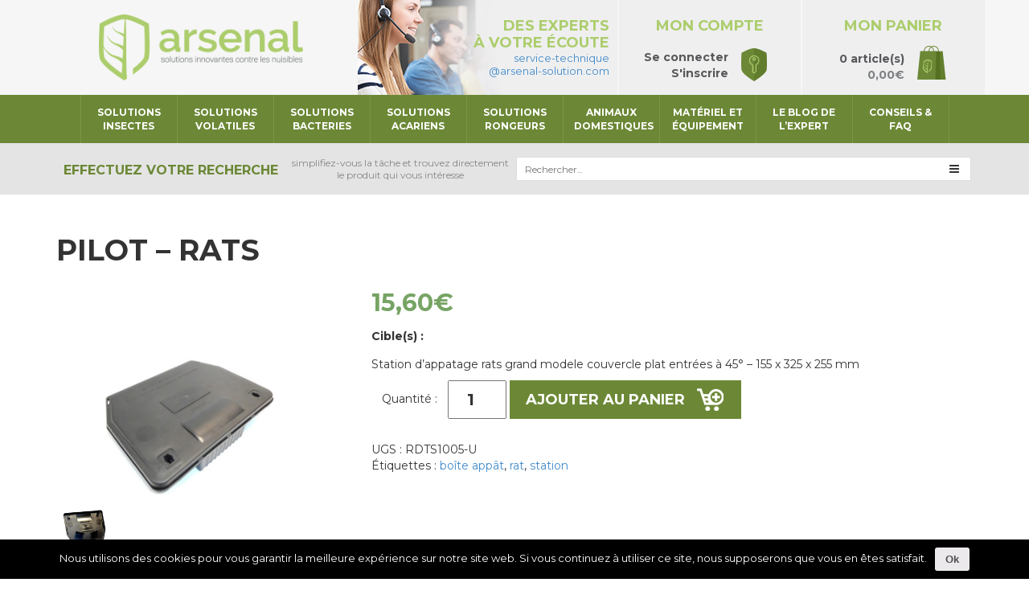

--- FILE ---
content_type: text/html; charset=UTF-8
request_url: https://arsenal-solution.com/produit/pilot-rats/
body_size: 18680
content:
<!DOCTYPE html>
<html lang="fr-FR" prefix="og: http://ogp.me/ns#">
    <head>
        <meta charset="UTF-8">
        <meta name="viewport" content="width=430">

        <link rel="pingback" href="https://arsenal-solution.com/xmlrpc.php"/>
        <link href="https://fonts.googleapis.com/css?family=Montserrat:400,700" rel="stylesheet">

        <link rel="stylesheet" type="text/css" href="https://arsenal-solution.com/wp-content/themes/arsenal/assets/css/bootstrap.min.css"/>
        <link rel="stylesheet" type="text/css" href="https://arsenal-solution.com/wp-content/themes/arsenal/assets/css/jasny-bootstrap.min.css"/>
		<link rel="stylesheet" href="//code.jquery.com/ui/1.12.1/themes/base/jquery-ui.css">
        <link rel="stylesheet" type="text/css" href="https://arsenal-solution.com/wp-content/themes/arsenal/assets/css/style.css"/>

		<script src='https://www.google.com/recaptcha/api.js'></script>

<script>
  (function(i,s,o,g,r,a,m){i['GoogleAnalyticsObject']=r;i[r]=i[r]||function(){
  (i[r].q=i[r].q||[]).push(arguments)},i[r].l=1*new Date();a=s.createElement(o),
  m=s.getElementsByTagName(o)[0];a.async=1;a.src=g;m.parentNode.insertBefore(a,m)
  })(window,document,'script','https://www.google-analytics.com/analytics.js','ga');

  ga('create', 'UA-27588555-50', 'auto');
  ga('send', 'pageview');

</script>



        
	  
<!-- This site is optimized with the Yoast SEO plugin v10.1.3 - https://yoast.com/wordpress/plugins/seo/ -->
<title>PILOT - Rats - Arsenal Solution</title>
<link rel="canonical" href="https://arsenal-solution.com/produit/pilot-rats/" />
<meta property="og:locale" content="fr_FR" />
<meta property="og:type" content="article" />
<meta property="og:title" content="PILOT - Rats - Arsenal Solution" />
<meta property="og:description" content="Station d&#039;appatage rats grand modele couvercle plat entrées à 45° - 155 x 325 x 255 mm" />
<meta property="og:url" content="https://arsenal-solution.com/produit/pilot-rats/" />
<meta property="og:site_name" content="Arsenal Solution" />
<meta property="article:publisher" content="https://www.facebook.com/arsenalsolution/?fref=ts" />
<meta property="og:image" content="https://arsenal-solution.com/wp-content/uploads/2017/03/pilot1_1.jpg" />
<meta property="og:image:secure_url" content="https://arsenal-solution.com/wp-content/uploads/2017/03/pilot1_1.jpg" />
<meta property="og:image:width" content="1013" />
<meta property="og:image:height" content="768" />
<meta name="twitter:card" content="summary" />
<meta name="twitter:description" content="Station d&#039;appatage rats grand modele couvercle plat entrées à 45° - 155 x 325 x 255 mm" />
<meta name="twitter:title" content="PILOT - Rats - Arsenal Solution" />
<meta name="twitter:image" content="https://arsenal-solution.com/wp-content/uploads/2017/03/pilot1_1.jpg" />
<script type='application/ld+json'>{"@context":"https://schema.org","@type":"Organization","url":"https://arsenal-solution.com/","sameAs":["https://www.facebook.com/arsenalsolution/?fref=ts"],"@id":"https://arsenal-solution.com/#organization","name":"Arsenal Solution","logo":""}</script>
<!-- / Yoast SEO plugin. -->

<link rel='dns-prefetch' href='//www.google.com' />
<link rel='dns-prefetch' href='//s.w.org' />
<link rel="alternate" type="application/rss+xml" title="Arsenal Solution &raquo; PILOT &#8211; Rats Flux des commentaires" href="https://arsenal-solution.com/produit/pilot-rats/feed/" />
		<script type="text/javascript">
			window._wpemojiSettings = {"baseUrl":"https:\/\/s.w.org\/images\/core\/emoji\/11.2.0\/72x72\/","ext":".png","svgUrl":"https:\/\/s.w.org\/images\/core\/emoji\/11.2.0\/svg\/","svgExt":".svg","source":{"concatemoji":"https:\/\/arsenal-solution.com\/wp-includes\/js\/wp-emoji-release.min.js?ver=5.1.21"}};
			!function(e,a,t){var n,r,o,i=a.createElement("canvas"),p=i.getContext&&i.getContext("2d");function s(e,t){var a=String.fromCharCode;p.clearRect(0,0,i.width,i.height),p.fillText(a.apply(this,e),0,0);e=i.toDataURL();return p.clearRect(0,0,i.width,i.height),p.fillText(a.apply(this,t),0,0),e===i.toDataURL()}function c(e){var t=a.createElement("script");t.src=e,t.defer=t.type="text/javascript",a.getElementsByTagName("head")[0].appendChild(t)}for(o=Array("flag","emoji"),t.supports={everything:!0,everythingExceptFlag:!0},r=0;r<o.length;r++)t.supports[o[r]]=function(e){if(!p||!p.fillText)return!1;switch(p.textBaseline="top",p.font="600 32px Arial",e){case"flag":return s([55356,56826,55356,56819],[55356,56826,8203,55356,56819])?!1:!s([55356,57332,56128,56423,56128,56418,56128,56421,56128,56430,56128,56423,56128,56447],[55356,57332,8203,56128,56423,8203,56128,56418,8203,56128,56421,8203,56128,56430,8203,56128,56423,8203,56128,56447]);case"emoji":return!s([55358,56760,9792,65039],[55358,56760,8203,9792,65039])}return!1}(o[r]),t.supports.everything=t.supports.everything&&t.supports[o[r]],"flag"!==o[r]&&(t.supports.everythingExceptFlag=t.supports.everythingExceptFlag&&t.supports[o[r]]);t.supports.everythingExceptFlag=t.supports.everythingExceptFlag&&!t.supports.flag,t.DOMReady=!1,t.readyCallback=function(){t.DOMReady=!0},t.supports.everything||(n=function(){t.readyCallback()},a.addEventListener?(a.addEventListener("DOMContentLoaded",n,!1),e.addEventListener("load",n,!1)):(e.attachEvent("onload",n),a.attachEvent("onreadystatechange",function(){"complete"===a.readyState&&t.readyCallback()})),(n=t.source||{}).concatemoji?c(n.concatemoji):n.wpemoji&&n.twemoji&&(c(n.twemoji),c(n.wpemoji)))}(window,document,window._wpemojiSettings);
		</script>
		<style type="text/css">
img.wp-smiley,
img.emoji {
	display: inline !important;
	border: none !important;
	box-shadow: none !important;
	height: 1em !important;
	width: 1em !important;
	margin: 0 .07em !important;
	vertical-align: -0.1em !important;
	background: none !important;
	padding: 0 !important;
}
</style>
	<link rel='stylesheet' id='wp-block-library-css'  href='https://arsenal-solution.com/wp-includes/css/dist/block-library/style.min.css?ver=5.1.21' type='text/css' media='all' />
<link rel='stylesheet' id='contact-form-7-css'  href='https://arsenal-solution.com/wp-content/plugins/contact-form-7/includes/css/styles.css?ver=5.1.1' type='text/css' media='all' />
<link rel='stylesheet' id='cookie-notice-front-css'  href='https://arsenal-solution.com/wp-content/plugins/cookie-notice/css/front.min.css?ver=5.1.21' type='text/css' media='all' />
<link rel='stylesheet' id='photoswipe-css'  href='https://arsenal-solution.com/wp-content/plugins/woocommerce/assets/css/photoswipe/photoswipe.css?ver=3.5.10' type='text/css' media='all' />
<link rel='stylesheet' id='photoswipe-default-skin-css'  href='https://arsenal-solution.com/wp-content/plugins/woocommerce/assets/css/photoswipe/default-skin/default-skin.css?ver=3.5.10' type='text/css' media='all' />
<link rel='stylesheet' id='woocommerce-layout-css'  href='https://arsenal-solution.com/wp-content/plugins/woocommerce/assets/css/woocommerce-layout.css?ver=3.5.10' type='text/css' media='all' />
<link rel='stylesheet' id='woocommerce-smallscreen-css'  href='https://arsenal-solution.com/wp-content/plugins/woocommerce/assets/css/woocommerce-smallscreen.css?ver=3.5.10' type='text/css' media='only screen and (max-width: 768px)' />
<link rel='stylesheet' id='woocommerce-general-css'  href='https://arsenal-solution.com/wp-content/plugins/woocommerce/assets/css/woocommerce.css?ver=3.5.10' type='text/css' media='all' />
<style id='woocommerce-inline-inline-css' type='text/css'>
.woocommerce form .form-row .required { visibility: visible; }
</style>
<link rel='stylesheet' id='wp-pagenavi-css'  href='https://arsenal-solution.com/wp-content/plugins/wp-pagenavi/pagenavi-css.css?ver=2.70' type='text/css' media='all' />
<link rel='stylesheet' id='wp-lightbox-2.min.css-css'  href='https://arsenal-solution.com/wp-content/plugins/wp-lightbox-2/styles/lightbox.min.css?ver=1.3.4' type='text/css' media='all' />
<link rel='stylesheet' id='vc_plugin_table_style_css-css'  href='https://arsenal-solution.com/wp-content/plugins/easy-tables-vc/assets/css/style.css?ver=1.0.0' type='text/css' media='all' />
<link rel='stylesheet' id='vc_plugin_themes_css-css'  href='https://arsenal-solution.com/wp-content/plugins/easy-tables-vc/assets/css/themes.css?ver=5.1.21' type='text/css' media='all' />
<link rel='stylesheet' id='isrc_frontend-css'  href='https://arsenal-solution.com/wp-content/plugins/i_search_pro/front/css/i-search.min.css?ver=4.2.9' type='text/css' media='all' />
<link rel='stylesheet' id='sib-front-css-css'  href='https://arsenal-solution.com/wp-content/plugins/mailin/css/mailin-front.css?ver=5.1.21' type='text/css' media='all' />
<script type='text/javascript' src='https://arsenal-solution.com/wp-includes/js/jquery/jquery.js?ver=1.12.4'></script>
<script type='text/javascript' src='https://arsenal-solution.com/wp-includes/js/jquery/jquery-migrate.min.js?ver=1.4.1'></script>
<script type='text/javascript'>
/* <![CDATA[ */
var cnArgs = {"ajaxurl":"https:\/\/arsenal-solution.com\/wp-admin\/admin-ajax.php","hideEffect":"fade","onScroll":"","onScrollOffset":"100","cookieName":"cookie_notice_accepted","cookieValue":"true","cookieTime":"2592000","cookiePath":"\/","cookieDomain":"","redirection":"","cache":"","refuse":"no","revoke_cookies":"0","revoke_cookies_opt":"automatic","secure":"1"};
/* ]]> */
</script>
<script type='text/javascript' src='https://arsenal-solution.com/wp-content/plugins/cookie-notice/js/front.min.js?ver=1.2.46'></script>
<script type='text/javascript' src='https://arsenal-solution.com/wp-content/plugins/woocommerce/assets/js/jquery-blockui/jquery.blockUI.min.js?ver=2.70'></script>
<script type='text/javascript'>
/* <![CDATA[ */
var wc_add_to_cart_params = {"ajax_url":"\/wp-admin\/admin-ajax.php","wc_ajax_url":"\/?wc-ajax=%%endpoint%%","i18n_view_cart":"Voir le panier","cart_url":"\/produit\/pilot-rats\/","is_cart":"","cart_redirect_after_add":"no"};
/* ]]> */
</script>
<script type='text/javascript' src='https://arsenal-solution.com/wp-content/plugins/woocommerce/assets/js/frontend/add-to-cart.min.js?ver=3.5.10'></script>
<script type='text/javascript' src='https://arsenal-solution.com/wp-content/plugins/js_composer/assets/js/vendors/woocommerce-add-to-cart.js?ver=4.12'></script>
<script type='text/javascript'>
/* <![CDATA[ */
var sibErrMsg = {"invalidMail":"Veuillez entrer une adresse e-mail valide.","requiredField":"Veuillez complter les champs obligatoires.","invalidDateFormat":"Veuillez entrer une date valide.","invalidSMSFormat":"Please fill out valid phone number"};
var ajax_sib_front_object = {"ajax_url":"https:\/\/arsenal-solution.com\/wp-admin\/admin-ajax.php","ajax_nonce":"f88f5ae970","flag_url":"https:\/\/arsenal-solution.com\/wp-content\/plugins\/mailin\/img\/flags\/"};
/* ]]> */
</script>
<script type='text/javascript' src='https://arsenal-solution.com/wp-content/plugins/mailin/js/mailin-front.js?ver=1555344339'></script>
<link rel='https://api.w.org/' href='https://arsenal-solution.com/wp-json/' />
<link rel="EditURI" type="application/rsd+xml" title="RSD" href="https://arsenal-solution.com/xmlrpc.php?rsd" />
<link rel="wlwmanifest" type="application/wlwmanifest+xml" href="https://arsenal-solution.com/wp-includes/wlwmanifest.xml" /> 
<meta name="generator" content="WordPress 5.1.21" />
<meta name="generator" content="WooCommerce 3.5.10" />
<link rel='shortlink' href='https://arsenal-solution.com/?p=454' />
<link rel="alternate" type="application/json+oembed" href="https://arsenal-solution.com/wp-json/oembed/1.0/embed?url=https%3A%2F%2Farsenal-solution.com%2Fproduit%2Fpilot-rats%2F" />
<link rel="alternate" type="text/xml+oembed" href="https://arsenal-solution.com/wp-json/oembed/1.0/embed?url=https%3A%2F%2Farsenal-solution.com%2Fproduit%2Fpilot-rats%2F&#038;format=xml" />
	<noscript><style>.woocommerce-product-gallery{ opacity: 1 !important; }</style></noscript>
	<meta name="generator" content="Powered by Visual Composer - drag and drop page builder for WordPress."/>
<!--[if lte IE 9]><link rel="stylesheet" type="text/css" href="https://arsenal-solution.com/wp-content/plugins/js_composer/assets/css/vc_lte_ie9.min.css" media="screen"><![endif]--><!--[if IE  8]><link rel="stylesheet" type="text/css" href="https://arsenal-solution.com/wp-content/plugins/js_composer/assets/css/vc-ie8.min.css" media="screen"><![endif]--><noscript><style type="text/css"> .wpb_animate_when_almost_visible { opacity: 1; }</style></noscript>    </head>

    <body class="product-template-default single single-product postid-454 cookies-not-set woocommerce woocommerce-page woocommerce-no-js wpb-js-composer js-comp-ver-4.12 vc_responsive">


<header>
		
	<div id="topbar">
		<div class="nopadding container">
			<div class="col-md-3 col-lg-4" id="logo"><a href="https://arsenal-solution.com/"><img src="https://arsenal-solution.com/wp-content/themes/arsenal/assets/images/arsenal-logo.png" title="Arsenal - Solutions inovantes contre les nuisibles" alt="Arsenal - Solutions inovantes contre les nuisibles" /></a></div>
			
			<div class="nopadding col-md-9 col-lg-8" id="secnav">
				<div id="rappelcontact" class="hidden-xs col-sm-4 col-md-5">
					<div class="rappeltitre">Des experts<br />à votre écoute</div>
					<div class="rappeltxt"><a href="mailto:service-technique@arsenal-solution.com">service-technique<br />@arsenal-solution.com</a></div>
				</div>
				<div class="col-md-7">
					<div id="rappelcompte" class="col-xs-6 col-sm-4 col-md-6">
						<div class="rappeltitre">Mon compte</div>
						<a href="https://arsenal-solution.com/mon-compte" class="connect_header">
						Se connecter<br />S'inscrire						</a>
					</div>
					<div id="rappelpanier" class="col-xs-6 col-sm-4 col-md-6">
						<div class="rappeltitre">Mon panier</div>
                                                <a class="panier_header" 
                                                   href="https://arsenal-solution.com/panier/" 
                                                   title="View your shopping cart">
                                                        <b>0 article(s)</b><br/>
                                                        <span class="woocommerce-Price-amount amount">0,00<span class="woocommerce-Price-currencySymbol">&euro;</span></span>                                                </a>
					</div>
				</div>
			</div>
			
		</div>
	</div>
	
	<div id="nav">
		<div id="navcont">
			<div id="boutonmobile" class="col-xs-3" data-toggle="offcanvas" data-target=".navmenu" data-canvas="body"><span>Navigation</span></div>
			<div id="navdesktop"><div class="menu-menu-principal-container"><ul id="menu-menu-principal" class="menu"><li id="menu-item-29" class="insectes menu-item menu-item-type-taxonomy menu-item-object-product_cat menu-item-has-children current_page_parent menu-item-29"><a href="https://arsenal-solution.com/categorie-produit/solutions-insectes/">Solutions insectes</a>
<ul class="sub-menu">
	<li id="menu-item-293" class="menu-item menu-item-type-taxonomy menu-item-object-product_cat menu-item-has-children menu-item-293"><a href="https://arsenal-solution.com/categorie-produit/solutions-insectes/blattes/">Blattes</a>
	<ul class="sub-menu">
		<li id="menu-item-294" class="menu-item menu-item-type-taxonomy menu-item-object-product_cat menu-item-294"><a href="https://arsenal-solution.com/categorie-produit/solutions-insectes/blattes/gels/">Gels</a></li>
		<li id="menu-item-295" class="menu-item menu-item-type-taxonomy menu-item-object-product_cat menu-item-295"><a href="https://arsenal-solution.com/categorie-produit/solutions-insectes/blattes/insecticides-sprays-aerosols-blattes/">Insecticides, Sprays &#038; Aérosols</a></li>
		<li id="menu-item-296" class="menu-item menu-item-type-taxonomy menu-item-object-product_cat menu-item-296"><a href="https://arsenal-solution.com/categorie-produit/solutions-insectes/blattes/piege/">Piège</a></li>
		<li id="menu-item-297" class="menu-item menu-item-type-taxonomy menu-item-object-product_cat menu-item-297"><a href="https://arsenal-solution.com/categorie-produit/solutions-insectes/blattes/solutions-vertes-blattes/">Solutions Vertes</a></li>
	</ul>
</li>
	<li id="menu-item-315" class="menu-item menu-item-type-taxonomy menu-item-object-product_cat menu-item-has-children menu-item-315"><a href="https://arsenal-solution.com/categorie-produit/solutions-insectes/punaises-de-lit/">Punaises de Lit</a>
	<ul class="sub-menu">
		<li id="menu-item-316" class="menu-item menu-item-type-taxonomy menu-item-object-product_cat menu-item-316"><a href="https://arsenal-solution.com/categorie-produit/solutions-insectes/punaises-de-lit/insecticides-sprays-aerosols/">Insecticides, Sprays &#038; Aérosols</a></li>
		<li id="menu-item-317" class="menu-item menu-item-type-taxonomy menu-item-object-product_cat menu-item-317"><a href="https://arsenal-solution.com/categorie-produit/solutions-insectes/punaises-de-lit/linge-de-lit-punaises-de-lit/">Linge de lit</a></li>
		<li id="menu-item-318" class="menu-item menu-item-type-taxonomy menu-item-object-product_cat menu-item-318"><a href="https://arsenal-solution.com/categorie-produit/solutions-insectes/punaises-de-lit/solutions-vertes-punaises-de-lit/">Solutions Vertes</a></li>
	</ul>
</li>
	<li id="menu-item-308" class="menu-item menu-item-type-taxonomy menu-item-object-product_cat menu-item-has-children menu-item-308"><a href="https://arsenal-solution.com/categorie-produit/solutions-insectes/moustiques/">Moustiques</a>
	<ul class="sub-menu">
		<li id="menu-item-309" class="menu-item menu-item-type-taxonomy menu-item-object-product_cat menu-item-309"><a href="https://arsenal-solution.com/categorie-produit/solutions-insectes/moustiques/solutions-exterieur/">Solutions Extérieur</a></li>
		<li id="menu-item-310" class="menu-item menu-item-type-taxonomy menu-item-object-product_cat menu-item-310"><a href="https://arsenal-solution.com/categorie-produit/solutions-insectes/moustiques/solutions-interieur/">Solutions Intérieur</a></li>
		<li id="menu-item-311" class="menu-item menu-item-type-taxonomy menu-item-object-product_cat menu-item-311"><a href="https://arsenal-solution.com/categorie-produit/solutions-insectes/moustiques/solutions-vertes-moustiques/">Solutions Vertes</a></li>
	</ul>
</li>
	<li id="menu-item-312" class="menu-item menu-item-type-taxonomy menu-item-object-product_cat menu-item-has-children menu-item-312"><a href="https://arsenal-solution.com/categorie-produit/solutions-insectes/puces/">Puces</a>
	<ul class="sub-menu">
		<li id="menu-item-313" class="menu-item menu-item-type-taxonomy menu-item-object-product_cat menu-item-313"><a href="https://arsenal-solution.com/categorie-produit/solutions-insectes/puces/insecticides-sprays-aerosols-puces/">Insecticides, Sprays &#038; Aérosols</a></li>
		<li id="menu-item-314" class="menu-item menu-item-type-taxonomy menu-item-object-product_cat menu-item-314"><a href="https://arsenal-solution.com/categorie-produit/solutions-insectes/puces/solutions-vertes-puces/">Solutions Vertes</a></li>
	</ul>
</li>
	<li id="menu-item-302" class="menu-item menu-item-type-taxonomy menu-item-object-product_cat menu-item-has-children menu-item-302"><a href="https://arsenal-solution.com/categorie-produit/solutions-insectes/guepes-et-frelons/">Guêpes et frelons</a>
	<ul class="sub-menu">
		<li id="menu-item-303" class="menu-item menu-item-type-taxonomy menu-item-object-product_cat menu-item-303"><a href="https://arsenal-solution.com/categorie-produit/solutions-insectes/guepes-et-frelons/insecticides-sprays-aerosols-guepes-et-frelons/">Insecticides, Sprays &#038; Aérosols</a></li>
		<li id="menu-item-304" class="menu-item menu-item-type-taxonomy menu-item-object-product_cat menu-item-304"><a href="https://arsenal-solution.com/categorie-produit/solutions-insectes/guepes-et-frelons/solutions-vertes-guepes-et-frelons/">Solutions Vertes</a></li>
	</ul>
</li>
	<li id="menu-item-305" class="menu-item menu-item-type-taxonomy menu-item-object-product_cat menu-item-has-children menu-item-305"><a href="https://arsenal-solution.com/categorie-produit/solutions-insectes/mouches/">Mouches</a>
	<ul class="sub-menu">
		<li id="menu-item-306" class="menu-item menu-item-type-taxonomy menu-item-object-product_cat menu-item-306"><a href="https://arsenal-solution.com/categorie-produit/solutions-insectes/mouches/insecticides-sprays-aerosols-mouches/">Insecticides, Sprays &#038; Aérosols</a></li>
		<li id="menu-item-307" class="menu-item menu-item-type-taxonomy menu-item-object-product_cat menu-item-307"><a href="https://arsenal-solution.com/categorie-produit/solutions-insectes/mouches/solutions-vertes-mouches/">Solutions Vertes</a></li>
	</ul>
</li>
	<li id="menu-item-298" class="menu-item menu-item-type-taxonomy menu-item-object-product_cat menu-item-has-children menu-item-298"><a href="https://arsenal-solution.com/categorie-produit/solutions-insectes/chenilles-processionnaires/">Chenilles processionnaires</a>
	<ul class="sub-menu">
		<li id="menu-item-299" class="menu-item menu-item-type-taxonomy menu-item-object-product_cat menu-item-299"><a href="https://arsenal-solution.com/categorie-produit/solutions-insectes/chenilles-processionnaires/accessoires/">Accessoires</a></li>
		<li id="menu-item-300" class="menu-item menu-item-type-taxonomy menu-item-object-product_cat menu-item-300"><a href="https://arsenal-solution.com/categorie-produit/solutions-insectes/chenilles-processionnaires/ecopiege-pheromone/">Ecopiège &#038; Phéromone</a></li>
	</ul>
</li>
	<li id="menu-item-301" class="menu-item menu-item-type-taxonomy menu-item-object-product_cat menu-item-301"><a href="https://arsenal-solution.com/categorie-produit/solutions-insectes/fourmis/">Fourmis</a></li>
</ul>
</li>
<li id="menu-item-30" class="volatiles menu-item menu-item-type-taxonomy menu-item-object-product_cat menu-item-has-children menu-item-30"><a href="https://arsenal-solution.com/categorie-produit/solutions-volatiles/">Solutions volatiles</a>
<ul class="sub-menu">
	<li id="menu-item-323" class="menu-item menu-item-type-taxonomy menu-item-object-product_cat menu-item-323"><a href="https://arsenal-solution.com/categorie-produit/solutions-volatiles/pics-et-filets/">Pics et Filets</a></li>
	<li id="menu-item-324" class="menu-item menu-item-type-taxonomy menu-item-object-product_cat menu-item-324"><a href="https://arsenal-solution.com/categorie-produit/solutions-volatiles/solutions-vertes-solutions-volatiles/">Solutions Vertes</a></li>
</ul>
</li>
<li id="menu-item-28" class="bacteries menu-item menu-item-type-taxonomy menu-item-object-product_cat menu-item-has-children menu-item-28"><a href="https://arsenal-solution.com/categorie-produit/solutions-bacteries/">Solutions bacteries</a>
<ul class="sub-menu">
	<li id="menu-item-1038" class="menu-item menu-item-type-taxonomy menu-item-object-product_cat menu-item-1038"><a href="https://arsenal-solution.com/categorie-produit/solution-bacteries/desinfection-et-sterilisation/">Désinfection &amp; Stérilisation</a></li>
	<li id="menu-item-288" class="menu-item menu-item-type-taxonomy menu-item-object-product_cat menu-item-has-children menu-item-288"><a href="https://arsenal-solution.com/categorie-produit/solutions-bacteries/entretien-de-la-maison/">Entretien de la maison</a>
	<ul class="sub-menu">
		<li id="menu-item-290" class="menu-item menu-item-type-taxonomy menu-item-object-product_cat menu-item-290"><a href="https://arsenal-solution.com/categorie-produit/solutions-bacteries/entretien-de-la-maison/cuisine/">Cuisine</a></li>
		<li id="menu-item-291" class="menu-item menu-item-type-taxonomy menu-item-object-product_cat menu-item-291"><a href="https://arsenal-solution.com/categorie-produit/solutions-bacteries/entretien-de-la-maison/salle-de-bain/">Salle de bain</a></li>
		<li id="menu-item-292" class="menu-item menu-item-type-taxonomy menu-item-object-product_cat menu-item-292"><a href="https://arsenal-solution.com/categorie-produit/solutions-bacteries/entretien-de-la-maison/sols-surfaces/">Sols &#038; Surfaces</a></li>
	</ul>
</li>
</ul>
</li>
<li id="menu-item-27" class="acariens menu-item menu-item-type-taxonomy menu-item-object-product_cat menu-item-has-children menu-item-27"><a href="https://arsenal-solution.com/categorie-produit/solutions-acariens/">Solutions acariens</a>
<ul class="sub-menu">
	<li id="menu-item-285" class="menu-item menu-item-type-taxonomy menu-item-object-product_cat menu-item-285"><a href="https://arsenal-solution.com/categorie-produit/solutions-acariens/insecticide-spray-aerosol/">Insecticide, Spray &#038; Aérosol</a></li>
	<li id="menu-item-286" class="menu-item menu-item-type-taxonomy menu-item-object-product_cat menu-item-286"><a href="https://arsenal-solution.com/categorie-produit/solutions-acariens/linge-de-lit/">Linge de lit</a></li>
	<li id="menu-item-287" class="menu-item menu-item-type-taxonomy menu-item-object-product_cat menu-item-287"><a href="https://arsenal-solution.com/categorie-produit/solutions-acariens/solutions-vertes/">Solutions Vertes</a></li>
</ul>
</li>
<li id="menu-item-322" class="rongeurs menu-item menu-item-type-taxonomy menu-item-object-product_cat current-product-ancestor current-menu-parent current-product-parent menu-item-has-children menu-item-322"><a href="https://arsenal-solution.com/categorie-produit/solutions-rongeurs/">Solutions rongeurs</a>
<ul class="sub-menu">
	<li id="menu-item-319" class="menu-item menu-item-type-taxonomy menu-item-object-product_cat current-product-ancestor current-menu-parent current-product-parent menu-item-has-children menu-item-319"><a href="https://arsenal-solution.com/categorie-produit/solutions-rongeurs/rats/">Rats</a>
	<ul class="sub-menu">
		<li id="menu-item-320" class="menu-item menu-item-type-taxonomy menu-item-object-product_cat current-product-ancestor current-menu-parent current-product-parent menu-item-320"><a href="https://arsenal-solution.com/categorie-produit/solutions-rongeurs/rats/piege-station/">Piège &#038; Station</a></li>
		<li id="menu-item-1037" class="menu-item menu-item-type-taxonomy menu-item-object-product_cat menu-item-1037"><a href="https://arsenal-solution.com/categorie-produit/solutions-rongeurs/rats/raticides/">Raticides</a></li>
		<li id="menu-item-321" class="menu-item menu-item-type-taxonomy menu-item-object-product_cat menu-item-321"><a href="https://arsenal-solution.com/categorie-produit/solutions-rongeurs/rats/solutions-verte/">Solutions Verte</a></li>
	</ul>
</li>
	<li id="menu-item-325" class="menu-item menu-item-type-taxonomy menu-item-object-product_cat menu-item-has-children menu-item-325"><a href="https://arsenal-solution.com/categorie-produit/solutions-rongeurs/souris/">Souris</a>
	<ul class="sub-menu">
		<li id="menu-item-326" class="menu-item menu-item-type-taxonomy menu-item-object-product_cat menu-item-326"><a href="https://arsenal-solution.com/categorie-produit/solutions-rongeurs/souris/piege-station-souris/">Piège &#038; Station</a></li>
		<li id="menu-item-1039" class="menu-item menu-item-type-taxonomy menu-item-object-product_cat menu-item-1039"><a href="https://arsenal-solution.com/categorie-produit/solutions-rongeurs/souris/souricides/">Souricides</a></li>
		<li id="menu-item-327" class="menu-item menu-item-type-taxonomy menu-item-object-product_cat menu-item-327"><a href="https://arsenal-solution.com/categorie-produit/solutions-rongeurs/souris/solutions-vertes-souris/">Solutions Vertes</a></li>
	</ul>
</li>
</ul>
</li>
<li id="menu-item-25" class="produits menu-item menu-item-type-taxonomy menu-item-object-product_cat menu-item-has-children menu-item-25"><a href="https://arsenal-solution.com/categorie-produit/animaux-domestiques/">Animaux domestiques</a>
<ul class="sub-menu">
	<li id="menu-item-289" class="menu-item menu-item-type-taxonomy menu-item-object-product_cat menu-item-289"><a href="https://arsenal-solution.com/categorie-produit/animaux-domestiques/environnement-animal/">Environnement Animal</a></li>
	<li id="menu-item-817" class="menu-item menu-item-type-taxonomy menu-item-object-product_cat menu-item-817"><a href="https://arsenal-solution.com/categorie-produit/animaux-domestiques/produits-veterinaires/">Produits vétérinaires</a></li>
</ul>
</li>
<li id="menu-item-24" class="materiel menu-item menu-item-type-taxonomy menu-item-object-product_cat menu-item-has-children menu-item-24"><a href="https://arsenal-solution.com/categorie-produit/materiel-et-equipement/">Matériel et équipement</a>
<ul class="sub-menu">
	<li id="menu-item-283" class="menu-item menu-item-type-taxonomy menu-item-object-product_cat menu-item-283"><a href="https://arsenal-solution.com/categorie-produit/materiel-et-equipement/materiel-dapplication/">Matériel d’application</a></li>
	<li id="menu-item-284" class="menu-item menu-item-type-taxonomy menu-item-object-product_cat menu-item-284"><a href="https://arsenal-solution.com/categorie-produit/materiel-et-equipement/protection/">Protection</a></li>
</ul>
</li>
<li id="menu-item-31" class="blog menu-item menu-item-type-post_type menu-item-object-page current-product-parent menu-item-31"><a href="https://arsenal-solution.com/blog-de-lexpert/">Le blog de l&rsquo;expert</a></li>
<li id="menu-item-32" class="conseils menu-item menu-item-type-post_type menu-item-object-page menu-item-32"><a href="https://arsenal-solution.com/conseils-faq/">Conseils &#038; FAQ</a></li>
</ul></div></div>
			<div class="clear"></div>
		</div>
		
		
		
	</div>
	
	<div id="mobilemenu" class="navmenu navmenu-default navmenu-fixed-left offcanvas ">
		<div class="menu-menu-principal-container"><ul id="menu-menu-principal-1" class="menu"><li class="insectes menu-item menu-item-type-taxonomy menu-item-object-product_cat menu-item-has-children current_page_parent menu-item-29"><a href="https://arsenal-solution.com/categorie-produit/solutions-insectes/">Solutions insectes</a>
<ul class="sub-menu">
	<li class="menu-item menu-item-type-taxonomy menu-item-object-product_cat menu-item-has-children menu-item-293"><a href="https://arsenal-solution.com/categorie-produit/solutions-insectes/blattes/">Blattes</a>
	<ul class="sub-menu">
		<li class="menu-item menu-item-type-taxonomy menu-item-object-product_cat menu-item-294"><a href="https://arsenal-solution.com/categorie-produit/solutions-insectes/blattes/gels/">Gels</a></li>
		<li class="menu-item menu-item-type-taxonomy menu-item-object-product_cat menu-item-295"><a href="https://arsenal-solution.com/categorie-produit/solutions-insectes/blattes/insecticides-sprays-aerosols-blattes/">Insecticides, Sprays &#038; Aérosols</a></li>
		<li class="menu-item menu-item-type-taxonomy menu-item-object-product_cat menu-item-296"><a href="https://arsenal-solution.com/categorie-produit/solutions-insectes/blattes/piege/">Piège</a></li>
		<li class="menu-item menu-item-type-taxonomy menu-item-object-product_cat menu-item-297"><a href="https://arsenal-solution.com/categorie-produit/solutions-insectes/blattes/solutions-vertes-blattes/">Solutions Vertes</a></li>
	</ul>
</li>
	<li class="menu-item menu-item-type-taxonomy menu-item-object-product_cat menu-item-has-children menu-item-315"><a href="https://arsenal-solution.com/categorie-produit/solutions-insectes/punaises-de-lit/">Punaises de Lit</a>
	<ul class="sub-menu">
		<li class="menu-item menu-item-type-taxonomy menu-item-object-product_cat menu-item-316"><a href="https://arsenal-solution.com/categorie-produit/solutions-insectes/punaises-de-lit/insecticides-sprays-aerosols/">Insecticides, Sprays &#038; Aérosols</a></li>
		<li class="menu-item menu-item-type-taxonomy menu-item-object-product_cat menu-item-317"><a href="https://arsenal-solution.com/categorie-produit/solutions-insectes/punaises-de-lit/linge-de-lit-punaises-de-lit/">Linge de lit</a></li>
		<li class="menu-item menu-item-type-taxonomy menu-item-object-product_cat menu-item-318"><a href="https://arsenal-solution.com/categorie-produit/solutions-insectes/punaises-de-lit/solutions-vertes-punaises-de-lit/">Solutions Vertes</a></li>
	</ul>
</li>
	<li class="menu-item menu-item-type-taxonomy menu-item-object-product_cat menu-item-has-children menu-item-308"><a href="https://arsenal-solution.com/categorie-produit/solutions-insectes/moustiques/">Moustiques</a>
	<ul class="sub-menu">
		<li class="menu-item menu-item-type-taxonomy menu-item-object-product_cat menu-item-309"><a href="https://arsenal-solution.com/categorie-produit/solutions-insectes/moustiques/solutions-exterieur/">Solutions Extérieur</a></li>
		<li class="menu-item menu-item-type-taxonomy menu-item-object-product_cat menu-item-310"><a href="https://arsenal-solution.com/categorie-produit/solutions-insectes/moustiques/solutions-interieur/">Solutions Intérieur</a></li>
		<li class="menu-item menu-item-type-taxonomy menu-item-object-product_cat menu-item-311"><a href="https://arsenal-solution.com/categorie-produit/solutions-insectes/moustiques/solutions-vertes-moustiques/">Solutions Vertes</a></li>
	</ul>
</li>
	<li class="menu-item menu-item-type-taxonomy menu-item-object-product_cat menu-item-has-children menu-item-312"><a href="https://arsenal-solution.com/categorie-produit/solutions-insectes/puces/">Puces</a>
	<ul class="sub-menu">
		<li class="menu-item menu-item-type-taxonomy menu-item-object-product_cat menu-item-313"><a href="https://arsenal-solution.com/categorie-produit/solutions-insectes/puces/insecticides-sprays-aerosols-puces/">Insecticides, Sprays &#038; Aérosols</a></li>
		<li class="menu-item menu-item-type-taxonomy menu-item-object-product_cat menu-item-314"><a href="https://arsenal-solution.com/categorie-produit/solutions-insectes/puces/solutions-vertes-puces/">Solutions Vertes</a></li>
	</ul>
</li>
	<li class="menu-item menu-item-type-taxonomy menu-item-object-product_cat menu-item-has-children menu-item-302"><a href="https://arsenal-solution.com/categorie-produit/solutions-insectes/guepes-et-frelons/">Guêpes et frelons</a>
	<ul class="sub-menu">
		<li class="menu-item menu-item-type-taxonomy menu-item-object-product_cat menu-item-303"><a href="https://arsenal-solution.com/categorie-produit/solutions-insectes/guepes-et-frelons/insecticides-sprays-aerosols-guepes-et-frelons/">Insecticides, Sprays &#038; Aérosols</a></li>
		<li class="menu-item menu-item-type-taxonomy menu-item-object-product_cat menu-item-304"><a href="https://arsenal-solution.com/categorie-produit/solutions-insectes/guepes-et-frelons/solutions-vertes-guepes-et-frelons/">Solutions Vertes</a></li>
	</ul>
</li>
	<li class="menu-item menu-item-type-taxonomy menu-item-object-product_cat menu-item-has-children menu-item-305"><a href="https://arsenal-solution.com/categorie-produit/solutions-insectes/mouches/">Mouches</a>
	<ul class="sub-menu">
		<li class="menu-item menu-item-type-taxonomy menu-item-object-product_cat menu-item-306"><a href="https://arsenal-solution.com/categorie-produit/solutions-insectes/mouches/insecticides-sprays-aerosols-mouches/">Insecticides, Sprays &#038; Aérosols</a></li>
		<li class="menu-item menu-item-type-taxonomy menu-item-object-product_cat menu-item-307"><a href="https://arsenal-solution.com/categorie-produit/solutions-insectes/mouches/solutions-vertes-mouches/">Solutions Vertes</a></li>
	</ul>
</li>
	<li class="menu-item menu-item-type-taxonomy menu-item-object-product_cat menu-item-has-children menu-item-298"><a href="https://arsenal-solution.com/categorie-produit/solutions-insectes/chenilles-processionnaires/">Chenilles processionnaires</a>
	<ul class="sub-menu">
		<li class="menu-item menu-item-type-taxonomy menu-item-object-product_cat menu-item-299"><a href="https://arsenal-solution.com/categorie-produit/solutions-insectes/chenilles-processionnaires/accessoires/">Accessoires</a></li>
		<li class="menu-item menu-item-type-taxonomy menu-item-object-product_cat menu-item-300"><a href="https://arsenal-solution.com/categorie-produit/solutions-insectes/chenilles-processionnaires/ecopiege-pheromone/">Ecopiège &#038; Phéromone</a></li>
	</ul>
</li>
	<li class="menu-item menu-item-type-taxonomy menu-item-object-product_cat menu-item-301"><a href="https://arsenal-solution.com/categorie-produit/solutions-insectes/fourmis/">Fourmis</a></li>
</ul>
</li>
<li class="volatiles menu-item menu-item-type-taxonomy menu-item-object-product_cat menu-item-has-children menu-item-30"><a href="https://arsenal-solution.com/categorie-produit/solutions-volatiles/">Solutions volatiles</a>
<ul class="sub-menu">
	<li class="menu-item menu-item-type-taxonomy menu-item-object-product_cat menu-item-323"><a href="https://arsenal-solution.com/categorie-produit/solutions-volatiles/pics-et-filets/">Pics et Filets</a></li>
	<li class="menu-item menu-item-type-taxonomy menu-item-object-product_cat menu-item-324"><a href="https://arsenal-solution.com/categorie-produit/solutions-volatiles/solutions-vertes-solutions-volatiles/">Solutions Vertes</a></li>
</ul>
</li>
<li class="bacteries menu-item menu-item-type-taxonomy menu-item-object-product_cat menu-item-has-children menu-item-28"><a href="https://arsenal-solution.com/categorie-produit/solutions-bacteries/">Solutions bacteries</a>
<ul class="sub-menu">
	<li class="menu-item menu-item-type-taxonomy menu-item-object-product_cat menu-item-1038"><a href="https://arsenal-solution.com/categorie-produit/solution-bacteries/desinfection-et-sterilisation/">Désinfection &amp; Stérilisation</a></li>
	<li class="menu-item menu-item-type-taxonomy menu-item-object-product_cat menu-item-has-children menu-item-288"><a href="https://arsenal-solution.com/categorie-produit/solutions-bacteries/entretien-de-la-maison/">Entretien de la maison</a>
	<ul class="sub-menu">
		<li class="menu-item menu-item-type-taxonomy menu-item-object-product_cat menu-item-290"><a href="https://arsenal-solution.com/categorie-produit/solutions-bacteries/entretien-de-la-maison/cuisine/">Cuisine</a></li>
		<li class="menu-item menu-item-type-taxonomy menu-item-object-product_cat menu-item-291"><a href="https://arsenal-solution.com/categorie-produit/solutions-bacteries/entretien-de-la-maison/salle-de-bain/">Salle de bain</a></li>
		<li class="menu-item menu-item-type-taxonomy menu-item-object-product_cat menu-item-292"><a href="https://arsenal-solution.com/categorie-produit/solutions-bacteries/entretien-de-la-maison/sols-surfaces/">Sols &#038; Surfaces</a></li>
	</ul>
</li>
</ul>
</li>
<li class="acariens menu-item menu-item-type-taxonomy menu-item-object-product_cat menu-item-has-children menu-item-27"><a href="https://arsenal-solution.com/categorie-produit/solutions-acariens/">Solutions acariens</a>
<ul class="sub-menu">
	<li class="menu-item menu-item-type-taxonomy menu-item-object-product_cat menu-item-285"><a href="https://arsenal-solution.com/categorie-produit/solutions-acariens/insecticide-spray-aerosol/">Insecticide, Spray &#038; Aérosol</a></li>
	<li class="menu-item menu-item-type-taxonomy menu-item-object-product_cat menu-item-286"><a href="https://arsenal-solution.com/categorie-produit/solutions-acariens/linge-de-lit/">Linge de lit</a></li>
	<li class="menu-item menu-item-type-taxonomy menu-item-object-product_cat menu-item-287"><a href="https://arsenal-solution.com/categorie-produit/solutions-acariens/solutions-vertes/">Solutions Vertes</a></li>
</ul>
</li>
<li class="rongeurs menu-item menu-item-type-taxonomy menu-item-object-product_cat current-product-ancestor current-menu-parent current-product-parent menu-item-has-children menu-item-322"><a href="https://arsenal-solution.com/categorie-produit/solutions-rongeurs/">Solutions rongeurs</a>
<ul class="sub-menu">
	<li class="menu-item menu-item-type-taxonomy menu-item-object-product_cat current-product-ancestor current-menu-parent current-product-parent menu-item-has-children menu-item-319"><a href="https://arsenal-solution.com/categorie-produit/solutions-rongeurs/rats/">Rats</a>
	<ul class="sub-menu">
		<li class="menu-item menu-item-type-taxonomy menu-item-object-product_cat current-product-ancestor current-menu-parent current-product-parent menu-item-320"><a href="https://arsenal-solution.com/categorie-produit/solutions-rongeurs/rats/piege-station/">Piège &#038; Station</a></li>
		<li class="menu-item menu-item-type-taxonomy menu-item-object-product_cat menu-item-1037"><a href="https://arsenal-solution.com/categorie-produit/solutions-rongeurs/rats/raticides/">Raticides</a></li>
		<li class="menu-item menu-item-type-taxonomy menu-item-object-product_cat menu-item-321"><a href="https://arsenal-solution.com/categorie-produit/solutions-rongeurs/rats/solutions-verte/">Solutions Verte</a></li>
	</ul>
</li>
	<li class="menu-item menu-item-type-taxonomy menu-item-object-product_cat menu-item-has-children menu-item-325"><a href="https://arsenal-solution.com/categorie-produit/solutions-rongeurs/souris/">Souris</a>
	<ul class="sub-menu">
		<li class="menu-item menu-item-type-taxonomy menu-item-object-product_cat menu-item-326"><a href="https://arsenal-solution.com/categorie-produit/solutions-rongeurs/souris/piege-station-souris/">Piège &#038; Station</a></li>
		<li class="menu-item menu-item-type-taxonomy menu-item-object-product_cat menu-item-1039"><a href="https://arsenal-solution.com/categorie-produit/solutions-rongeurs/souris/souricides/">Souricides</a></li>
		<li class="menu-item menu-item-type-taxonomy menu-item-object-product_cat menu-item-327"><a href="https://arsenal-solution.com/categorie-produit/solutions-rongeurs/souris/solutions-vertes-souris/">Solutions Vertes</a></li>
	</ul>
</li>
</ul>
</li>
<li class="produits menu-item menu-item-type-taxonomy menu-item-object-product_cat menu-item-has-children menu-item-25"><a href="https://arsenal-solution.com/categorie-produit/animaux-domestiques/">Animaux domestiques</a>
<ul class="sub-menu">
	<li class="menu-item menu-item-type-taxonomy menu-item-object-product_cat menu-item-289"><a href="https://arsenal-solution.com/categorie-produit/animaux-domestiques/environnement-animal/">Environnement Animal</a></li>
	<li class="menu-item menu-item-type-taxonomy menu-item-object-product_cat menu-item-817"><a href="https://arsenal-solution.com/categorie-produit/animaux-domestiques/produits-veterinaires/">Produits vétérinaires</a></li>
</ul>
</li>
<li class="materiel menu-item menu-item-type-taxonomy menu-item-object-product_cat menu-item-has-children menu-item-24"><a href="https://arsenal-solution.com/categorie-produit/materiel-et-equipement/">Matériel et équipement</a>
<ul class="sub-menu">
	<li class="menu-item menu-item-type-taxonomy menu-item-object-product_cat menu-item-283"><a href="https://arsenal-solution.com/categorie-produit/materiel-et-equipement/materiel-dapplication/">Matériel d’application</a></li>
	<li class="menu-item menu-item-type-taxonomy menu-item-object-product_cat menu-item-284"><a href="https://arsenal-solution.com/categorie-produit/materiel-et-equipement/protection/">Protection</a></li>
</ul>
</li>
<li class="blog menu-item menu-item-type-post_type menu-item-object-page current-product-parent menu-item-31"><a href="https://arsenal-solution.com/blog-de-lexpert/">Le blog de l&rsquo;expert</a></li>
<li class="conseils menu-item menu-item-type-post_type menu-item-object-page menu-item-32"><a href="https://arsenal-solution.com/conseils-faq/">Conseils &#038; FAQ</a></li>
</ul></div>	</div>
	
	<div id="rechercheheader">
		<div class="container">
			<div class="titre col-md-3 headercol">EFFECTUEZ VOTRE RECHERCHE</div>
			<div class="desc col-md-3 headercol">simplifiez-vous la tâche et trouvez directement le produit qui vous intéresse</div>
			<div class="col-md-6 headercol">
				<style>.isrc_sc_1 .isrc-mh-val{min-height:40px}.isrc_sc_1 .isrc-h-val{height:40px}</style>
<script>
    var isrcData_412595766_1 = {"atc_btn":false,"dis_enter":true,"ph_advert":false,"ign_lng":false,"kw_handle":"split","subm_btn_style":"style_1","color_style":"light","ph_adverts":[""],"shortcode_id":1,"atc_label":"","close_icon":"https:\/\/arsenal-solution.com\/wp-content\/plugins\/i_search_pro\/front\/css\/img\/xclose.svg","is_preview":false,"loader_icon":"https:\/\/arsenal-solution.com\/wp-content\/plugins\/i_search_pro\/front\/css\/img\/spin_1.svg","logging":true,"max_height":"calculate","mh_custom":"500","limit":"5","min_chars":"3","order_by":"post_id","inp_left_label":"SEARCH","input_style":"style_2","orientation":"auto","offset_top":"0","placeholder":"Rechercher...","locale":"fr","show_popularity":false,"ptdiv_enabled":false,"search_in":"pt_product","search_in_images":"pt_product,pt_cibles","cb_flds":false,"exc_multi_line":null,"title_only":false,"woo_page":false,"subm_label":"Rechercher","submit_btn":false,"tabs_enabled":false,"theme":"clean","ed_noresult":true,"noresult_label":"Aucun r\u00e9sultat","log_popularity":true,"popular_label":"No Results. Popular Searches","ed_didumean":true,"didumean_label":"Vouliez-vous dire","ed_viewall":true,"ed_continue":false,"viewall_label":"Afficher + de r\u00e9sultat","inp_opening_label":"SEARCH","subm_color":"","subm_icon_color":"#ffffff","input_open_style":"right","popular_max":5,"input_disp_style":"normal","sug_w":"auto","inp_sc_p":"inh","bottomMaxHeightOffset":"25","topMaxHeightOffset":"10","filter_ed":false,"flt_open_pos":"right","flt_open_style":"icon","flt_btn_icon":"icon-menu","flt_btn_txt":"Filter","scan_label":"","scan_btn_style":false,"ed_barcode":false,"focus":true,"custom_order":{"pt_product":{"label":"Produits","have_img":true,"title_only":false,"exc_multi_line":false,"exc_max_words":75}}};
</script>
<div class="isrc_sc_1 isrc-min-w0 isrc-closest isrc-color-light isrc-screen-inh"
     style="">
	
		
								                        <div class="isrc-ajaxsearchform-container submit_disabled  isrc-color-light s-btn-style_1 inp-st-style_2 inp-opn-st-right inp-disp-st-normal isrc-is-ltr">
                            <form onkeypress="return event.keyCode != 13;" role="i-search" method="get" class="isrc-ajaxsearchform"
                                                               action="https://arsenal-solution.com/">
                                <div class="isrc-input-wrapper isrc-mh-val">
									
									
									
                                    <input type="text"
                                           data-key='isrcData_412595766_1'
                                           autocomplete="off"
                                           value=""
                                           name="s"
                                           class="isrc-s isrc-min-w0 isrc-mh-val">
                                    <span class="isrc_delete_btn isrc_preloader isrc-h-val xclose"></span>
									<div class='isrc-flt-btn-wrap isrc-h-val flt_open_pos_right flt_open_style_icon'><span class='isrc-flt-op-btn isrc-h-val'><i class='isrc-icon icon-menu'></i></span><div class='isrc-start-filter'><div class='isrc-flt-outer '><div class='isrc-group-ul' data-groupid='0'><span class='isrc-gr-label'>Catégories</span><div class='isrc-filter-item-wrap isrc_js_search'><div class='isrc-js-src-wrap '><label><input type="text" autocomplete="off" class="isrc-flt-src"  placeholder=""><i class='isrc-icon icon-search'></i></label></div><ul class='isrc-group-filter-ul  isrc-flt-style_tagcloud  isrc-flt-w-src wo-title2' data-multiselect='1'><li class="isrc-filter-item" data-empty="1" data-selectable="yes" data-filter-text="Toutes les catégories" data-filter-id="0" data-src="tx" data-src_key="product_cat" data-value=""><a class="isrc-dropdown-item-link"><span class="isrc-flt-checkbox-ui"></span><span class="iscr-flt-val">Toutes les catégories</span></a></li><li class="isrc-filter-item depth_0" data-parent="0" data-tx_id="339" data-filter-text="Non classé" data-selectable="yes" data-filter-id="0" data-src="tx" data-src_key="product_cat" data-value="339"><a class="isrc-dropdown-item-link"><span class="isrc-flt-checkbox-ui"></span><span class="iscr-flt-val">Non classé</span></a></li><li class="isrc-filter-item depth_0" data-parent="0" data-tx_id="11" data-filter-text="Animaux domestiques" data-selectable="yes" data-filter-id="0" data-src="tx" data-src_key="product_cat" data-value="11"><a class="isrc-dropdown-item-link"><span class="isrc-flt-checkbox-ui"></span><span class="iscr-flt-val">Animaux domestiques</span></a></li><li class="isrc-filter-item depth_1" data-parent="11" data-tx_id="36" data-filter-text="Environnement Animal" data-selectable="yes" data-filter-id="0" data-src="tx" data-src_key="product_cat" data-value="36"><a class="isrc-dropdown-item-link"><span class="isrc-flt-checkbox-ui"></span><span class="iscr-flt-val">Environnement Animal</span></a></li><li class="isrc-filter-item depth_0" data-parent="0" data-tx_id="12" data-filter-text="Matériel et équipement" data-selectable="yes" data-filter-id="0" data-src="tx" data-src_key="product_cat" data-value="12"><a class="isrc-dropdown-item-link"><span class="isrc-flt-checkbox-ui"></span><span class="iscr-flt-val">Matériel et équipement</span></a></li><li class="isrc-filter-item depth_1" data-parent="12" data-tx_id="31" data-filter-text="Matériel d’application" data-selectable="yes" data-filter-id="0" data-src="tx" data-src_key="product_cat" data-value="31"><a class="isrc-dropdown-item-link"><span class="isrc-flt-checkbox-ui"></span><span class="iscr-flt-val">Matériel d’application</span></a></li><li class="isrc-filter-item depth_1" data-parent="12" data-tx_id="32" data-filter-text="Protection" data-selectable="yes" data-filter-id="0" data-src="tx" data-src_key="product_cat" data-value="32"><a class="isrc-dropdown-item-link"><span class="isrc-flt-checkbox-ui"></span><span class="iscr-flt-val">Protection</span></a></li><li class="isrc-filter-item depth_0" data-parent="0" data-tx_id="73" data-filter-text="Solution acariens" data-selectable="yes" data-filter-id="0" data-src="tx" data-src_key="product_cat" data-value="73"><a class="isrc-dropdown-item-link"><span class="isrc-flt-checkbox-ui"></span><span class="iscr-flt-val">Solution acariens</span></a></li><li class="isrc-filter-item depth_0" data-parent="0" data-tx_id="72" data-filter-text="Solution Bacteries" data-selectable="yes" data-filter-id="0" data-src="tx" data-src_key="product_cat" data-value="72"><a class="isrc-dropdown-item-link"><span class="isrc-flt-checkbox-ui"></span><span class="iscr-flt-val">Solution Bacteries</span></a></li><li class="isrc-filter-item depth_1" data-parent="72" data-tx_id="287" data-filter-text="Désinfection & Stérilisation" data-selectable="yes" data-filter-id="0" data-src="tx" data-src_key="product_cat" data-value="287"><a class="isrc-dropdown-item-link"><span class="isrc-flt-checkbox-ui"></span><span class="iscr-flt-val">Désinfection & Stérilisation</span></a></li><li class="isrc-filter-item depth_0" data-parent="0" data-tx_id="70" data-filter-text="Solution Insectes" data-selectable="yes" data-filter-id="0" data-src="tx" data-src_key="product_cat" data-value="70"><a class="isrc-dropdown-item-link"><span class="isrc-flt-checkbox-ui"></span><span class="iscr-flt-val">Solution Insectes</span></a></li><li class="isrc-filter-item depth_1" data-parent="70" data-tx_id="381" data-filter-text="Fourmis" data-selectable="yes" data-filter-id="0" data-src="tx" data-src_key="product_cat" data-value="381"><a class="isrc-dropdown-item-link"><span class="isrc-flt-checkbox-ui"></span><span class="iscr-flt-val">Fourmis</span></a></li><li class="isrc-filter-item depth_0" data-parent="0" data-tx_id="69" data-filter-text="Solution Rongeurs" data-selectable="yes" data-filter-id="0" data-src="tx" data-src_key="product_cat" data-value="69"><a class="isrc-dropdown-item-link"><span class="isrc-flt-checkbox-ui"></span><span class="iscr-flt-val">Solution Rongeurs</span></a></li><li class="isrc-filter-item depth_0" data-parent="0" data-tx_id="74" data-filter-text="Solution Volatiles" data-selectable="yes" data-filter-id="0" data-src="tx" data-src_key="product_cat" data-value="74"><a class="isrc-dropdown-item-link"><span class="isrc-flt-checkbox-ui"></span><span class="iscr-flt-val">Solution Volatiles</span></a></li><li class="isrc-filter-item depth_0" data-parent="0" data-tx_id="10" data-filter-text="Solutions acariens" data-selectable="yes" data-filter-id="0" data-src="tx" data-src_key="product_cat" data-value="10"><a class="isrc-dropdown-item-link"><span class="isrc-flt-checkbox-ui"></span><span class="iscr-flt-val">Solutions acariens</span></a></li><li class="isrc-filter-item depth_1" data-parent="10" data-tx_id="35" data-filter-text="Insecticide, Spray & Aérosol" data-selectable="yes" data-filter-id="0" data-src="tx" data-src_key="product_cat" data-value="35"><a class="isrc-dropdown-item-link"><span class="isrc-flt-checkbox-ui"></span><span class="iscr-flt-val">Insecticide, Spray & Aérosol</span></a></li><li class="isrc-filter-item depth_1" data-parent="10" data-tx_id="34" data-filter-text="Linge de lit" data-selectable="yes" data-filter-id="0" data-src="tx" data-src_key="product_cat" data-value="34"><a class="isrc-dropdown-item-link"><span class="isrc-flt-checkbox-ui"></span><span class="iscr-flt-val">Linge de lit</span></a></li><li class="isrc-filter-item depth_1" data-parent="10" data-tx_id="33" data-filter-text="Solutions Vertes" data-selectable="yes" data-filter-id="0" data-src="tx" data-src_key="product_cat" data-value="33"><a class="isrc-dropdown-item-link"><span class="isrc-flt-checkbox-ui"></span><span class="iscr-flt-val">Solutions Vertes</span></a></li><li class="isrc-filter-item depth_0" data-parent="0" data-tx_id="9" data-filter-text="Solutions bacteries" data-selectable="yes" data-filter-id="0" data-src="tx" data-src_key="product_cat" data-value="9"><a class="isrc-dropdown-item-link"><span class="isrc-flt-checkbox-ui"></span><span class="iscr-flt-val">Solutions bacteries</span></a></li><li class="isrc-filter-item depth_1" data-parent="9" data-tx_id="37" data-filter-text="Entretien de la maison" data-selectable="yes" data-filter-id="0" data-src="tx" data-src_key="product_cat" data-value="37"><a class="isrc-dropdown-item-link"><span class="isrc-flt-checkbox-ui"></span><span class="iscr-flt-val">Entretien de la maison</span></a></li><li class="isrc-filter-item depth_2" data-parent="37" data-tx_id="38" data-filter-text="Cuisine" data-selectable="yes" data-filter-id="0" data-src="tx" data-src_key="product_cat" data-value="38"><a class="isrc-dropdown-item-link"><span class="isrc-flt-checkbox-ui"></span><span class="iscr-flt-val">Cuisine</span></a></li><li class="isrc-filter-item depth_2" data-parent="37" data-tx_id="133" data-filter-text="Poubelle & Vide-Ordure" data-selectable="yes" data-filter-id="0" data-src="tx" data-src_key="product_cat" data-value="133"><a class="isrc-dropdown-item-link"><span class="isrc-flt-checkbox-ui"></span><span class="iscr-flt-val">Poubelle & Vide-Ordure</span></a></li><li class="isrc-filter-item depth_2" data-parent="37" data-tx_id="40" data-filter-text="Salle de bain" data-selectable="yes" data-filter-id="0" data-src="tx" data-src_key="product_cat" data-value="40"><a class="isrc-dropdown-item-link"><span class="isrc-flt-checkbox-ui"></span><span class="iscr-flt-val">Salle de bain</span></a></li><li class="isrc-filter-item depth_2" data-parent="37" data-tx_id="39" data-filter-text="Sols & Surfaces" data-selectable="yes" data-filter-id="0" data-src="tx" data-src_key="product_cat" data-value="39"><a class="isrc-dropdown-item-link"><span class="isrc-flt-checkbox-ui"></span><span class="iscr-flt-val">Sols & Surfaces</span></a></li><li class="isrc-filter-item depth_0" data-parent="0" data-tx_id="7" data-filter-text="Solutions insectes" data-selectable="yes" data-filter-id="0" data-src="tx" data-src_key="product_cat" data-value="7"><a class="isrc-dropdown-item-link"><span class="isrc-flt-checkbox-ui"></span><span class="iscr-flt-val">Solutions insectes</span></a></li><li class="isrc-filter-item depth_1" data-parent="7" data-tx_id="51" data-filter-text="Blattes" data-selectable="yes" data-filter-id="0" data-src="tx" data-src_key="product_cat" data-value="51"><a class="isrc-dropdown-item-link"><span class="isrc-flt-checkbox-ui"></span><span class="iscr-flt-val">Blattes</span></a></li><li class="isrc-filter-item depth_2" data-parent="51" data-tx_id="53" data-filter-text="Gels" data-selectable="yes" data-filter-id="0" data-src="tx" data-src_key="product_cat" data-value="53"><a class="isrc-dropdown-item-link"><span class="isrc-flt-checkbox-ui"></span><span class="iscr-flt-val">Gels</span></a></li><li class="isrc-filter-item depth_2" data-parent="51" data-tx_id="55" data-filter-text="Insecticides, Sprays & Aérosols" data-selectable="yes" data-filter-id="0" data-src="tx" data-src_key="product_cat" data-value="55"><a class="isrc-dropdown-item-link"><span class="isrc-flt-checkbox-ui"></span><span class="iscr-flt-val">Insecticides, Sprays & Aérosols</span></a></li><li class="isrc-filter-item depth_2" data-parent="51" data-tx_id="54" data-filter-text="Piège" data-selectable="yes" data-filter-id="0" data-src="tx" data-src_key="product_cat" data-value="54"><a class="isrc-dropdown-item-link"><span class="isrc-flt-checkbox-ui"></span><span class="iscr-flt-val">Piège</span></a></li><li class="isrc-filter-item depth_2" data-parent="51" data-tx_id="105" data-filter-text="Plaque glu" data-selectable="yes" data-filter-id="0" data-src="tx" data-src_key="product_cat" data-value="105"><a class="isrc-dropdown-item-link"><span class="isrc-flt-checkbox-ui"></span><span class="iscr-flt-val">Plaque glu</span></a></li><li class="isrc-filter-item depth_2" data-parent="51" data-tx_id="52" data-filter-text="Solutions Vertes" data-selectable="yes" data-filter-id="0" data-src="tx" data-src_key="product_cat" data-value="52"><a class="isrc-dropdown-item-link"><span class="isrc-flt-checkbox-ui"></span><span class="iscr-flt-val">Solutions Vertes</span></a></li><li class="isrc-filter-item depth_1" data-parent="7" data-tx_id="21" data-filter-text="Chenilles processionnaires" data-selectable="yes" data-filter-id="0" data-src="tx" data-src_key="product_cat" data-value="21"><a class="isrc-dropdown-item-link"><span class="isrc-flt-checkbox-ui"></span><span class="iscr-flt-val">Chenilles processionnaires</span></a></li><li class="isrc-filter-item depth_2" data-parent="21" data-tx_id="42" data-filter-text="Accessoires" data-selectable="yes" data-filter-id="0" data-src="tx" data-src_key="product_cat" data-value="42"><a class="isrc-dropdown-item-link"><span class="isrc-flt-checkbox-ui"></span><span class="iscr-flt-val">Accessoires</span></a></li><li class="isrc-filter-item depth_2" data-parent="21" data-tx_id="41" data-filter-text="Ecopiège & Phéromone" data-selectable="yes" data-filter-id="0" data-src="tx" data-src_key="product_cat" data-value="41"><a class="isrc-dropdown-item-link"><span class="isrc-flt-checkbox-ui"></span><span class="iscr-flt-val">Ecopiège & Phéromone</span></a></li><li class="isrc-filter-item depth_1" data-parent="7" data-tx_id="56" data-filter-text="Fourmis" data-selectable="yes" data-filter-id="0" data-src="tx" data-src_key="product_cat" data-value="56"><a class="isrc-dropdown-item-link"><span class="isrc-flt-checkbox-ui"></span><span class="iscr-flt-val">Fourmis</span></a></li><li class="isrc-filter-item depth_2" data-parent="56" data-tx_id="289" data-filter-text="Insecticides, Sprays & Aérosols" data-selectable="yes" data-filter-id="0" data-src="tx" data-src_key="product_cat" data-value="289"><a class="isrc-dropdown-item-link"><span class="isrc-flt-checkbox-ui"></span><span class="iscr-flt-val">Insecticides, Sprays & Aérosols</span></a></li><li class="isrc-filter-item depth_1" data-parent="7" data-tx_id="63" data-filter-text="Guêpes et frelons" data-selectable="yes" data-filter-id="0" data-src="tx" data-src_key="product_cat" data-value="63"><a class="isrc-dropdown-item-link"><span class="isrc-flt-checkbox-ui"></span><span class="iscr-flt-val">Guêpes et frelons</span></a></li><li class="isrc-filter-item depth_2" data-parent="63" data-tx_id="65" data-filter-text="Insecticides, Sprays & Aérosols" data-selectable="yes" data-filter-id="0" data-src="tx" data-src_key="product_cat" data-value="65"><a class="isrc-dropdown-item-link"><span class="isrc-flt-checkbox-ui"></span><span class="iscr-flt-val">Insecticides, Sprays & Aérosols</span></a></li><li class="isrc-filter-item depth_2" data-parent="63" data-tx_id="64" data-filter-text="Solutions Vertes" data-selectable="yes" data-filter-id="0" data-src="tx" data-src_key="product_cat" data-value="64"><a class="isrc-dropdown-item-link"><span class="isrc-flt-checkbox-ui"></span><span class="iscr-flt-val">Solutions Vertes</span></a></li><li class="isrc-filter-item depth_1" data-parent="7" data-tx_id="60" data-filter-text="Mouches" data-selectable="yes" data-filter-id="0" data-src="tx" data-src_key="product_cat" data-value="60"><a class="isrc-dropdown-item-link"><span class="isrc-flt-checkbox-ui"></span><span class="iscr-flt-val">Mouches</span></a></li><li class="isrc-filter-item depth_2" data-parent="60" data-tx_id="62" data-filter-text="Insecticides, Sprays & Aérosols" data-selectable="yes" data-filter-id="0" data-src="tx" data-src_key="product_cat" data-value="62"><a class="isrc-dropdown-item-link"><span class="isrc-flt-checkbox-ui"></span><span class="iscr-flt-val">Insecticides, Sprays & Aérosols</span></a></li><li class="isrc-filter-item depth_2" data-parent="60" data-tx_id="61" data-filter-text="Solutions Vertes" data-selectable="yes" data-filter-id="0" data-src="tx" data-src_key="product_cat" data-value="61"><a class="isrc-dropdown-item-link"><span class="isrc-flt-checkbox-ui"></span><span class="iscr-flt-val">Solutions Vertes</span></a></li><li class="isrc-filter-item depth_1" data-parent="7" data-tx_id="43" data-filter-text="Moustiques" data-selectable="yes" data-filter-id="0" data-src="tx" data-src_key="product_cat" data-value="43"><a class="isrc-dropdown-item-link"><span class="isrc-flt-checkbox-ui"></span><span class="iscr-flt-val">Moustiques</span></a></li><li class="isrc-filter-item depth_2" data-parent="43" data-tx_id="45" data-filter-text="Solutions Extérieur" data-selectable="yes" data-filter-id="0" data-src="tx" data-src_key="product_cat" data-value="45"><a class="isrc-dropdown-item-link"><span class="isrc-flt-checkbox-ui"></span><span class="iscr-flt-val">Solutions Extérieur</span></a></li><li class="isrc-filter-item depth_2" data-parent="43" data-tx_id="46" data-filter-text="Solutions Intérieur" data-selectable="yes" data-filter-id="0" data-src="tx" data-src_key="product_cat" data-value="46"><a class="isrc-dropdown-item-link"><span class="isrc-flt-checkbox-ui"></span><span class="iscr-flt-val">Solutions Intérieur</span></a></li><li class="isrc-filter-item depth_2" data-parent="43" data-tx_id="44" data-filter-text="Solutions Vertes" data-selectable="yes" data-filter-id="0" data-src="tx" data-src_key="product_cat" data-value="44"><a class="isrc-dropdown-item-link"><span class="isrc-flt-checkbox-ui"></span><span class="iscr-flt-val">Solutions Vertes</span></a></li><li class="isrc-filter-item depth_1" data-parent="7" data-tx_id="57" data-filter-text="Puces" data-selectable="yes" data-filter-id="0" data-src="tx" data-src_key="product_cat" data-value="57"><a class="isrc-dropdown-item-link"><span class="isrc-flt-checkbox-ui"></span><span class="iscr-flt-val">Puces</span></a></li><li class="isrc-filter-item depth_2" data-parent="57" data-tx_id="59" data-filter-text="Insecticides, Sprays & Aérosols" data-selectable="yes" data-filter-id="0" data-src="tx" data-src_key="product_cat" data-value="59"><a class="isrc-dropdown-item-link"><span class="isrc-flt-checkbox-ui"></span><span class="iscr-flt-val">Insecticides, Sprays & Aérosols</span></a></li><li class="isrc-filter-item depth_2" data-parent="57" data-tx_id="58" data-filter-text="Solutions Vertes" data-selectable="yes" data-filter-id="0" data-src="tx" data-src_key="product_cat" data-value="58"><a class="isrc-dropdown-item-link"><span class="isrc-flt-checkbox-ui"></span><span class="iscr-flt-val">Solutions Vertes</span></a></li><li class="isrc-filter-item depth_1" data-parent="7" data-tx_id="47" data-filter-text="Punaises de Lit" data-selectable="yes" data-filter-id="0" data-src="tx" data-src_key="product_cat" data-value="47"><a class="isrc-dropdown-item-link"><span class="isrc-flt-checkbox-ui"></span><span class="iscr-flt-val">Punaises de Lit</span></a></li><li class="isrc-filter-item depth_2" data-parent="47" data-tx_id="49" data-filter-text="Insecticides, Sprays & Aérosols" data-selectable="yes" data-filter-id="0" data-src="tx" data-src_key="product_cat" data-value="49"><a class="isrc-dropdown-item-link"><span class="isrc-flt-checkbox-ui"></span><span class="iscr-flt-val">Insecticides, Sprays & Aérosols</span></a></li><li class="isrc-filter-item depth_2" data-parent="47" data-tx_id="50" data-filter-text="Linge de lit" data-selectable="yes" data-filter-id="0" data-src="tx" data-src_key="product_cat" data-value="50"><a class="isrc-dropdown-item-link"><span class="isrc-flt-checkbox-ui"></span><span class="iscr-flt-val">Linge de lit</span></a></li><li class="isrc-filter-item depth_2" data-parent="47" data-tx_id="48" data-filter-text="Solutions Vertes" data-selectable="yes" data-filter-id="0" data-src="tx" data-src_key="product_cat" data-value="48"><a class="isrc-dropdown-item-link"><span class="isrc-flt-checkbox-ui"></span><span class="iscr-flt-val">Solutions Vertes</span></a></li><li class="isrc-filter-item depth_0" data-parent="0" data-tx_id="22" data-filter-text="Solutions rongeurs" data-selectable="yes" data-filter-id="0" data-src="tx" data-src_key="product_cat" data-value="22"><a class="isrc-dropdown-item-link"><span class="isrc-flt-checkbox-ui"></span><span class="iscr-flt-val">Solutions rongeurs</span></a></li><li class="isrc-filter-item depth_1" data-parent="22" data-tx_id="23" data-filter-text="Rats" data-selectable="yes" data-filter-id="0" data-src="tx" data-src_key="product_cat" data-value="23"><a class="isrc-dropdown-item-link"><span class="isrc-flt-checkbox-ui"></span><span class="iscr-flt-val">Rats</span></a></li><li class="isrc-filter-item depth_2" data-parent="23" data-tx_id="26" data-filter-text="Piège & Station" data-selectable="yes" data-filter-id="0" data-src="tx" data-src_key="product_cat" data-value="26"><a class="isrc-dropdown-item-link"><span class="isrc-flt-checkbox-ui"></span><span class="iscr-flt-val">Piège & Station</span></a></li><li class="isrc-filter-item depth_2" data-parent="23" data-tx_id="285" data-filter-text="Raticides" data-selectable="yes" data-filter-id="0" data-src="tx" data-src_key="product_cat" data-value="285"><a class="isrc-dropdown-item-link"><span class="isrc-flt-checkbox-ui"></span><span class="iscr-flt-val">Raticides</span></a></li><li class="isrc-filter-item depth_2" data-parent="23" data-tx_id="25" data-filter-text="Solutions Verte" data-selectable="yes" data-filter-id="0" data-src="tx" data-src_key="product_cat" data-value="25"><a class="isrc-dropdown-item-link"><span class="isrc-flt-checkbox-ui"></span><span class="iscr-flt-val">Solutions Verte</span></a></li><li class="isrc-filter-item depth_1" data-parent="22" data-tx_id="24" data-filter-text="Souris" data-selectable="yes" data-filter-id="0" data-src="tx" data-src_key="product_cat" data-value="24"><a class="isrc-dropdown-item-link"><span class="isrc-flt-checkbox-ui"></span><span class="iscr-flt-val">Souris</span></a></li><li class="isrc-filter-item depth_2" data-parent="24" data-tx_id="28" data-filter-text="Piège & Station" data-selectable="yes" data-filter-id="0" data-src="tx" data-src_key="product_cat" data-value="28"><a class="isrc-dropdown-item-link"><span class="isrc-flt-checkbox-ui"></span><span class="iscr-flt-val">Piège & Station</span></a></li><li class="isrc-filter-item depth_2" data-parent="24" data-tx_id="27" data-filter-text="Solutions Vertes" data-selectable="yes" data-filter-id="0" data-src="tx" data-src_key="product_cat" data-value="27"><a class="isrc-dropdown-item-link"><span class="isrc-flt-checkbox-ui"></span><span class="iscr-flt-val">Solutions Vertes</span></a></li><li class="isrc-filter-item depth_2" data-parent="24" data-tx_id="286" data-filter-text="Souricides" data-selectable="yes" data-filter-id="0" data-src="tx" data-src_key="product_cat" data-value="286"><a class="isrc-dropdown-item-link"><span class="isrc-flt-checkbox-ui"></span><span class="iscr-flt-val">Souricides</span></a></li><li class="isrc-filter-item depth_0" data-parent="0" data-tx_id="8" data-filter-text="Solutions volatiles" data-selectable="yes" data-filter-id="0" data-src="tx" data-src_key="product_cat" data-value="8"><a class="isrc-dropdown-item-link"><span class="isrc-flt-checkbox-ui"></span><span class="iscr-flt-val">Solutions volatiles</span></a></li><li class="isrc-filter-item depth_1" data-parent="8" data-tx_id="30" data-filter-text="Pics et Filets" data-selectable="yes" data-filter-id="0" data-src="tx" data-src_key="product_cat" data-value="30"><a class="isrc-dropdown-item-link"><span class="isrc-flt-checkbox-ui"></span><span class="iscr-flt-val">Pics et Filets</span></a></li><li class="isrc-filter-item depth_1" data-parent="8" data-tx_id="29" data-filter-text="Solutions Vertes" data-selectable="yes" data-filter-id="0" data-src="tx" data-src_key="product_cat" data-value="29"><a class="isrc-dropdown-item-link"><span class="isrc-flt-checkbox-ui"></span><span class="iscr-flt-val">Solutions Vertes</span></a></li><li class="isrc-filter-item depth_0" data-parent="0" data-tx_id="71" data-filter-text="Véto" data-selectable="yes" data-filter-id="0" data-src="tx" data-src_key="product_cat" data-value="71"><a class="isrc-dropdown-item-link"><span class="isrc-flt-checkbox-ui"></span><span class="iscr-flt-val">Véto</span></a></li></ul></div></div></div></div></div>									
                                    <button type="submit" class="isrc-searchsubmit isrc-submit-bg isrc-h-val"
                                            style="background-color:">
                                        <span class="isrc-sbm-svg"
                                              style="background-color:#ffffff"></span>
                                        <span class="isrc-sbm-label">
                                Rechercher                                </span>
                                    </button>
																		                                    <input type="hidden" class="isrc_form_post_type" name="post_type" value=""/>
									                                        <input type="hidden" name="isrc_in"
                                               value="pt_product"/>
									                                </div>
                            </form>
                        </div>
															
</div>

			</div>
		</div>
	</div>
	
</header>



            <div id="contenu">

<div id="contentdyn" class="main single container">
	
	
	<div class="post">
		<h1 class="post-title">PILOT &#8211; Rats</h1>
		
		<p class="post-info">
		Posté le 7 mars 2017 dans  par Arsenal.
		</p>
		
		<div class="post-content">
		<div class="woocommerce">			<div class="single-product" data-product-page-preselected-id="0">
				
<div class="woocommerce-notices-wrapper"></div>
<div itemscope itemtype="http://schema.org/Product" id="product-454" class="post-454 product type-product status-publish has-post-thumbnail product_cat-piege-station product_cat-rats product_cat-solutions-rongeurs product_tag-boite-appat product_tag-rat product_tag-station first instock taxable shipping-taxable purchasable product-type-simple">

	<div class="images">
	<a href="https://arsenal-solution.com/wp-content/uploads/2017/03/pilot1_1.jpg" itemprop="image" rel="lightbox" class="woocommerce-main-image zoom" title="" data-rel="prettyPhoto[product-gallery]"><img width="600" height="455" src="https://arsenal-solution.com/wp-content/uploads/2017/03/pilot1_1-768x582.jpg" class="attachment-shop_single size-shop_single wp-post-image" alt="Boîte Appât Rat" title="Boîte Appât Rat" srcset="https://arsenal-solution.com/wp-content/uploads/2017/03/pilot1_1-768x582.jpg 768w, https://arsenal-solution.com/wp-content/uploads/2017/03/pilot1_1-300x227.jpg 300w, https://arsenal-solution.com/wp-content/uploads/2017/03/pilot1_1-50x38.jpg 50w, https://arsenal-solution.com/wp-content/uploads/2017/03/pilot1_1-100x76.jpg 100w, https://arsenal-solution.com/wp-content/uploads/2017/03/pilot1_1.jpg 1013w" sizes="(max-width: 600px) 100vw, 600px" /></a>	<div class="thumbnails columns-3"><a href="https://arsenal-solution.com/wp-content/uploads/2017/03/pilot2_1.jpg" class="zoom first" rel="lightbox" title="" data-rel="prettyPhoto[product-gallery]"><img width="100" height="100" src="https://arsenal-solution.com/wp-content/uploads/2017/03/pilot2_1.jpg" class="attachment-shop_thumbnail size-shop_thumbnail" alt="" title="pilot2_1" caption="" url="https://arsenal-solution.com/wp-content/uploads/2017/03/pilot2_1.jpg" srcset="https://arsenal-solution.com/wp-content/uploads/2017/03/pilot2_1.jpg 828w, https://arsenal-solution.com/wp-content/uploads/2017/03/pilot2_1-300x278.jpg 300w, https://arsenal-solution.com/wp-content/uploads/2017/03/pilot2_1-768x712.jpg 768w" sizes="(max-width: 600px) 100vw, 600px" full_src="https://arsenal-solution.com/wp-content/uploads/2017/03/pilot2_1.jpg" full_src_w="828" full_src_h="768" gallery_thumbnail_src="https://arsenal-solution.com/wp-content/uploads/2017/03/pilot2_1-150x150.jpg" gallery_thumbnail_src_w="100" gallery_thumbnail_src_h="100" thumb_src="https://arsenal-solution.com/wp-content/uploads/2017/03/pilot2_1-300x300.jpg" thumb_src_w="300" thumb_src_h="300" src_w="600" src_h="557" /></a></div>
	</div>

	<div class="summary entry-summary">

		<p class="price"><span class="woocommerce-Price-amount amount">15,60<span class="woocommerce-Price-currencySymbol">&euro;</span></span></p>

<div class="ciblage">
<span>Cible(s) : 

	
	</span>

	
		


</div>

<div itemprop="description">
	<p>Station d&rsquo;appatage rats grand modele couvercle plat entrées à 45° &#8211; 155 x 325 x 255 mm</p>
</div>



	
	<form class="cart" method="post" enctype='multipart/form-data'>
	 	
	 	<span class='quantitytxt'>Quantité :</span>	<div class="quantity">
		<label class="screen-reader-text" for="quantity_696c48d310cce">Quantité</label>
		<input
			type="number"
			id="quantity_696c48d310cce"
			class="input-text qty text"
			step="1"
			min="1"
			max=""
			name="quantity"
			value="1"
			title="Qté"
			size="4"
			pattern="[0-9]*"
			inputmode="numeric"
			aria-labelledby="quantité de PILOT - Rats" />
	</div>
	
	 	<input type="hidden" name="add-to-cart" value="454" />

	 	<button type="submit" class="single_add_to_cart_button button alt"><span>Ajouter au panier</span></button>

			</form>

	
<div class="product_meta">

	
	
		<span class="sku_wrapper">UGS : <span class="sku" itemprop="sku">RDTS1005-U</span></span>

	
	
	<span class="tagged_as">Étiquettes : <a href="https://arsenal-solution.com/etiquette-produit/boite-appat/" rel="tag">boîte appât</a>, <a href="https://arsenal-solution.com/etiquette-produit/rat/" rel="tag">rat</a>, <a href="https://arsenal-solution.com/etiquette-produit/station/" rel="tag">station</a></span>
	
</div>

	</div><!-- .summary -->

	
	<div class="woocommerce-tabs wc-tabs-wrapper">
		<ul class="tabs wc-tabs" role="tablist">
							<li class="additional_information_tab" id="tab-title-additional_information" role="tab" aria-controls="tab-additional_information">
					<a href="#tab-additional_information">Informations complémentaires</a>
				</li>
					</ul>
					<div class="woocommerce-Tabs-panel woocommerce-Tabs-panel--additional_information panel entry-content wc-tab" id="tab-additional_information" role="tabpanel" aria-labelledby="tab-title-additional_information">
				
	<h2>Informations complémentaires</h2>

<table class="shop_attributes">
			<tr>
			<th>Poids</th>
			<td class="product_weight">0.885 kg</td>
		</tr>
	
	
	</table>
			</div>
			</div>


	<section class="related products">

		<h2>Produits apparentés</h2>

		<ul class="products columns-4">

			
				<li class="post-467 product type-product status-publish has-post-thumbnail product_cat-piege-station-souris product_cat-solutions-rongeurs product_cat-souris first instock taxable shipping-taxable purchasable product-type-simple">
	<a href="https://arsenal-solution.com/produit/station-glu-trapper/" class="woocommerce-LoopProduct-link woocommerce-loop-product__link"><img width="300" height="300" src="https://arsenal-solution.com/wp-content/uploads/2017/03/glu-trapper.png" class="attachment-woocommerce_thumbnail size-woocommerce_thumbnail" alt="station capture rongeur" srcset="https://arsenal-solution.com/wp-content/uploads/2017/03/glu-trapper.png 300w, https://arsenal-solution.com/wp-content/uploads/2017/03/glu-trapper-150x150.png 150w, https://arsenal-solution.com/wp-content/uploads/2017/03/glu-trapper-180x180.png 180w, https://arsenal-solution.com/wp-content/uploads/2017/03/glu-trapper-50x50.png 50w, https://arsenal-solution.com/wp-content/uploads/2017/03/glu-trapper-100x100.png 100w" sizes="(max-width: 300px) 100vw, 300px" /><a href="/produit/pilot-rats/?add-to-cart=467" data-quantity="1" class="button product_type_simple add_to_cart_button ajax_add_to_cart" data-product_id="467" data-product_sku="RDTS1103-U" aria-label="Ajouter &ldquo;Station Glu Trapper&rdquo; à votre panier" rel="nofollow">Ajouter au panier</a><h2 class="woocommerce-loop-product__title">Station Glu Trapper</h2>
	<span class="price"><span class="woocommerce-Price-amount amount">3,60<span class="woocommerce-Price-currencySymbol">&euro;</span></span></span>
</a></li>

			
				<li class="post-453 product type-product status-publish has-post-thumbnail product_cat-piege-station product_cat-rats product_cat-solutions-rongeurs product_tag-appat product_tag-discrete product_tag-solution-rongeur product_tag-station-rat instock taxable shipping-taxable purchasable product-type-simple">
	<a href="https://arsenal-solution.com/produit/station-appat-rat-camouflage-rocher/" class="woocommerce-LoopProduct-link woocommerce-loop-product__link"><img width="300" height="300" src="https://arsenal-solution.com/wp-content/uploads/2017/03/station-rock-2.png" class="attachment-woocommerce_thumbnail size-woocommerce_thumbnail" alt="Station Appât Rat Camouflage Rocher" srcset="https://arsenal-solution.com/wp-content/uploads/2017/03/station-rock-2.png 300w, https://arsenal-solution.com/wp-content/uploads/2017/03/station-rock-2-150x150.png 150w, https://arsenal-solution.com/wp-content/uploads/2017/03/station-rock-2-180x180.png 180w, https://arsenal-solution.com/wp-content/uploads/2017/03/station-rock-2-50x50.png 50w, https://arsenal-solution.com/wp-content/uploads/2017/03/station-rock-2-100x100.png 100w" sizes="(max-width: 300px) 100vw, 300px" /><a href="/produit/pilot-rats/?add-to-cart=453" data-quantity="1" class="button product_type_simple add_to_cart_button ajax_add_to_cart" data-product_id="453" data-product_sku="RDTS1037-U" aria-label="Ajouter &ldquo;Station Rat Camouflage Pierre - Rock&rdquo; à votre panier" rel="nofollow">Ajouter au panier</a><h2 class="woocommerce-loop-product__title">Station Rat Camouflage Pierre &#8211; Rock</h2>
	<span class="price"><span class="woocommerce-Price-amount amount">13,20<span class="woocommerce-Price-currencySymbol">&euro;</span></span></span>
</a></li>

			
				<li class="post-459 product type-product status-publish has-post-thumbnail product_cat-piege-station product_cat-piege-station-souris product_cat-rats product_cat-solution-rongeurs product_cat-solutions-rongeurs product_cat-souris product_tag-plaque-glu product_tag-rongeurs instock taxable shipping-taxable purchasable product-type-simple">
	<a href="https://arsenal-solution.com/produit/plaque-a-glu-modele-g1-2-paires/" class="woocommerce-LoopProduct-link woocommerce-loop-product__link"><img width="300" height="300" src="https://arsenal-solution.com/wp-content/uploads/2017/03/plaque_a_glu_modele_g1_2_paires_1-300x300.jpg" class="attachment-woocommerce_thumbnail size-woocommerce_thumbnail" alt="Support pour plaque de glu anti-rongeurs" srcset="https://arsenal-solution.com/wp-content/uploads/2017/03/plaque_a_glu_modele_g1_2_paires_1-300x300.jpg 300w, https://arsenal-solution.com/wp-content/uploads/2017/03/plaque_a_glu_modele_g1_2_paires_1-150x150.jpg 150w, https://arsenal-solution.com/wp-content/uploads/2017/03/plaque_a_glu_modele_g1_2_paires_1-180x180.jpg 180w, https://arsenal-solution.com/wp-content/uploads/2017/03/plaque_a_glu_modele_g1_2_paires_1-600x600.jpg 600w" sizes="(max-width: 300px) 100vw, 300px" /><a href="/produit/pilot-rats/?add-to-cart=459" data-quantity="1" class="button product_type_simple add_to_cart_button ajax_add_to_cart" data-product_id="459" data-product_sku="RCGLU1103-U" aria-label="Ajouter &ldquo;plaque a glu modele G1 (2 paires)&rdquo; à votre panier" rel="nofollow">Ajouter au panier</a><h2 class="woocommerce-loop-product__title">plaque a glu modele G1 (2 paires)</h2>
	<span class="price"><span class="woocommerce-Price-amount amount">4,80<span class="woocommerce-Price-currencySymbol">&euro;</span></span></span>
</a></li>

			
				<li class="post-451 product type-product status-publish has-post-thumbnail product_cat-solutions-rongeurs last instock taxable shipping-taxable purchasable product-type-simple">
	<a href="https://arsenal-solution.com/produit/coral-rat-souris/" class="woocommerce-LoopProduct-link woocommerce-loop-product__link"><img width="300" height="300" src="https://arsenal-solution.com/wp-content/uploads/2017/03/coral-300x300.png" class="attachment-woocommerce_thumbnail size-woocommerce_thumbnail" alt="" srcset="https://arsenal-solution.com/wp-content/uploads/2017/03/coral-300x300.png 300w, https://arsenal-solution.com/wp-content/uploads/2017/03/coral-150x150.png 150w, https://arsenal-solution.com/wp-content/uploads/2017/03/coral-180x180.png 180w" sizes="(max-width: 300px) 100vw, 300px" /><a href="/produit/pilot-rats/?add-to-cart=451" data-quantity="1" class="button product_type_simple add_to_cart_button ajax_add_to_cart" data-product_id="451" data-product_sku="RDTS1111-U" aria-label="Ajouter &ldquo;Station d&#039;appâtage Rats et Souris&rdquo; à votre panier" rel="nofollow">Ajouter au panier</a><h2 class="woocommerce-loop-product__title">Station d&rsquo;appâtage Rats et Souris</h2>
	<span class="price"><span class="woocommerce-Price-amount amount">6,00<span class="woocommerce-Price-currencySymbol">&euro;</span></span></span>
</a></li>

			
		</ul>

	</section>


	<meta itemprop="url" content="https://arsenal-solution.com/produit/pilot-rats/" />

</div><!-- #product-454 -->

			</div>
			</div>		</div>
		
		<div class="post-comments">
		
<!-- You can start editing here. -->

	<h3 id="comments">
		2 réponses à &#8220;PILOT &#8211; Rats&#8221;	</h3>

	<div class="navigation">
		<div class="alignleft"></div>
		<div class="alignright"></div>
	</div>

	<ol class="commentlist">
			<li class="review even thread-even depth-1 parent" id="comment-2720">
				<div id="div-comment-2720" class="comment-body">
				<div class="comment-author vcard">
			<img alt='' src='https://secure.gravatar.com/avatar/b65be6508493e9354756074ed3e9e156?s=32&#038;d=mm&#038;r=g' srcset='https://secure.gravatar.com/avatar/b65be6508493e9354756074ed3e9e156?s=64&#038;d=mm&#038;r=g 2x' class='avatar avatar-32 photo' height='32' width='32' />			<cite class="fn"><a href='http://www.massimobongiorno.com' rel='external nofollow' class='url'>Massimo Bongiorno</a></cite> <span class="says">dit :</span>		</div>
		
		<div class="comment-meta commentmetadata"><a href="https://arsenal-solution.com/produit/pilot-rats/#comment-2720">
			22 juin 2020 à 13 h 01 min				</a>
						</div>

		<p>Bonjour, </p>
<p>Est-ce que la boite &lsquo;Pilot-Rats&rsquo;  est adaptee aux pieges &lsquo;Gorilla-Trap&rsquo; ?</p>

		<div class="reply"><a rel='nofollow' class='comment-reply-link' href='#comment-2720' data-commentid="2720" data-postid="454" data-belowelement="div-comment-2720" data-respondelement="respond" aria-label='Répondre à Massimo Bongiorno'>Répondre</a></div>
				</div>
				<ul class="children">
		<li class="comment byuser comment-author-arsenal bypostauthor odd alt depth-2" id="comment-2725">
				<div id="div-comment-2725" class="comment-body">
				<div class="comment-author vcard">
			<img alt='' src='https://secure.gravatar.com/avatar/d04ed3ba830ebc89b91cce0e2b1ccc7e?s=32&#038;d=mm&#038;r=g' srcset='https://secure.gravatar.com/avatar/d04ed3ba830ebc89b91cce0e2b1ccc7e?s=64&#038;d=mm&#038;r=g 2x' class='avatar avatar-32 photo' height='32' width='32' />			<cite class="fn">Arsenal</cite> <span class="says">dit :</span>		</div>
		
		<div class="comment-meta commentmetadata"><a href="https://arsenal-solution.com/produit/pilot-rats/#comment-2725">
			22 juin 2020 à 16 h 09 min				</a>
						</div>

		<p>Bonjour, La boîte Pilot est plutôt adaptée pour recevoir 3 petits pièges gorilla spécial souris. Elle est un peu limite au niveau de l&rsquo;espace pour 1 piège mécanique Gorilla spécial rat.</p>

		<div class="reply"><a rel='nofollow' class='comment-reply-link' href='#comment-2725' data-commentid="2725" data-postid="454" data-belowelement="div-comment-2725" data-respondelement="respond" aria-label='Répondre à Arsenal'>Répondre</a></div>
				</div>
				</li><!-- #comment-## -->
</ul><!-- .children -->
</li><!-- #comment-## -->
	</ol>

	<div class="navigation">
		<div class="alignleft"></div>
		<div class="alignright"></div>
	</div>

	<div id="respond" class="comment-respond">
		<h3 id="reply-title" class="comment-reply-title">Laisser un commentaire <small><a rel="nofollow" id="cancel-comment-reply-link" href="/produit/pilot-rats/#respond" style="display:none;">Annuler la réponse</a></small></h3>			<form action="https://arsenal-solution.com/wp-comments-post.php" method="post" id="commentform" class="comment-form">
				<p class="comment-notes"><span id="email-notes">Votre adresse de messagerie ne sera pas publiée.</span> Les champs obligatoires sont indiqués avec <span class="required">*</span></p><p class="comment-form-comment"><label for="comment">Commentaire</label> <textarea id="comment" name="comment" cols="45" rows="8" maxlength="65525" required="required"></textarea></p><p class="comment-form-author"><label for="author">Nom <span class="required">*</span></label> <input id="author" name="author" type="text" value="" size="30" maxlength="245" required='required' /></p>
<p class="comment-form-email"><label for="email">Adresse de messagerie <span class="required">*</span></label> <input id="email" name="email" type="text" value="" size="30" maxlength="100" aria-describedby="email-notes" required='required' /></p>
<p class="comment-form-url"><label for="url">Site web</label> <input id="url" name="url" type="text" value="" size="30" maxlength="200" /></p>
<div class="gglcptch gglcptch_v2"><div id="gglcptch_recaptcha_664307842" class="gglcptch_recaptcha"></div>
				<noscript>
					<div style="width: 302px;">
						<div style="width: 302px; height: 422px; position: relative;">
							<div style="width: 302px; height: 422px; position: absolute;">
								<iframe src="https://www.google.com/recaptcha/api/fallback?k=6Lfs9FoUAAAAALJMXZMJ3Goyqi-gDpjLPDCeSkY4" frameborder="0" scrolling="no" style="width: 302px; height:422px; border-style: none;"></iframe>
							</div>
						</div>
						<div style="border-style: none; bottom: 12px; left: 25px; margin: 0px; padding: 0px; right: 25px; background: #f9f9f9; border: 1px solid #c1c1c1; border-radius: 3px; height: 60px; width: 300px;">
							<textarea id="g-recaptcha-response" name="g-recaptcha-response" class="g-recaptcha-response" style="width: 250px !important; height: 40px !important; border: 1px solid #c1c1c1 !important; margin: 10px 25px !important; padding: 0px !important; resize: none !important;"></textarea>
						</div>
					</div>
				</noscript></div><p class="form-submit"><input name="submit" type="submit" id="submit" class="submit" value="Laisser un commentaire" /> <input type='hidden' name='comment_post_ID' value='454' id='comment_post_ID' />
<input type='hidden' name='comment_parent' id='comment_parent' value='0' />
</p><p style="display: none;"><input type="hidden" id="akismet_comment_nonce" name="akismet_comment_nonce" value="bd97b97505" /></p><p style="display: none;"><input type="hidden" id="ak_js" name="ak_js" value="186"/></p>			</form>
			</div><!-- #respond -->
	<p class="akismet_comment_form_privacy_notice">Ce site utilise Akismet pour réduire les indésirables. <a href="https://akismet.com/privacy/" target="_blank" rel="nofollow noopener">En savoir plus sur comment les données de vos commentaires sont utilisées</a>.</p>		</div>
		
	</div>
	
</div>

	<div id="sidebar" role="complementary">
		<ul>
						<li>
				<form role="search" method="get" id="searchform" class="searchform" action="https://arsenal-solution.com/">
				<div>
					<label class="screen-reader-text" for="s">Rechercher :</label>
					<input type="text" value="" name="s" id="s" />
					<input type="submit" id="searchsubmit" value="Rechercher" />
				</div>
			</form>			</li>

			<!-- Author information is disabled per default. Uncomment and fill in your details if you want to use it.
			<li><h2>Auteur</h2>
			<p>A little something about you, the author. Nothing lengthy, just an overview.</p>
			</li>
			-->

						</ul>
		<ul role="navigation">
				<li class="pagenav"><h2>Pages</h2><ul><li class="page_item page-item-11"><a href="https://arsenal-solution.com/">Accueil</a></li>
<li class="page_item page-item-7 current_page_parent"><a href="https://arsenal-solution.com/boutique/">Boutique</a></li>
<li class="page_item page-item-40"><a href="https://arsenal-solution.com/cgv/">CGV</a></li>
<li class="page_item page-item-9"><a href="https://arsenal-solution.com/commande/">Commande</a></li>
<li class="page_item page-item-20"><a href="https://arsenal-solution.com/conseils-faq/">Conseils &#038; FAQ</a></li>
<li class="page_item page-item-49"><a href="https://arsenal-solution.com/contactez-nous/">Contactez-nous</a></li>
<li class="page_item page-item-1357"><a href="https://arsenal-solution.com/forgot-password/">Forgot Password</a></li>
<li class="page_item page-item-47"><a href="https://arsenal-solution.com/la-societe-arsenal/">La société</a></li>
<li class="page_item page-item-22"><a href="https://arsenal-solution.com/blog-de-lexpert/">Le blog de l&rsquo;expert</a></li>
<li class="page_item page-item-45"><a href="https://arsenal-solution.com/livraison/">Livraison</a></li>
<li class="page_item page-item-1355"><a href="https://arsenal-solution.com/login/">Login</a></li>
<li class="page_item page-item-42"><a href="https://arsenal-solution.com/mentions-legales/">Mentions légales</a></li>
<li class="page_item page-item-10"><a href="https://arsenal-solution.com/mon-compte/">Mon Compte</a></li>
<li class="page_item page-item-51"><a href="https://arsenal-solution.com/nos-partenaires/">Nos partenaires</a></li>
<li class="page_item page-item-2"><a href="https://arsenal-solution.com/page-d-exemple/">Page d&rsquo;exemple</a></li>
<li class="page_item page-item-941"><a href="https://arsenal-solution.com/paiement-accepte/">Paiement accepté</a></li>
<li class="page_item page-item-943"><a href="https://arsenal-solution.com/paiement-refuse/">Paiement refusé</a></li>
<li class="page_item page-item-8"><a href="https://arsenal-solution.com/panier/">Panier</a></li>
<li class="page_item page-item-1358"><a href="https://arsenal-solution.com/profile/">Profile</a></li>
<li class="page_item page-item-1356"><a href="https://arsenal-solution.com/registration/">Registration</a></li>
</ul></li>
			<li><h2>Archives</h2>
				<ul>
					<li><a href='https://arsenal-solution.com/2022/08/'>août 2022</a></li>
	<li><a href='https://arsenal-solution.com/2019/03/'>mars 2019</a></li>
	<li><a href='https://arsenal-solution.com/2018/04/'>avril 2018</a></li>
	<li><a href='https://arsenal-solution.com/2017/07/'>juillet 2017</a></li>
	<li><a href='https://arsenal-solution.com/2017/03/'>mars 2017</a></li>
	<li><a href='https://arsenal-solution.com/2017/01/'>janvier 2017</a></li>
				</ul>
			</li>

				<li class="categories"><h2>Catégories</h2><ul>	<li class="cat-item cat-item-85"><a href="https://arsenal-solution.com/category/acariens/" >Acariens</a> (2)
</li>
	<li class="cat-item cat-item-84"><a href="https://arsenal-solution.com/category/moustiques/" >Moustiques</a> (4)
</li>
	<li class="cat-item cat-item-1"><a href="https://arsenal-solution.com/category/non-classe/" >Non classé</a> (1)
</li>
	<li class="cat-item cat-item-279"><a href="https://arsenal-solution.com/category/punaise-de-lit/" >Punaise de lit</a> (1)
</li>
	<li class="cat-item cat-item-87"><a href="https://arsenal-solution.com/category/rats/" >Rats</a> (2)
</li>
	<li class="cat-item cat-item-86"><a href="https://arsenal-solution.com/category/rongeurs/" >Rongeurs</a> (2)
</li>
</ul></li>		</ul>
		<ul>
				
					</ul>
	</div>
</div> <!-- Fin content -->

<div id="rea" class="container">
	<div id="reassurance" class="col-md-8">
	
		<div id="paiementsecurise" class="reabox"><span>Paiement<br >sécurisé</span></div>
		<div id="livraisonpointretrait" class="reabox"><span>livraison en<br />point retrait</span></div>
		<div id="serviceclient" class="reabox"><span>Service client<br />05 56 47 84 27</span></div>
		
		
	</div>
	<div id="newsletter" class="col-md-4">
		
		<span>Recevez nos conseils et nos promotions !</span>
		<form>
						<form id="sib_signup_form_1" method="post" class="sib_signup_form">
				<div class="sib_loader" style="display:none;"><img
							src="https://arsenal-solution.com/wp-includes//images/spinner.gif" alt="loader"></div>
				<input type="hidden" name="sib_form_action" value="subscribe_form_submit">
				<input type="hidden" name="sib_form_id" value="1">
                                <input type="hidden" name="sib_form_alert_notice" value="Please fill out this field">
				<div class="sib_signup_box_inside_1">
					<div style="/*display:none*/" class="sib_msg_disp">
					</div>
					<p class="sib-email-area">
    <label class="sib-email-area">Email Address*</label>
    <input type="email" class="sib-email-area" name="email" required="required">
</p>
<p class="sib-NAME-area">
    <label class="sib-NAME-area">Name</label>
    <input type="text" class="sib-NAME-area" name="NAME" >
</p>
<p>
    <input type="submit" class="sib-default-btn" value="Subscribe">
</p>				</div>
			</form>
			<style>
				form#sib_signup_form_1 p.sib-alert-message {
    padding: 6px 12px;
    margin-bottom: 20px;
    border: 1px solid transparent;
    border-radius: 4px;
    -webkit-box-sizing: border-box;
    -moz-box-sizing: border-box;
    box-sizing: border-box;
}
form#sib_signup_form_1 p.sib-alert-message-error {
    background-color: #f2dede;
    border-color: #ebccd1;
    color: #a94442;
}
form#sib_signup_form_1 p.sib-alert-message-success {
    background-color: #dff0d8;
    border-color: #d6e9c6;
    color: #3c763d;
}
form#sib_signup_form_1 p.sib-alert-message-warning {
    background-color: #fcf8e3;
    border-color: #faebcc;
    color: #8a6d3b;
}			</style>
						
	
		</form>
		</form>
	</div>
</div>

<div id="pro" class="container"><a href="https://arsenal-solution.com/nos-partenaires"><img src="https://arsenal-solution.com/wp-content/themes/arsenal/assets/images/pro.jpg" alt="VOUS CHERCHEZ UN PROFESSIONNEL Près de chez vous ?" title="Annuaire de professionnels" /></a></div>

<footer>
	<div class="container">
		<div id="footercoord" class="col-md-4">
			<div id="footerlogo"><img src="https://arsenal-solution.com/wp-content/themes/arsenal/assets/images/logo-arsenal-negatif.png" title="Arsenal - Solutions inovantes contre les nuisibles" alt="Arsenal - Solutions inovantes contre les nuisibles" /></div>
			<div id="footercoordtxt">66, Avenue de Magudas (angle rue Betnom)<br /> 33185 LE HAILLAN<br />
contact@arsenal-solution.com<br />
2017 © Arsenal Solution</div>
		</div>
		<div id="footercateg" class="col-xs-6 col-sm-4 col-md-3"><div class="footertitle">Nos Produits</div><div class="menu-categories-footer-container"><ul id="menu-categories-footer" class="menu"><li id="menu-item-33" class="menu-item menu-item-type-taxonomy menu-item-object-product_cat menu-item-33"><a href="https://arsenal-solution.com/categorie-produit/materiel-et-equipement/">Matériel et équipement</a></li>
<li id="menu-item-34" class="menu-item menu-item-type-taxonomy menu-item-object-product_cat menu-item-34"><a href="https://arsenal-solution.com/categorie-produit/animaux-domestiques/">Animaux domestiques</a></li>
<li id="menu-item-36" class="menu-item menu-item-type-taxonomy menu-item-object-product_cat menu-item-36"><a href="https://arsenal-solution.com/categorie-produit/solutions-acariens/">Solutions acariens</a></li>
<li id="menu-item-37" class="menu-item menu-item-type-taxonomy menu-item-object-product_cat menu-item-37"><a href="https://arsenal-solution.com/categorie-produit/solutions-bacteries/">Solutions bacteries</a></li>
<li id="menu-item-38" class="menu-item menu-item-type-taxonomy menu-item-object-product_cat current_page_parent menu-item-38"><a href="https://arsenal-solution.com/categorie-produit/solutions-insectes/">Solutions insectes</a></li>
<li id="menu-item-39" class="menu-item menu-item-type-taxonomy menu-item-object-product_cat menu-item-39"><a href="https://arsenal-solution.com/categorie-produit/solutions-volatiles/">Solutions volatiles</a></li>
<li id="menu-item-339" class="menu-item menu-item-type-taxonomy menu-item-object-product_cat current-product-ancestor current-menu-parent current-product-parent menu-item-339"><a href="https://arsenal-solution.com/categorie-produit/solutions-rongeurs/">Solutions rongeurs</a></li>
</ul></div></div>
		<div id="footerpage" class="col-xs-6 col-sm-4 col-md-2"><div class="footertitle">Infos pratiques</div><div class="menu-second-footer-container"><ul id="menu-second-footer" class="menu"><li id="menu-item-58" class="menu-item menu-item-type-post_type menu-item-object-page menu-item-58"><a href="https://arsenal-solution.com/cgv/">CGV</a></li>
<li id="menu-item-57" class="menu-item menu-item-type-post_type menu-item-object-page menu-item-57"><a href="https://arsenal-solution.com/mentions-legales/">Mentions légales</a></li>
<li id="menu-item-56" class="menu-item menu-item-type-post_type menu-item-object-page menu-item-56"><a href="https://arsenal-solution.com/livraison/">Livraison</a></li>
<li id="menu-item-55" class="menu-item menu-item-type-post_type menu-item-object-page menu-item-55"><a href="https://arsenal-solution.com/la-societe-arsenal/">La société</a></li>
<li id="menu-item-53" class="menu-item menu-item-type-post_type menu-item-object-page menu-item-53"><a href="https://arsenal-solution.com/nos-partenaires/">Nos partenaires</a></li>
<li id="menu-item-54" class="menu-item menu-item-type-post_type menu-item-object-page menu-item-54"><a href="https://arsenal-solution.com/contactez-nous/">Contactez-nous</a></li>
<li id="menu-item-59" class="menu-item menu-item-type-post_type menu-item-object-page menu-item-59"><a href="https://arsenal-solution.com/mon-compte/">Mon Compte</a></li>
</ul></div></div>
		<div id="footerdesc" class="col-sm-4 col-md-3"><p>UTILISER LES BIOCIDES AVEC PRÉCAUTION. AVANT TOUTE UTILISATION, LIRE LES ÉTIQUETTES ET LES INFORMATIONS CONCERNANT LE PRODUIT</p>
		
		<div id="reseaux"><a href="#" target="_blank"><img src="https://arsenal-solution.com/wp-content/themes/arsenal/assets/images/twitter.png" alt="Twitter Arsenal" title="Suivez-nous" /></a> <a href="https://www.facebook.com/arsenalsolution" target="_blank"><img src="https://arsenal-solution.com/wp-content/themes/arsenal/assets/images/facebook2.png" alt="Facebook Arsenal" title="Rejoignez-nous" /></a></div>
			
		</div>
	</div>
</footer>


        <script type="text/javascript" src="https://arsenal-solution.com/wp-content/themes/arsenal/assets/js/bootstrap.min.js"></script>
        <script type="text/javascript" src="https://arsenal-solution.com/wp-content/themes/arsenal/assets/js/jasny-bootstrap.min.js"></script>
        <script type="text/javascript" src="https://arsenal-solution.com/wp-content/themes/arsenal/assets/js/jquery.js"></script>

  <script src="https://code.jquery.com/ui/1.12.1/jquery-ui.js"></script>

<script type="application/ld+json">{"@context":"https:\/\/schema.org\/","@type":"Product","@id":"https:\/\/arsenal-solution.com\/produit\/pilot-rats\/#product","name":"PILOT - Rats","url":"https:\/\/arsenal-solution.com\/produit\/pilot-rats\/","image":"https:\/\/arsenal-solution.com\/wp-content\/uploads\/2017\/03\/pilot1_1.jpg","description":"Station d'appatage rats grand modele couvercle plat entr\u00e9es \u00e0 45\u00b0 - 155 x 325 x 255 mm","sku":"RDTS1005-U","offers":[{"@type":"Offer","price":"15.60","priceValidUntil":"2027-12-31","priceSpecification":{"price":"15.60","priceCurrency":"EUR","valueAddedTaxIncluded":"true"},"priceCurrency":"EUR","availability":"https:\/\/schema.org\/InStock","url":"https:\/\/arsenal-solution.com\/produit\/pilot-rats\/","seller":{"@type":"Organization","name":"Arsenal Solution","url":"https:\/\/arsenal-solution.com"}}],"aggregateRating":{"@type":"AggregateRating","ratingValue":"0","reviewCount":1}}</script>
<div class="pswp" tabindex="-1" role="dialog" aria-hidden="true">
	<div class="pswp__bg"></div>
	<div class="pswp__scroll-wrap">
		<div class="pswp__container">
			<div class="pswp__item"></div>
			<div class="pswp__item"></div>
			<div class="pswp__item"></div>
		</div>
		<div class="pswp__ui pswp__ui--hidden">
			<div class="pswp__top-bar">
				<div class="pswp__counter"></div>
				<button class="pswp__button pswp__button--close" aria-label="Fermer (Echap)"></button>
				<button class="pswp__button pswp__button--share" aria-label="Partagez"></button>
				<button class="pswp__button pswp__button--fs" aria-label="Basculer en plein écran"></button>
				<button class="pswp__button pswp__button--zoom" aria-label="Zoomer/Dézoomer"></button>
				<div class="pswp__preloader">
					<div class="pswp__preloader__icn">
						<div class="pswp__preloader__cut">
							<div class="pswp__preloader__donut"></div>
						</div>
					</div>
				</div>
			</div>
			<div class="pswp__share-modal pswp__share-modal--hidden pswp__single-tap">
				<div class="pswp__share-tooltip"></div>
			</div>
			<button class="pswp__button pswp__button--arrow--left" aria-label="Précédent (flèche  gauche)"></button>
			<button class="pswp__button pswp__button--arrow--right" aria-label="Suivant (flèche droite)"></button>
			<div class="pswp__caption">
				<div class="pswp__caption__center"></div>
			</div>
		</div>
	</div>
</div>
	<script type="text/javascript">
		var c = document.body.className;
		c = c.replace(/woocommerce-no-js/, 'woocommerce-js');
		document.body.className = c;
	</script>
	<link rel='stylesheet' id='gglcptch-css'  href='https://arsenal-solution.com/wp-content/plugins/google-captcha/css/gglcptch.css?ver=1.43' type='text/css' media='all' />
<script type='text/javascript'>
/* <![CDATA[ */
var wpcf7 = {"apiSettings":{"root":"https:\/\/arsenal-solution.com\/wp-json\/contact-form-7\/v1","namespace":"contact-form-7\/v1"}};
/* ]]> */
</script>
<script type='text/javascript' src='https://arsenal-solution.com/wp-content/plugins/contact-form-7/includes/js/scripts.js?ver=5.1.1'></script>
<script type='text/javascript' src='https://arsenal-solution.com/wp-content/plugins/woocommerce/assets/js/zoom/jquery.zoom.min.js?ver=1.7.21'></script>
<script type='text/javascript' src='https://arsenal-solution.com/wp-content/plugins/js_composer/assets/lib/bower/flexslider/jquery.flexslider-min.js?ver=4.12'></script>
<script type='text/javascript' src='https://arsenal-solution.com/wp-content/plugins/woocommerce/assets/js/photoswipe/photoswipe.min.js?ver=4.1.1'></script>
<script type='text/javascript' src='https://arsenal-solution.com/wp-content/plugins/woocommerce/assets/js/photoswipe/photoswipe-ui-default.min.js?ver=4.1.1'></script>
<script type='text/javascript'>
/* <![CDATA[ */
var wc_single_product_params = {"i18n_required_rating_text":"Veuillez s\u00e9lectionner une note","review_rating_required":"yes","flexslider":{"rtl":false,"animation":"slide","smoothHeight":true,"directionNav":false,"controlNav":"thumbnails","slideshow":false,"animationSpeed":500,"animationLoop":false,"allowOneSlide":false},"zoom_enabled":"1","zoom_options":[],"photoswipe_enabled":"1","photoswipe_options":{"shareEl":false,"closeOnScroll":false,"history":false,"hideAnimationDuration":0,"showAnimationDuration":0},"flexslider_enabled":"1"};
/* ]]> */
</script>
<script type='text/javascript' src='https://arsenal-solution.com/wp-content/plugins/woocommerce/assets/js/frontend/single-product.min.js?ver=3.5.10'></script>
<script type='text/javascript' src='https://arsenal-solution.com/wp-content/plugins/woocommerce/assets/js/js-cookie/js.cookie.min.js?ver=2.1.4'></script>
<script type='text/javascript'>
/* <![CDATA[ */
var woocommerce_params = {"ajax_url":"\/wp-admin\/admin-ajax.php","wc_ajax_url":"\/?wc-ajax=%%endpoint%%"};
/* ]]> */
</script>
<script type='text/javascript' src='https://arsenal-solution.com/wp-content/plugins/woocommerce/assets/js/frontend/woocommerce.min.js?ver=3.5.10'></script>
<script type='text/javascript'>
/* <![CDATA[ */
var wc_cart_fragments_params = {"ajax_url":"\/wp-admin\/admin-ajax.php","wc_ajax_url":"\/?wc-ajax=%%endpoint%%","cart_hash_key":"wc_cart_hash_1f73c71de163cf84c92a8c8820d49f7b","fragment_name":"wc_fragments_1f73c71de163cf84c92a8c8820d49f7b"};
/* ]]> */
</script>
<script type='text/javascript' src='https://arsenal-solution.com/wp-content/plugins/woocommerce/assets/js/frontend/cart-fragments.min.js?ver=3.5.10'></script>
<script type='text/javascript'>
/* <![CDATA[ */
var JQLBSettings = {"fitToScreen":"0","resizeSpeed":"400","displayDownloadLink":"0","navbarOnTop":"0","loopImages":"","resizeCenter":"","marginSize":"0","linkTarget":"","help":"","prevLinkTitle":"previous image","nextLinkTitle":"next image","prevLinkText":"\u00ab Previous","nextLinkText":"Next \u00bb","closeTitle":"close image gallery","image":"Image ","of":" of ","download":"Download","jqlb_overlay_opacity":"90","jqlb_overlay_color":"#000000","jqlb_overlay_close":"1","jqlb_border_width":"10","jqlb_border_color":"#ffffff","jqlb_border_radius":"0","jqlb_image_info_background_transparency":"100","jqlb_image_info_bg_color":"#ffffff","jqlb_image_info_text_color":"#000000","jqlb_image_info_text_fontsize":"10","jqlb_show_text_for_image":"1","jqlb_next_image_title":"next image","jqlb_previous_image_title":"previous image","jqlb_next_button_image":"https:\/\/arsenal-solution.com\/wp-content\/plugins\/wp-lightbox-2\/styles\/images\/next.gif","jqlb_previous_button_image":"https:\/\/arsenal-solution.com\/wp-content\/plugins\/wp-lightbox-2\/styles\/images\/prev.gif","jqlb_maximum_width":"","jqlb_maximum_height":"","jqlb_show_close_button":"1","jqlb_close_image_title":"close image gallery","jqlb_close_image_max_heght":"22","jqlb_image_for_close_lightbox":"https:\/\/arsenal-solution.com\/wp-content\/plugins\/wp-lightbox-2\/styles\/images\/closelabel.gif","jqlb_keyboard_navigation":"1","jqlb_popup_size_fix":"0"};
/* ]]> */
</script>
<script type='text/javascript' src='https://arsenal-solution.com/wp-content/plugins/wp-lightbox-2/wp-lightbox-2.min.js?ver=1.3.4.1'></script>
<script type='text/javascript'>
/* <![CDATA[ */
var isrc_params = {"ajax_url":"https:\/\/arsenal-solution.com\/wp-admin\/admin-ajax.php","ajax_url_org":"https:\/\/arsenal-solution.com\/wp-admin\/admin-ajax.php","ajax_action":"isrc_ajax_search_posts","ptlabels":{"product":{"label":"Produits","type":"post_type","name":"product"},"cibles":{"label":"Cibles","type":"post_type","name":"cibles"}},"locale":"fr","tabs":"yes","is_woo":"yes","show_cat":"yes","show_post_cat":"no","no_image":"","no_image_x2":"","cat_label":"Cat\u00e9gorie : ","post_cat_label":"","outofstock_label":"","instock_label":"","backorder_label":"","is_rtl":"no","sale_label":"","featured_label":"","isMobile":"","atc_btn":"no","atc_label":"Add to cart","atc_css":"","detailed_stock":"no","hashvar":"","ed_buynow":"no","builder":"no","buynow_label":"","buynow_css":"","bloginfo":"https:\/\/arsenal-solution.com\/"};
/* ]]> */
</script>
<script type='text/javascript' src='https://arsenal-solution.com/wp-content/plugins/i_search_pro/front/js/isrc-autocomplete.min.js?ver=4.2.9'></script>
<script type='text/javascript' src='https://arsenal-solution.com/wp-content/plugins/i_search_pro/front/js/frontend.min.js?ver=4.2.9'></script>
<script type='text/javascript' src='https://arsenal-solution.com/wp-includes/js/wp-embed.min.js?ver=5.1.21'></script>
<script async="async" type='text/javascript' src='https://arsenal-solution.com/wp-content/plugins/akismet/_inc/form.js?ver=4.1.1'></script>
<script type='text/javascript' data-cfasync="false" async="async" defer="defer" src='https://www.google.com/recaptcha/api.js?render=explicit&#038;ver=1.43'></script>
<script type='text/javascript'>
/* <![CDATA[ */
var gglcptch = {"options":{"version":"v2","sitekey":"6Lfs9FoUAAAAALJMXZMJ3Goyqi-gDpjLPDCeSkY4","theme":"light","error":"<strong>Warning<\/strong>:&nbsp;More than one reCAPTCHA has been found in the current form. Please remove all unnecessary reCAPTCHA fields to make it work properly."},"vars":{"visibility":false}};
/* ]]> */
</script>
<script type='text/javascript' src='https://arsenal-solution.com/wp-content/plugins/google-captcha/js/script.js?ver=1.43'></script>

			<div id="cookie-notice" role="banner" class="cn-bottom bootstrap" style="color: #fff; background-color: #000;"><div class="cookie-notice-container"><span id="cn-notice-text">Nous utilisons des cookies pour vous garantir la meilleure expérience sur notre site web. Si vous continuez à utiliser ce site, nous supposerons que vous en êtes satisfait.</span><a href="#" id="cn-accept-cookie" data-cookie-set="accept" class="cn-set-cookie cn-button bootstrap button">Ok</a>
				</div>
				
			</div>
    </body>
</html>


--- FILE ---
content_type: text/html; charset=utf-8
request_url: https://www.google.com/recaptcha/api2/anchor?ar=1&k=6Lfs9FoUAAAAALJMXZMJ3Goyqi-gDpjLPDCeSkY4&co=aHR0cHM6Ly9hcnNlbmFsLXNvbHV0aW9uLmNvbTo0NDM.&hl=en&v=PoyoqOPhxBO7pBk68S4YbpHZ&theme=light&size=normal&anchor-ms=20000&execute-ms=30000&cb=jjvlrt98uwqu
body_size: 49265
content:
<!DOCTYPE HTML><html dir="ltr" lang="en"><head><meta http-equiv="Content-Type" content="text/html; charset=UTF-8">
<meta http-equiv="X-UA-Compatible" content="IE=edge">
<title>reCAPTCHA</title>
<style type="text/css">
/* cyrillic-ext */
@font-face {
  font-family: 'Roboto';
  font-style: normal;
  font-weight: 400;
  font-stretch: 100%;
  src: url(//fonts.gstatic.com/s/roboto/v48/KFO7CnqEu92Fr1ME7kSn66aGLdTylUAMa3GUBHMdazTgWw.woff2) format('woff2');
  unicode-range: U+0460-052F, U+1C80-1C8A, U+20B4, U+2DE0-2DFF, U+A640-A69F, U+FE2E-FE2F;
}
/* cyrillic */
@font-face {
  font-family: 'Roboto';
  font-style: normal;
  font-weight: 400;
  font-stretch: 100%;
  src: url(//fonts.gstatic.com/s/roboto/v48/KFO7CnqEu92Fr1ME7kSn66aGLdTylUAMa3iUBHMdazTgWw.woff2) format('woff2');
  unicode-range: U+0301, U+0400-045F, U+0490-0491, U+04B0-04B1, U+2116;
}
/* greek-ext */
@font-face {
  font-family: 'Roboto';
  font-style: normal;
  font-weight: 400;
  font-stretch: 100%;
  src: url(//fonts.gstatic.com/s/roboto/v48/KFO7CnqEu92Fr1ME7kSn66aGLdTylUAMa3CUBHMdazTgWw.woff2) format('woff2');
  unicode-range: U+1F00-1FFF;
}
/* greek */
@font-face {
  font-family: 'Roboto';
  font-style: normal;
  font-weight: 400;
  font-stretch: 100%;
  src: url(//fonts.gstatic.com/s/roboto/v48/KFO7CnqEu92Fr1ME7kSn66aGLdTylUAMa3-UBHMdazTgWw.woff2) format('woff2');
  unicode-range: U+0370-0377, U+037A-037F, U+0384-038A, U+038C, U+038E-03A1, U+03A3-03FF;
}
/* math */
@font-face {
  font-family: 'Roboto';
  font-style: normal;
  font-weight: 400;
  font-stretch: 100%;
  src: url(//fonts.gstatic.com/s/roboto/v48/KFO7CnqEu92Fr1ME7kSn66aGLdTylUAMawCUBHMdazTgWw.woff2) format('woff2');
  unicode-range: U+0302-0303, U+0305, U+0307-0308, U+0310, U+0312, U+0315, U+031A, U+0326-0327, U+032C, U+032F-0330, U+0332-0333, U+0338, U+033A, U+0346, U+034D, U+0391-03A1, U+03A3-03A9, U+03B1-03C9, U+03D1, U+03D5-03D6, U+03F0-03F1, U+03F4-03F5, U+2016-2017, U+2034-2038, U+203C, U+2040, U+2043, U+2047, U+2050, U+2057, U+205F, U+2070-2071, U+2074-208E, U+2090-209C, U+20D0-20DC, U+20E1, U+20E5-20EF, U+2100-2112, U+2114-2115, U+2117-2121, U+2123-214F, U+2190, U+2192, U+2194-21AE, U+21B0-21E5, U+21F1-21F2, U+21F4-2211, U+2213-2214, U+2216-22FF, U+2308-230B, U+2310, U+2319, U+231C-2321, U+2336-237A, U+237C, U+2395, U+239B-23B7, U+23D0, U+23DC-23E1, U+2474-2475, U+25AF, U+25B3, U+25B7, U+25BD, U+25C1, U+25CA, U+25CC, U+25FB, U+266D-266F, U+27C0-27FF, U+2900-2AFF, U+2B0E-2B11, U+2B30-2B4C, U+2BFE, U+3030, U+FF5B, U+FF5D, U+1D400-1D7FF, U+1EE00-1EEFF;
}
/* symbols */
@font-face {
  font-family: 'Roboto';
  font-style: normal;
  font-weight: 400;
  font-stretch: 100%;
  src: url(//fonts.gstatic.com/s/roboto/v48/KFO7CnqEu92Fr1ME7kSn66aGLdTylUAMaxKUBHMdazTgWw.woff2) format('woff2');
  unicode-range: U+0001-000C, U+000E-001F, U+007F-009F, U+20DD-20E0, U+20E2-20E4, U+2150-218F, U+2190, U+2192, U+2194-2199, U+21AF, U+21E6-21F0, U+21F3, U+2218-2219, U+2299, U+22C4-22C6, U+2300-243F, U+2440-244A, U+2460-24FF, U+25A0-27BF, U+2800-28FF, U+2921-2922, U+2981, U+29BF, U+29EB, U+2B00-2BFF, U+4DC0-4DFF, U+FFF9-FFFB, U+10140-1018E, U+10190-1019C, U+101A0, U+101D0-101FD, U+102E0-102FB, U+10E60-10E7E, U+1D2C0-1D2D3, U+1D2E0-1D37F, U+1F000-1F0FF, U+1F100-1F1AD, U+1F1E6-1F1FF, U+1F30D-1F30F, U+1F315, U+1F31C, U+1F31E, U+1F320-1F32C, U+1F336, U+1F378, U+1F37D, U+1F382, U+1F393-1F39F, U+1F3A7-1F3A8, U+1F3AC-1F3AF, U+1F3C2, U+1F3C4-1F3C6, U+1F3CA-1F3CE, U+1F3D4-1F3E0, U+1F3ED, U+1F3F1-1F3F3, U+1F3F5-1F3F7, U+1F408, U+1F415, U+1F41F, U+1F426, U+1F43F, U+1F441-1F442, U+1F444, U+1F446-1F449, U+1F44C-1F44E, U+1F453, U+1F46A, U+1F47D, U+1F4A3, U+1F4B0, U+1F4B3, U+1F4B9, U+1F4BB, U+1F4BF, U+1F4C8-1F4CB, U+1F4D6, U+1F4DA, U+1F4DF, U+1F4E3-1F4E6, U+1F4EA-1F4ED, U+1F4F7, U+1F4F9-1F4FB, U+1F4FD-1F4FE, U+1F503, U+1F507-1F50B, U+1F50D, U+1F512-1F513, U+1F53E-1F54A, U+1F54F-1F5FA, U+1F610, U+1F650-1F67F, U+1F687, U+1F68D, U+1F691, U+1F694, U+1F698, U+1F6AD, U+1F6B2, U+1F6B9-1F6BA, U+1F6BC, U+1F6C6-1F6CF, U+1F6D3-1F6D7, U+1F6E0-1F6EA, U+1F6F0-1F6F3, U+1F6F7-1F6FC, U+1F700-1F7FF, U+1F800-1F80B, U+1F810-1F847, U+1F850-1F859, U+1F860-1F887, U+1F890-1F8AD, U+1F8B0-1F8BB, U+1F8C0-1F8C1, U+1F900-1F90B, U+1F93B, U+1F946, U+1F984, U+1F996, U+1F9E9, U+1FA00-1FA6F, U+1FA70-1FA7C, U+1FA80-1FA89, U+1FA8F-1FAC6, U+1FACE-1FADC, U+1FADF-1FAE9, U+1FAF0-1FAF8, U+1FB00-1FBFF;
}
/* vietnamese */
@font-face {
  font-family: 'Roboto';
  font-style: normal;
  font-weight: 400;
  font-stretch: 100%;
  src: url(//fonts.gstatic.com/s/roboto/v48/KFO7CnqEu92Fr1ME7kSn66aGLdTylUAMa3OUBHMdazTgWw.woff2) format('woff2');
  unicode-range: U+0102-0103, U+0110-0111, U+0128-0129, U+0168-0169, U+01A0-01A1, U+01AF-01B0, U+0300-0301, U+0303-0304, U+0308-0309, U+0323, U+0329, U+1EA0-1EF9, U+20AB;
}
/* latin-ext */
@font-face {
  font-family: 'Roboto';
  font-style: normal;
  font-weight: 400;
  font-stretch: 100%;
  src: url(//fonts.gstatic.com/s/roboto/v48/KFO7CnqEu92Fr1ME7kSn66aGLdTylUAMa3KUBHMdazTgWw.woff2) format('woff2');
  unicode-range: U+0100-02BA, U+02BD-02C5, U+02C7-02CC, U+02CE-02D7, U+02DD-02FF, U+0304, U+0308, U+0329, U+1D00-1DBF, U+1E00-1E9F, U+1EF2-1EFF, U+2020, U+20A0-20AB, U+20AD-20C0, U+2113, U+2C60-2C7F, U+A720-A7FF;
}
/* latin */
@font-face {
  font-family: 'Roboto';
  font-style: normal;
  font-weight: 400;
  font-stretch: 100%;
  src: url(//fonts.gstatic.com/s/roboto/v48/KFO7CnqEu92Fr1ME7kSn66aGLdTylUAMa3yUBHMdazQ.woff2) format('woff2');
  unicode-range: U+0000-00FF, U+0131, U+0152-0153, U+02BB-02BC, U+02C6, U+02DA, U+02DC, U+0304, U+0308, U+0329, U+2000-206F, U+20AC, U+2122, U+2191, U+2193, U+2212, U+2215, U+FEFF, U+FFFD;
}
/* cyrillic-ext */
@font-face {
  font-family: 'Roboto';
  font-style: normal;
  font-weight: 500;
  font-stretch: 100%;
  src: url(//fonts.gstatic.com/s/roboto/v48/KFO7CnqEu92Fr1ME7kSn66aGLdTylUAMa3GUBHMdazTgWw.woff2) format('woff2');
  unicode-range: U+0460-052F, U+1C80-1C8A, U+20B4, U+2DE0-2DFF, U+A640-A69F, U+FE2E-FE2F;
}
/* cyrillic */
@font-face {
  font-family: 'Roboto';
  font-style: normal;
  font-weight: 500;
  font-stretch: 100%;
  src: url(//fonts.gstatic.com/s/roboto/v48/KFO7CnqEu92Fr1ME7kSn66aGLdTylUAMa3iUBHMdazTgWw.woff2) format('woff2');
  unicode-range: U+0301, U+0400-045F, U+0490-0491, U+04B0-04B1, U+2116;
}
/* greek-ext */
@font-face {
  font-family: 'Roboto';
  font-style: normal;
  font-weight: 500;
  font-stretch: 100%;
  src: url(//fonts.gstatic.com/s/roboto/v48/KFO7CnqEu92Fr1ME7kSn66aGLdTylUAMa3CUBHMdazTgWw.woff2) format('woff2');
  unicode-range: U+1F00-1FFF;
}
/* greek */
@font-face {
  font-family: 'Roboto';
  font-style: normal;
  font-weight: 500;
  font-stretch: 100%;
  src: url(//fonts.gstatic.com/s/roboto/v48/KFO7CnqEu92Fr1ME7kSn66aGLdTylUAMa3-UBHMdazTgWw.woff2) format('woff2');
  unicode-range: U+0370-0377, U+037A-037F, U+0384-038A, U+038C, U+038E-03A1, U+03A3-03FF;
}
/* math */
@font-face {
  font-family: 'Roboto';
  font-style: normal;
  font-weight: 500;
  font-stretch: 100%;
  src: url(//fonts.gstatic.com/s/roboto/v48/KFO7CnqEu92Fr1ME7kSn66aGLdTylUAMawCUBHMdazTgWw.woff2) format('woff2');
  unicode-range: U+0302-0303, U+0305, U+0307-0308, U+0310, U+0312, U+0315, U+031A, U+0326-0327, U+032C, U+032F-0330, U+0332-0333, U+0338, U+033A, U+0346, U+034D, U+0391-03A1, U+03A3-03A9, U+03B1-03C9, U+03D1, U+03D5-03D6, U+03F0-03F1, U+03F4-03F5, U+2016-2017, U+2034-2038, U+203C, U+2040, U+2043, U+2047, U+2050, U+2057, U+205F, U+2070-2071, U+2074-208E, U+2090-209C, U+20D0-20DC, U+20E1, U+20E5-20EF, U+2100-2112, U+2114-2115, U+2117-2121, U+2123-214F, U+2190, U+2192, U+2194-21AE, U+21B0-21E5, U+21F1-21F2, U+21F4-2211, U+2213-2214, U+2216-22FF, U+2308-230B, U+2310, U+2319, U+231C-2321, U+2336-237A, U+237C, U+2395, U+239B-23B7, U+23D0, U+23DC-23E1, U+2474-2475, U+25AF, U+25B3, U+25B7, U+25BD, U+25C1, U+25CA, U+25CC, U+25FB, U+266D-266F, U+27C0-27FF, U+2900-2AFF, U+2B0E-2B11, U+2B30-2B4C, U+2BFE, U+3030, U+FF5B, U+FF5D, U+1D400-1D7FF, U+1EE00-1EEFF;
}
/* symbols */
@font-face {
  font-family: 'Roboto';
  font-style: normal;
  font-weight: 500;
  font-stretch: 100%;
  src: url(//fonts.gstatic.com/s/roboto/v48/KFO7CnqEu92Fr1ME7kSn66aGLdTylUAMaxKUBHMdazTgWw.woff2) format('woff2');
  unicode-range: U+0001-000C, U+000E-001F, U+007F-009F, U+20DD-20E0, U+20E2-20E4, U+2150-218F, U+2190, U+2192, U+2194-2199, U+21AF, U+21E6-21F0, U+21F3, U+2218-2219, U+2299, U+22C4-22C6, U+2300-243F, U+2440-244A, U+2460-24FF, U+25A0-27BF, U+2800-28FF, U+2921-2922, U+2981, U+29BF, U+29EB, U+2B00-2BFF, U+4DC0-4DFF, U+FFF9-FFFB, U+10140-1018E, U+10190-1019C, U+101A0, U+101D0-101FD, U+102E0-102FB, U+10E60-10E7E, U+1D2C0-1D2D3, U+1D2E0-1D37F, U+1F000-1F0FF, U+1F100-1F1AD, U+1F1E6-1F1FF, U+1F30D-1F30F, U+1F315, U+1F31C, U+1F31E, U+1F320-1F32C, U+1F336, U+1F378, U+1F37D, U+1F382, U+1F393-1F39F, U+1F3A7-1F3A8, U+1F3AC-1F3AF, U+1F3C2, U+1F3C4-1F3C6, U+1F3CA-1F3CE, U+1F3D4-1F3E0, U+1F3ED, U+1F3F1-1F3F3, U+1F3F5-1F3F7, U+1F408, U+1F415, U+1F41F, U+1F426, U+1F43F, U+1F441-1F442, U+1F444, U+1F446-1F449, U+1F44C-1F44E, U+1F453, U+1F46A, U+1F47D, U+1F4A3, U+1F4B0, U+1F4B3, U+1F4B9, U+1F4BB, U+1F4BF, U+1F4C8-1F4CB, U+1F4D6, U+1F4DA, U+1F4DF, U+1F4E3-1F4E6, U+1F4EA-1F4ED, U+1F4F7, U+1F4F9-1F4FB, U+1F4FD-1F4FE, U+1F503, U+1F507-1F50B, U+1F50D, U+1F512-1F513, U+1F53E-1F54A, U+1F54F-1F5FA, U+1F610, U+1F650-1F67F, U+1F687, U+1F68D, U+1F691, U+1F694, U+1F698, U+1F6AD, U+1F6B2, U+1F6B9-1F6BA, U+1F6BC, U+1F6C6-1F6CF, U+1F6D3-1F6D7, U+1F6E0-1F6EA, U+1F6F0-1F6F3, U+1F6F7-1F6FC, U+1F700-1F7FF, U+1F800-1F80B, U+1F810-1F847, U+1F850-1F859, U+1F860-1F887, U+1F890-1F8AD, U+1F8B0-1F8BB, U+1F8C0-1F8C1, U+1F900-1F90B, U+1F93B, U+1F946, U+1F984, U+1F996, U+1F9E9, U+1FA00-1FA6F, U+1FA70-1FA7C, U+1FA80-1FA89, U+1FA8F-1FAC6, U+1FACE-1FADC, U+1FADF-1FAE9, U+1FAF0-1FAF8, U+1FB00-1FBFF;
}
/* vietnamese */
@font-face {
  font-family: 'Roboto';
  font-style: normal;
  font-weight: 500;
  font-stretch: 100%;
  src: url(//fonts.gstatic.com/s/roboto/v48/KFO7CnqEu92Fr1ME7kSn66aGLdTylUAMa3OUBHMdazTgWw.woff2) format('woff2');
  unicode-range: U+0102-0103, U+0110-0111, U+0128-0129, U+0168-0169, U+01A0-01A1, U+01AF-01B0, U+0300-0301, U+0303-0304, U+0308-0309, U+0323, U+0329, U+1EA0-1EF9, U+20AB;
}
/* latin-ext */
@font-face {
  font-family: 'Roboto';
  font-style: normal;
  font-weight: 500;
  font-stretch: 100%;
  src: url(//fonts.gstatic.com/s/roboto/v48/KFO7CnqEu92Fr1ME7kSn66aGLdTylUAMa3KUBHMdazTgWw.woff2) format('woff2');
  unicode-range: U+0100-02BA, U+02BD-02C5, U+02C7-02CC, U+02CE-02D7, U+02DD-02FF, U+0304, U+0308, U+0329, U+1D00-1DBF, U+1E00-1E9F, U+1EF2-1EFF, U+2020, U+20A0-20AB, U+20AD-20C0, U+2113, U+2C60-2C7F, U+A720-A7FF;
}
/* latin */
@font-face {
  font-family: 'Roboto';
  font-style: normal;
  font-weight: 500;
  font-stretch: 100%;
  src: url(//fonts.gstatic.com/s/roboto/v48/KFO7CnqEu92Fr1ME7kSn66aGLdTylUAMa3yUBHMdazQ.woff2) format('woff2');
  unicode-range: U+0000-00FF, U+0131, U+0152-0153, U+02BB-02BC, U+02C6, U+02DA, U+02DC, U+0304, U+0308, U+0329, U+2000-206F, U+20AC, U+2122, U+2191, U+2193, U+2212, U+2215, U+FEFF, U+FFFD;
}
/* cyrillic-ext */
@font-face {
  font-family: 'Roboto';
  font-style: normal;
  font-weight: 900;
  font-stretch: 100%;
  src: url(//fonts.gstatic.com/s/roboto/v48/KFO7CnqEu92Fr1ME7kSn66aGLdTylUAMa3GUBHMdazTgWw.woff2) format('woff2');
  unicode-range: U+0460-052F, U+1C80-1C8A, U+20B4, U+2DE0-2DFF, U+A640-A69F, U+FE2E-FE2F;
}
/* cyrillic */
@font-face {
  font-family: 'Roboto';
  font-style: normal;
  font-weight: 900;
  font-stretch: 100%;
  src: url(//fonts.gstatic.com/s/roboto/v48/KFO7CnqEu92Fr1ME7kSn66aGLdTylUAMa3iUBHMdazTgWw.woff2) format('woff2');
  unicode-range: U+0301, U+0400-045F, U+0490-0491, U+04B0-04B1, U+2116;
}
/* greek-ext */
@font-face {
  font-family: 'Roboto';
  font-style: normal;
  font-weight: 900;
  font-stretch: 100%;
  src: url(//fonts.gstatic.com/s/roboto/v48/KFO7CnqEu92Fr1ME7kSn66aGLdTylUAMa3CUBHMdazTgWw.woff2) format('woff2');
  unicode-range: U+1F00-1FFF;
}
/* greek */
@font-face {
  font-family: 'Roboto';
  font-style: normal;
  font-weight: 900;
  font-stretch: 100%;
  src: url(//fonts.gstatic.com/s/roboto/v48/KFO7CnqEu92Fr1ME7kSn66aGLdTylUAMa3-UBHMdazTgWw.woff2) format('woff2');
  unicode-range: U+0370-0377, U+037A-037F, U+0384-038A, U+038C, U+038E-03A1, U+03A3-03FF;
}
/* math */
@font-face {
  font-family: 'Roboto';
  font-style: normal;
  font-weight: 900;
  font-stretch: 100%;
  src: url(//fonts.gstatic.com/s/roboto/v48/KFO7CnqEu92Fr1ME7kSn66aGLdTylUAMawCUBHMdazTgWw.woff2) format('woff2');
  unicode-range: U+0302-0303, U+0305, U+0307-0308, U+0310, U+0312, U+0315, U+031A, U+0326-0327, U+032C, U+032F-0330, U+0332-0333, U+0338, U+033A, U+0346, U+034D, U+0391-03A1, U+03A3-03A9, U+03B1-03C9, U+03D1, U+03D5-03D6, U+03F0-03F1, U+03F4-03F5, U+2016-2017, U+2034-2038, U+203C, U+2040, U+2043, U+2047, U+2050, U+2057, U+205F, U+2070-2071, U+2074-208E, U+2090-209C, U+20D0-20DC, U+20E1, U+20E5-20EF, U+2100-2112, U+2114-2115, U+2117-2121, U+2123-214F, U+2190, U+2192, U+2194-21AE, U+21B0-21E5, U+21F1-21F2, U+21F4-2211, U+2213-2214, U+2216-22FF, U+2308-230B, U+2310, U+2319, U+231C-2321, U+2336-237A, U+237C, U+2395, U+239B-23B7, U+23D0, U+23DC-23E1, U+2474-2475, U+25AF, U+25B3, U+25B7, U+25BD, U+25C1, U+25CA, U+25CC, U+25FB, U+266D-266F, U+27C0-27FF, U+2900-2AFF, U+2B0E-2B11, U+2B30-2B4C, U+2BFE, U+3030, U+FF5B, U+FF5D, U+1D400-1D7FF, U+1EE00-1EEFF;
}
/* symbols */
@font-face {
  font-family: 'Roboto';
  font-style: normal;
  font-weight: 900;
  font-stretch: 100%;
  src: url(//fonts.gstatic.com/s/roboto/v48/KFO7CnqEu92Fr1ME7kSn66aGLdTylUAMaxKUBHMdazTgWw.woff2) format('woff2');
  unicode-range: U+0001-000C, U+000E-001F, U+007F-009F, U+20DD-20E0, U+20E2-20E4, U+2150-218F, U+2190, U+2192, U+2194-2199, U+21AF, U+21E6-21F0, U+21F3, U+2218-2219, U+2299, U+22C4-22C6, U+2300-243F, U+2440-244A, U+2460-24FF, U+25A0-27BF, U+2800-28FF, U+2921-2922, U+2981, U+29BF, U+29EB, U+2B00-2BFF, U+4DC0-4DFF, U+FFF9-FFFB, U+10140-1018E, U+10190-1019C, U+101A0, U+101D0-101FD, U+102E0-102FB, U+10E60-10E7E, U+1D2C0-1D2D3, U+1D2E0-1D37F, U+1F000-1F0FF, U+1F100-1F1AD, U+1F1E6-1F1FF, U+1F30D-1F30F, U+1F315, U+1F31C, U+1F31E, U+1F320-1F32C, U+1F336, U+1F378, U+1F37D, U+1F382, U+1F393-1F39F, U+1F3A7-1F3A8, U+1F3AC-1F3AF, U+1F3C2, U+1F3C4-1F3C6, U+1F3CA-1F3CE, U+1F3D4-1F3E0, U+1F3ED, U+1F3F1-1F3F3, U+1F3F5-1F3F7, U+1F408, U+1F415, U+1F41F, U+1F426, U+1F43F, U+1F441-1F442, U+1F444, U+1F446-1F449, U+1F44C-1F44E, U+1F453, U+1F46A, U+1F47D, U+1F4A3, U+1F4B0, U+1F4B3, U+1F4B9, U+1F4BB, U+1F4BF, U+1F4C8-1F4CB, U+1F4D6, U+1F4DA, U+1F4DF, U+1F4E3-1F4E6, U+1F4EA-1F4ED, U+1F4F7, U+1F4F9-1F4FB, U+1F4FD-1F4FE, U+1F503, U+1F507-1F50B, U+1F50D, U+1F512-1F513, U+1F53E-1F54A, U+1F54F-1F5FA, U+1F610, U+1F650-1F67F, U+1F687, U+1F68D, U+1F691, U+1F694, U+1F698, U+1F6AD, U+1F6B2, U+1F6B9-1F6BA, U+1F6BC, U+1F6C6-1F6CF, U+1F6D3-1F6D7, U+1F6E0-1F6EA, U+1F6F0-1F6F3, U+1F6F7-1F6FC, U+1F700-1F7FF, U+1F800-1F80B, U+1F810-1F847, U+1F850-1F859, U+1F860-1F887, U+1F890-1F8AD, U+1F8B0-1F8BB, U+1F8C0-1F8C1, U+1F900-1F90B, U+1F93B, U+1F946, U+1F984, U+1F996, U+1F9E9, U+1FA00-1FA6F, U+1FA70-1FA7C, U+1FA80-1FA89, U+1FA8F-1FAC6, U+1FACE-1FADC, U+1FADF-1FAE9, U+1FAF0-1FAF8, U+1FB00-1FBFF;
}
/* vietnamese */
@font-face {
  font-family: 'Roboto';
  font-style: normal;
  font-weight: 900;
  font-stretch: 100%;
  src: url(//fonts.gstatic.com/s/roboto/v48/KFO7CnqEu92Fr1ME7kSn66aGLdTylUAMa3OUBHMdazTgWw.woff2) format('woff2');
  unicode-range: U+0102-0103, U+0110-0111, U+0128-0129, U+0168-0169, U+01A0-01A1, U+01AF-01B0, U+0300-0301, U+0303-0304, U+0308-0309, U+0323, U+0329, U+1EA0-1EF9, U+20AB;
}
/* latin-ext */
@font-face {
  font-family: 'Roboto';
  font-style: normal;
  font-weight: 900;
  font-stretch: 100%;
  src: url(//fonts.gstatic.com/s/roboto/v48/KFO7CnqEu92Fr1ME7kSn66aGLdTylUAMa3KUBHMdazTgWw.woff2) format('woff2');
  unicode-range: U+0100-02BA, U+02BD-02C5, U+02C7-02CC, U+02CE-02D7, U+02DD-02FF, U+0304, U+0308, U+0329, U+1D00-1DBF, U+1E00-1E9F, U+1EF2-1EFF, U+2020, U+20A0-20AB, U+20AD-20C0, U+2113, U+2C60-2C7F, U+A720-A7FF;
}
/* latin */
@font-face {
  font-family: 'Roboto';
  font-style: normal;
  font-weight: 900;
  font-stretch: 100%;
  src: url(//fonts.gstatic.com/s/roboto/v48/KFO7CnqEu92Fr1ME7kSn66aGLdTylUAMa3yUBHMdazQ.woff2) format('woff2');
  unicode-range: U+0000-00FF, U+0131, U+0152-0153, U+02BB-02BC, U+02C6, U+02DA, U+02DC, U+0304, U+0308, U+0329, U+2000-206F, U+20AC, U+2122, U+2191, U+2193, U+2212, U+2215, U+FEFF, U+FFFD;
}

</style>
<link rel="stylesheet" type="text/css" href="https://www.gstatic.com/recaptcha/releases/PoyoqOPhxBO7pBk68S4YbpHZ/styles__ltr.css">
<script nonce="AypQXiLefDr1xd_iFpw5uQ" type="text/javascript">window['__recaptcha_api'] = 'https://www.google.com/recaptcha/api2/';</script>
<script type="text/javascript" src="https://www.gstatic.com/recaptcha/releases/PoyoqOPhxBO7pBk68S4YbpHZ/recaptcha__en.js" nonce="AypQXiLefDr1xd_iFpw5uQ">
      
    </script></head>
<body><div id="rc-anchor-alert" class="rc-anchor-alert"></div>
<input type="hidden" id="recaptcha-token" value="[base64]">
<script type="text/javascript" nonce="AypQXiLefDr1xd_iFpw5uQ">
      recaptcha.anchor.Main.init("[\x22ainput\x22,[\x22bgdata\x22,\x22\x22,\[base64]/[base64]/bmV3IFpbdF0obVswXSk6Sz09Mj9uZXcgWlt0XShtWzBdLG1bMV0pOks9PTM/bmV3IFpbdF0obVswXSxtWzFdLG1bMl0pOks9PTQ/[base64]/[base64]/[base64]/[base64]/[base64]/[base64]/[base64]/[base64]/[base64]/[base64]/[base64]/[base64]/[base64]/[base64]\\u003d\\u003d\x22,\[base64]\x22,\x22wrN4H8Khwp/CrhMcQMOvw7EzwrrDqwbCmsOkPcKlE8OsE0/DsS3CmMOKw7zCqz4wecOuw5LCl8O2GU/DusOrwpwpwpjDlsOGKMOSw6jCqMK9wqXCrMOww6TCq8OHXcOCw6/[base64]/[base64]/CqFhse8K9I8OgeMKhGsOVw4LCgF/CgsKkYnUpwpBzC8OsFW0TCMKzM8O1w5PDncKmw4HCrcOyF8KQbhJBw6jCtMKzw6hswpXDh3LCgsOGwpvCt1nCsRTDtFwNw7/Cr0VRw4nCsRzDpmh7wqfDt2nDnMOYcGXCncO3wpJza8K5GHArEsKgw759w53Du8KZw5jCgTcBb8O0w6rDlcKJwqxIwqoxVMKMSVXDr0zDgsKXwp/CusK6wpZVwpzDsG/CsATCosK+w5BBfnFIT2HCln7CpAPCscKpworDg8ORDsOYRMOzwpkCAcKLwoBmw5tlwpB7wrh6K8O1w6rCkjHCoMKHcWc8NcKFwobDmRdNwpNRW8KTEsOZfyzCkUNmMEPCvB5/w4YXQcKuA8KBw4zDqX3CkALDpMKrSsO1wrDCtVLCgkzCoGnCtypKGcKMwr/CjBYvwqFPw4fCh0dQIVwqFDwBwpzDsxzDlcOHWjfCg8OeSCpswqItwohgwp9wworDlkwZw7fDrgHCj8OHJFvCoCopwqjChAcLJ1TCgDswYMO0eEbCkFkRw4rDusKQwrIDZXjCq0MbMcKwC8O/wrLDohTCqFTDlcO4VMKqw6TChcOrw4tFBQ/DjMKkWsKxw411NMONw7AWwqrCi8KjOsKPw5UDw5slb8OmdFDCo8OMwo9Tw5zCq8Kew6nDl8O4ORXDjsKrLwvCtW7Ck1bChMKYwq11T8OHbUt+AwhgE2EYwozClAc9w4bCr0zDuMO6wqwyw7fCt1w5HQnDnlE1L0XDrTM2w7sPWQLCmsO4wrvCmRl6w4g4w5vDt8KOwr/CmUnCtsKXwqokwoTCicOISsK6GjUgw44NK8K/KsK3HgtOXMKRwr3Cjk7Dp3paw75/c8K7w5HDqsO0w5lpesOEw6zChXLCvlA6eW4gw41XJFvCgsKbw6VmOD5sb1tbwpZSw70ZS8K1Kgdtwoppw45EYxbDmsKiwoFxw5LDq3p0S8O0O39rbMOew7nDmMKxPcKXD8OXUMKjw5wMNFNbw4h9F1nCpS/DrMKUw4gFwrEMwrkqfFjCgsKydxAiw4TDpMKbwrEewqHDpsO/[base64]/[base64]/Dt8KDw7JFeEHCjCXCu8KcV8KNwr/CtcOBGlw4WMOiw6IYSgMYwqFTBQvCtcOcMcKJwqJKdcKjwrxxw6/Di8KIw4/Ck8OTw7rCl8KlSl7Chxwlw6zDpgLCsHHCuMOkWsKTw7RYfcKKw5NvLcOaw5YrIU4SwoxZw7LCssKPw6rDqcO5Yw8hfMOEwo7Cm0zCv8O2SsKdwrDDhcOEw5/Chh7Dg8OKwpVvMsORK34DE8O1BGPDuGc+a8OFPcKLwqBFFMOewr/CpjIDAnUnw7glwrPDk8O/wqzCgcKTYzhlYMKkw5UjwqzCqFdJbcKrwqLCmcOFBgliHsOKw5d4wqjCtMKrA2vCmWTCsMKSw4F6w5bDgcKvY8K7FCnDi8OuC2PCmcO/wrHCk8Kwwphvw7PCp8KpaMKAW8KHQlrDjcO8ZcKbwqwwQAJew47DlsOwMkMQO8Ojw4w5wrbCi8ODIsOWw7sVw7ElWmdgw7Vuw5JbBzxkw5IEwq3Cs8KtwqrCsMOJN23Dn1/DjMOsw50KwoB9wrw/[base64]/CusKMIEnDn8OMJFvDscKuw7HCqsKUemzCoMK2VcKIwp0Wwo7CucKTZB3Cp1t5UsKYwpnCgBnCt316bH3DrcOxQn7CpWPCkMOoERkzK3vDtzLDjsKLcTjDrFfCrcOaVcObwo4EwqvCmMOLwp9+w57DlyN7wozCrRTCpTrDuMKOw4IFeSHCl8KFwp/CrzPDtcKtKcOswoswAMOkFyvCnsOawpDDrmDDm0cgwrE7EHsaUEhjwqs0wovCrU9/McKaw6xaX8Kywr7CiMOYwrbDnQ5VwoFxw41Tw5NCTGDDugYQJMKqwpDDrSXDoDFfI2LCpcKjNMODw7TDg3HCnkptw5k1wo/DhDLDkCHCmcOfNsOQwpspBmbCnMOzG8KpUcKKU8O6fsOzN8KXwrzCrR1Yw7tPWGkrwo93wrIyK0cKBMKXC8OKw7XDnMKuAl/CrhJVVA/CjDjDrUzChsKqXsKKf2vDtixoX8KTwrbDh8K/w7ZrdgQ9w4gHXwLDmmMywoIEw6hUwonDr33DhsOew57DnnPDhyh0wpTDk8OgWMODOGjDncKjw4Umwp/Ci0UjeMKQF8Kfwqs8w4l7wr85H8OgeSUiw77DkMKAw4LDjXzCtsKrw6U9w7gsW1sowpgSElNMWMK1wr/CgXfCscOMH8Kqw59DwqDDjAR5wrvDl8KuwrFHK8OzUMKtwqR1w4HDjsKtDMKtLA8jw5EowpbCgsOwPcOZw4TClMKAwonCiSpdPsKUw6hHaAJLwpjCrDXDlhnCt8O9eHjCvCjCucO/EBF6fQNRfsKow4RHwpdCIzbDuWhPw4vCpSVVwo3CnTfDrMOoWDFdwqI6cXJ8w6xpaMOPUsK+w68sLsOZGTjCk0xQPjnDrcOES8KUcFVVbCjDtcOfGW3Cn1/DklvDmGQpwrjDmMOjVMORw4vCm8ONw6jDm2wCwoLCrQ7DlHbCniVfw4slw67DjMKBwq7DucOraMK8w7bDv8OvwrjDrX5ybgvCl8KnRMOGw4V/J113w5sQEkrDsMKbw67Ch8O/JwfCuzjDgXbCg8Oowr0kSS/Dh8Opw7VZw4HCk3EnN8Kow5YVNj/[base64]/Do8KSw5MVwrpqw4JIw4cYw6bCrlLDgcKPAsKjOm5DeMO3wqtmQMOnDgtZf8OsMQbCiTcVwqFMEMKSKnzCnTbCrMKjBsO/w4rDnkPDni3DtSh/NMORw4jCrn9aYH/[base64]/KMKhw6LDnsK5MMKCNsKkw4UBDmE2w6/ClEXDusOWHlDDi1PDrT8fw6/[base64]/DiGcew43Dp8O2C8OEw5TCtznCoUkGwoUHwodrasODwrjCnMOhbgRuPzfDsjZXwofCosKnw6NYanrDiRAhw5ZxYsObwqbDh18ww6cta8OqwoJYwpIIbHlswqU9MActJh/[base64]/OxbCmSBvw6J+WcKOw6vCosK7w5LCk8OXw5IJwqVFw5XDnsKCN8KOwrPDmXduZkDCgcOww4pdw7Eawpoewq3CkBcKBDhaHAZvW8OjE8OoeMKlwqLDrsOWNMOFw45xwqNBw58OED7Csi0+UDzCjxPCqsK0w7nCmkNwXcOgw4XCuMKSRMOiw7TCpEw6w5/ChG0cw4RiF8KfJ3zClGpOR8OYIMKuBcKzw6sAwoQLe8K8w6LCs8OgV1jDhcKbw73CucK/w597woM/S30TwrzCokAhLcK3ccKLW8O/w4EqWyTCuRJ7E0V1wr/[base64]/DpsO3TcOGw6Bew5ETE0p8csKoWcKyw7DDlMKaNsKHwpMEwq3DgQTDjsOYw7LCq3o7w7cBw6LDgMK+BWYMFcOgZMK5bcOxwrxkw5kDAgvDsioofMKRwqEIw4PCtHTCr1HDhDzCh8KIwpHDlMK6Ok0ZTcKQw57DvsOOw7nCncOGFnHCnm/Dl8KtQMKvw58iwrHCvMOkwpp4w4BbZHcrw5fCkcOcL8Omw4ZgwqLDq2XChTvCpMOlw7XDu8OtJsK5w6MPw6vCvcOUwq0zwqzCuQnCvzTDrFNLwrHCpjvDrz50csOwHcOnw7RNw4rDg8OuVMKnVlFrKsOQw6XDrsK/w7XDtMKcw4vCqMOtJsOZajzCjxHDvcOzwrbCssKhw6fClsONL8OGw5klclp2b3jDjcO3K8Oowpdrwrwmw7vDhcK2w4cYwqXCg8K1T8OFw4JBw6Y5GcOcUgfCg1vDgXhvw4jDsMKkDgfDkFMbHmDCh8KySsO9wo1Ww4/DvMOuOAhKJsOLGkd2DMOARmDCuAwyw4TCi0NxwoHCmD/DqCYXwpAYwqnDt8OWw53ClUkKccONQ8K3Oj5GBx3CnQjDkcO8w4bDsT92wonDr8OoA8KDL8O1W8Kcw6rCuGDDkMO0w6Rvw4FLwqHCuyvChh8LD8OIw5PCpMKNwpc7a8Oiw6LCmcK6KxnDiTvDqD7DsXwTMmPCnMOdwoIRCj3CnHN5aW1/wqU1w77CuTcuSMOOw6J/[base64]/Dt2/CtMKzw7vDvlMJbcKYwrPDrg4VwpjCmUTDuRPDi8K9OcKNPmnDkcOow6fDjz3DhlkNw4NPwp7Ct8OoVcOFBcKKbMKFwowDw6ljwpxkwrAOw5PCjl7DvcKZw7fDoMK/w7/CgsOSw4sceQ7DhCIsw6k+NsKFwrpdScKmPzlpw6QNw5hKw7rCnnfDpRvCmwTDu2gqAzF1OcKWbBbCh8K6wrwkC8OSA8OMw4LCiWTCmMOTTMOxw5ojwoM/HToxw45WwosCP8OtVMOebUl5wqLDhcOUwoPDj8OaUsOuw6PDl8K5TsKnDhDDmzXDoUrDv0TCocK+wqDCk8KKwpTCihhDZx1xcMKkw4/[base64]/w5zCjj3Ci8OROMOYKBF4w6bCnTA8wrVCR8KuK0bDgcKMw5UYwqDCqMKxf8O7w4k6OsOBJsO1wqcSw4FFw6HClsOHwr89w4TClcKewqPDqcOdHcOXw4YmY39GQMKMYlnCinPCnG/[base64]/Du8Ksw5sewotfwrDDrsKbwrvCmnbDp8KDWApoJnNgwpcawpxNWMKVw5LDjV4hHRzDgsKAwolDwq4oa8Kzw70ycn7CgRgJwo01wpbCly/[base64]/ZBfCoMOHw73DnUzDmcOlw7HDmj7ClMKqXMOlJEk+SQDDmQjCtMOCKMObOcKcRVBlVBU8w4Qbw4jClsKLMsOyFsKDw6Z5UCJwwpNSBBfDsz1lQWHCrgbCqsKmwrrDq8O4w7lIKlHDm8KNw6/DrEcCwqY8FcKlw7nDjgHChxlKAcOww5MNH2YBKcOwB8KwIDfChgPCnB4Mw5HCjGVTw4vDkhhzw5vDlTYZVBosKX3ClcK6LRFtU8OQfhFewohXKTR9RlB5LEs8w4/[base64]/[base64]/CpsKWbMKPQWR6w6/[base64]/[base64]/w7/DrcK1wqrCnm8jw41kwqDDt0/Cr8OVanAWIkE9wrhme8KXwohsXFrCsMKZw5jDsw0AIcKDe8Kxw6cHwrtMXMKhSh3DrApMZsKKwoQDwqMZSCBEw5kyMnbCkh3DscKkw7d1CcKpSE/DhcO8w63CvBTCksOzw5nCu8OUH8OxOVLCocKhw7jDnEcHeEfDgm7DhzbDosK7dGhKZcKNNsOLHC0uWRB3w5EefVLCp0B2L0VvGcOKZQnCn8Ovwo/DoBVEBcKMVXnDvgrDgsOsOywbw4NjP1LDqHwNw7/Cj0rDp8OQBi7ClMOrw6wEMsOJH8OEXmTCri0uwoXCmTzDp8K0wq7DlcKqPxpDwoYDwq09AcOGUMOMwrHChzhbw5fDhWxpwoHDlxnCg1F6w41bT8KPFsOtwqY+cw/DnjoxFsK3O3DCjMKvw4Rvwrpiw5R9w5nDnMKSwpXDgHrDlW5hL8OdQmNhZUnDu2J+wojCviLDtcOmJB8Bw7MxNkJdwoHCscOpPRbCskswC8OOK8KXU8KeQ8OUwqpcw6HCgxwVAEnDn0fDuWLCvEsMWcOmw71eFcKVFBkLw5XDhcK/JX1pQMOcOsKpw5LCtz/CpikDEXNSwrPCm3fDu0zCh154H19sw53CoEPDgcKHw48jw7Z+RD1Sw5AmV0loN8ODw7EXw5MDw4t6wpvDvsK7wovDtRLDph3CocKOelIscGDCu8O6wpnCmHbDoRVucgTDkcOVf8Krw49bYcKCwrHDgMK4KMKTVMKCwr4Ow6xFw6IGwo/Do0vCoHg/YsKqwoRfw5wWe1Rkwo4MwofDp8Okw4vDvk9CRMKsw4DCq01Two/DscOdU8ONalnDujXDiCXCu8OWWH/DnMKvRcOhwpoYVSovQjfDjcO9Wy7DuE0VCBV8eHDCt0HCpsKKB8OGIsKRe1rDvijCohLDgHFpwoUDRsOGRsO6wq/[base64]/CvD/[base64]/[base64]/QTbCpMOCwr/[base64]/[base64]/Dh8K2woJLQk/CnXnDu27DhsOnFsOve8OAwpleJsKif8KRw5YxwqfDqipRwrYPP8OgwoXDk8OyGMOrd8ODdxTCjMK5bsOEw7B7w7J8NzAfWsK4wqvCjHvCpFzDoVnCjsOrwql8wo5Nwo7CsyBvJXZuw5UeXw3CqyM+QBTChg7Cp1NFHjsEBVPCosOOJ8OcRsO7w6jCmgXDqsOJM8O/w7pqW8O5cVHCvsO9DWt4FsOKAlXDvcOnYDjChcKZw6rDiMK5L8KdK8KPXHc7Ki7Dj8O2ZQHCscOCw7nDgMOvAn3Cmw1IE8KBDB/DpMOzwrVzH8K3w6o/[base64]/[base64]/DisKzE04Ow77Dv8OOw7zCgBnCs8K/VMOJw4Zrwr0Mfg5aI8K9w5LDh8ObwrzCqcKUOcOXaBvCtgh5wrPDqcOsGsKnw4hLwoBYIcKSw618X3DCm8O8wrBYcMKYCibCosOfUTsmdng6GmfCvmtePl7DscOPIWZOScOhfMKtw7jCrkzDtcOVw6gFw7rChBLCo8K0Dm3CjMOgSsKXFXDDiGfDhlc/wp5pw7J1w4PClnrDvMKXW1zClsO6HUPDjQLDv2Mmw7rDrAAwwoEAw7PCsX0ywr9lN8O2HMKcwovCjz0sw4TDm8OgfcO2wodowqQ7woHDuCoOPGDCgUfCmMKWw4zCrHfDq3I1SQIEHMK0woxVwoDDpMKUwqbDv1DChhYqwpMVV8K6wr/DncKHw57CqwcewoxCO8K6w7HCmMOrUFU9wrgCNsO0ZcKRw4F9bRrDs2gow5/Cs8KufHMAUGrDicKRCMKPwpbDlcKjG8OFw4cqM8OTezPDln/Ds8KWVsK2w5zCmcKmwpVoRyEKw6dNUWrDs8Oxw4VPIynDrDvCmcKPwqE0chsEw7TCuy1gwq84JDXDpMOAwpjCu1NIw7I/wqbCozLDqyJhw7vCmwjDh8KfwqFLY8KYwpjDrlXCo2DDkcKtwpY6c001wpchwqsJUsObN8KKwp/CgCrDknzClMKHETxTSsKhw67CisO9wr3DucKBJzw8ZDbDkCXDgsKzQX0nc8KudMKiw6XCmcOWNMKNwrU6JMKyw75eO8OwwqTDuilbwojDgMKfTsOxw50two97w5/[base64]/CnV3Cvi8DwqvDvMOqw70xw5TDgg1Uw6bCrsKhaMOSSmAhdF10w6vDizPCgVV7fwPDtcOIScKTwqQNw4FcGMKPwrnDnxjClxF9w700c8OLAcK1w4LCiktbwqZ1SQnDnsKgw6/[base64]/JsKCwqM9Vj/Ck8OPw53CtD/Co8KfM8KZw5fDoEbCk8KFwqwpwoDDjh9iBC0raMOMwolFwo/[base64]/[base64]/QHbDssOjw5vCmsOjwopqJHscL3wLQTVJC8O5w6YkVw/Dj8KAVsO8w6QaI2TCjznDiG7Cg8O2w5PDqgY5B1shw4k6CW3Dn1hNwpd+RMK9w4/CnxfDpcODwrM2wrHCt8KlEcK1aWjDkcO8w5fDoMKzD8OIw5zCjMO/woMJwqZmwoRhwpvCnMOnw5cXwqvDisKLw4rCnxVFHcOsXcO+QHfDhWoMw43Cr0UlwqzDjwN0wrE0w43CnSTDiEB0B8KOwrRuOMOYBMKiWsKlwrQ3w7zCkhPCr8OJPmEQMw/[base64]/DqFjDrWjDoMKFwrR9wpvCrsKZPFLDjjTCtMKCAQ3Ck1jDmMKNw7ERNMKYEFMbw6vClWvDvQLDrcKyd8OZwrDDtxEmRnXCsjzDmV7CoC8AXBLDgcOpwo89w6HDjsKXezvCkTp6NEbDhMKwwpTDqWrDksOfEU3Do8OvBVhlw4lKw4nDu8K1Mh/CqMOTHSksZ8K/FwvDljjDgsOKET7ChhkKUsKXwqfCo8KqUcO1w4HCrVpWwrx3wpI3EiDCq8OCFcKvwr11HU54EwliZsKtJToHcA/DoB91JwhxwqbCmAPCqcK2w7DDssOLw7gDDynCpsOBw4c1bjvDj8KNWAgpwpceVjlDOMKuw77DjcKlw6dUw7kNSw/CmH52R8KawqlDOMKJw5Aww7NqasKYw7M1LRoSw4NMUMK5w5REwpnCicKWAm/DicKVbg94w5d4w7ocBAfCqcKIFQLDhlszFh1tJRw7w5FJWGHDnivDm8KXEABvAsKVLMKsw6ckaTLDpizCrGwNwrA2RiXCgsONwqTDpm/DpcOIXMK9w50FJWZOHh7CiWBywqbCucOcPxvCo8KjNi8lGMKaw5vCt8K6w63CvE3CjcOMKQzCjcKIw7xLw7zCkA/CvsOcA8Kjw5E0B34ewpHDhBEVaxfDtioDYCYNw74Bw6PDssOdw4suTw4bKWo/wpTDox3Ct2xtaMKXCg/Dr8OPQjLDuDHDqMKQZzBZY8Obw5bDhmBsw4XCkMOSK8ORw7nCscK/w7tawrzCssK0TgPDoVxywo/CucOgw5ERIjLDs8OdJMKRw6MeTsOUw6nCpcKXw6LCh8O5RcOnwqDCnsOcXxhDFxRbFUcwwoEDVSZLDFAALsKEbsOLVCzClMOyBztjw57DoADDo8KLRMKdUsO/wqPChzggawViw65mIMKcw6syC8Oxw6HDsXfDrRk8wqfCiX1Pw7M1I0FCwpXCgsKyIDvDvsKvKcOLVcKdS8Odw5vCr3LDsMKXJcO8d1/[base64]/[base64]/DhGrDs0g7w5pzf8KXwqHCi3VZZMOCwpE0P8OEwo56wrPCkcKFNALCjsKjTUbDrywyw5QzV8OHb8O6F8KfwrU1w5PCkHxWw4YWw7Y9w4AlwqAaQ8KwEU9SwrxEwr8JFALCn8K0w6/CvwVew5dWTcKnw5HDr8O8dAtew47CulrCrirDgsKtRS5NwrHCg1dDw6/CrzgIHEjDs8KGwpwdw4jDkMOIwpI/w5MCRMKTwoXDiVzCt8Khwr/Dv8KzwpN9w6E0FhfDvB86wrZMw5c3CSfCmCw6GMO0RAwQVSLChsK9wrXCoHfCmcObw6EGO8KrOcO9wpcZw6rDgsK1bcKWw4cBw6oYw4plbX/[base64]/[base64]/CtcOYCMKnL8OIwo1YfcOQRMKNDFnCk8KswrbDkQzCmMONwr4twrrCjsKzwqjDtXRMwoHDqMOrPcOebMOfKcOCHcOUw6N9w4fCgcOkw6/Cn8OHw4PDrcKzbcKPw6YIw7pXAsK5w4UtwozDiD8dYwQPw6J/wppvKiV/R8OOwrbCq8K/w6nCl3DCmV4HKsOYJ8OfQMOsw6jCp8OcVx/Dpm1PHgPDg8O0PcOeJntBWMOcB3DDu8ODGMK0wrjCq8KxM8KGw7PCulTDlDDDq1zCrsOwwpTDs8KEDjRPKVERRDTCssKdw7DCjMK6w7vDl8KOTMOqSi9NWkAywrkPQsOoJjfDrMKZwqELw4/[base64]/eQDDrCfCtwpAK8O0wrVbTwtWE2TDkMOfQW/CocOewpdfB8Kdw5HDlMKXRsKXPMOKw5TCqcOHw47Dhg1Mw7DCl8KFX8KQWcKrI8KOI3vDiUvDh8OkLMOiGhMCwoZfwpLCoHXDsHAZXMKbEiTCr0EAw6AYEUDDgQ3Cs0rCg0vDq8OFw6jDp8Oywo3Cug7DuF/DrMOPwod0O8KGw506w4/Cl3JRw4Z2PizDo3TDjsOUwqErE3XCtiTDmsKeEHPDg04SD2MiwoUoLcKcw6/[base64]/wrQDaxDCvFbCisKCTFPCj8Omw6XDswLCvGjCgcK0w55hGcOID8Okw7/[base64]/DrMOVRcOtw6d8w5gdesKxWlddw7sGeGpcwo7ChMOaBcORAgzDgDbCssOvwqTDjg1+wr/Crm3DrVx0AxLDrjQ7QkXCq8OYF8KHwpkNwoYrwqIJfQwCU2vCpcONw7XDoVQAw7LCigbDsS/[base64]/DtWdHYsOid07ClcOQNMO2T2FQCsOkwoUUw6Mfw7vDnzrDvRB6w5YZZlTDhMOMw57DssKmwqA+NQYuw4QzwrDDiMOrwpMVwpc6w5PCinhkwrMxw5dkwoomw5Z2wr/[base64]/[base64]/CshLDrATCknd+wrfDmj/DpMO+wrkYwrhsXcKGwqDDj8OgwrlRw68/w7TDphvCtBFEazfCscOvw4zDgMKAGsOCwqXDnijDmsKgSMKbRUI9w7jCg8OuE2kjVcKGVBsYwpUYw7kcwrhTR8OhKlDCocKDwqIVUsKCYTZmw4w/wqLCpRNjVsOSLWbClsKtNWbCn8OiQwVOw6JTwrktIMK/w7rCucK0AMOjc3Q2w5zDvsKCw6ojJsKbwosrw7TDhhtTccO1ZCrDqcOPfRXDjWzDtkvCoMKow6fCpMKzDTjDlMOOOiE3wr4OLTBYw5EGQWXCrhLDgiUuccO4RcKTw7LDtR/DucOew7HDhF/Cq1fDk1bCt8KRw7ppw4Q6PEcfDsK+wqXCkXbCjMO8woTChTh9W212SRzDpH1Nw5TDngl8w5lELF/CoMKUw67Dn8OYY1DCii3DjcKmPsOxEWUPw7TCt8KPw5/CtHUVXsOvKMOaw4bCgWzCqmbCtk3Cm2HCpnJAU8K9DV8lCSYMw4lgVcO8wrQCdcKOMCU8azHDokLCr8OhDSnCtFcZMcK5dl/DhcOBdjXDu8O6Z8O5Bj4iw4HDhMO0WxvCmsO4LFvDi2FmwoUUwp19wqoXwoo0wowhOC/DjknDqsKQAT87Y0LClMKKw6oGNQ3DrsO+dlvDqjHCgMKQBcKFD8KSA8OvwrhCwoLDl0bCnE/DkzYuw6rDt8KlUAxcwodxasKTFMOCw6NRMsOsJWJ9QHAewoIvCSDDlynCsMOgf0zDoMKiwo3Do8KKNDEnw7vCisOMw7bDqmnCpjpTeBJFfcKIWMOHcsOuQsKWwoo9wqjCusObF8KSRijDgjMmwpA5VcK1woLCo8KMwo4xw4NYH2/CvC/CqQzDmEPCrylewoY3IzgIMXU4w7UVR8Kuw4rDq1zCmsOzD2fDnTPCpg/[base64]/[base64]/DqmDDoMKCOwPDkMKxGMO4w47DtsKzwoJqwqwHQnjDlsK8PDs0w4/CkSzCiwPDhFUWTnJVworCpU4CLD/Dn2rDn8KZaTNNwrVjGxVndMKJYsK/GFnCiCLDrcOYw418wp5SaANEw6Ijwr/CsxPCqXJAOMOHJEMewqBIfMKpD8O4w6fCmh5gwpFBw77Cq0jCmGzDi8OuGVPDlyvCjWRRw6gDBDPCiMK/wr42CsOlw7zDlGrCnAjCgxNfY8OWf8OvcsKUNmQNWHBow6A0w47DtQ0pE8OJwrDDs8Kmw4c7fMO1HcKPw4YDw5c5LsKHwpvDgxfDlB/CqsOfcijCucKVG8K+wq/CqDMVGnjCqy3CvMOKwpJKOMOXOMKRwrBrw4pKak3CosO5BMKBCi8Cw7jDrH4Yw6dCfk3CrzB8w4FSwrV1w5koUBjCmSrCt8OXw5/CvMOfw4LCrkjCosORwqIew6FBw6V2SMO4R8KTUMKcWX7CkcODw77CkiTCiMKKw5kow57CtS3DnsKMw7rCrsOYwqLCh8K5dsKUN8O3QWgSwoQSw5B8AEHCqE/Dm1HDpcO+woccPcOdCmgIwqpHXMOjOlMMw5rCscOdw6HCjsKfwoAvQ8OLw6LDiRbDk8KIfcOTMTbCpsOFcDvCssOcw6RZwqDCk8OQwpssLz3Cn8KORT83w5jCkAxAw6HDiBBCVH4lw4sMwrFLd8OKM3TCiQ/DmsO4wpDCtSxFw6HDgcOXw4bCpMO6c8O/W2fCnsKawoPDgsOjw5ZWwqLDnSUEVVRzw5nDpcKFIgBkK8Knw7RnS0TCoMO2F0DCq2d0woYqwpVAw7ROCisUw7jCrMKQdjjDoDwywqbCoj9YfMKyw6bCq8KBw4x7w4VeXsOjIHTCmxDDikp9MsKnwqsdw6rDsARAw7ZIY8Kqw7LCoMKhFAbDmHBUwr3CqVpIwp5ZaH/DggnCgcOIw7vCmW7CvSvDhRYle8K8wo3CtsKbw5zCqBoMw73DlcODdCLCtcO4w5HCr8OYcwsKwovCjR8OPlEIw5zDmsOWwrHCskBqGnfDkxDDqsKcAMKaJnBkwrLDosK1DsKgwp5Fw61/w53CilbDtEMxMSjDssKrV8KQwoMRw7vDsELDtnkMw6zCiSPCmMOUIgEVBBEZSmTCkCJMwrTClzLDvMOzw7TDrx/[base64]/wqF5w4/ClcKzw5jDsC7DsMO+w7XCjGgEayHCn8OcwqZrU8O1w6Efw4LCsHduw4lPEFFbEsKYwr1FwovDpMKuw7phLMK/K8OwKsKLIGIcw6sVw4zDj8Oaw5fCtR3CvVJfO2gMwoDDji8xw6UIL8KrwpQtVcO4J0QHZm9wcsKTwqXCiX4MJsKWwqxQRMOVX8KdwoDDmyYzw5DCr8OAwpZuw4s4asOJwpXCvQ/[base64]/CunvDlsKfwq3DtwwUw4nCjMKIw60EXsK/wr3Drh/[base64]/DgcK6ZcKxwqIaSgPCmMKfwqzDm8OwSMKRw5JFw4txW1RNIXkWw5bDusKRHld5BMKpw5vDg8OdwrNtwpTDmVBxHcKSw5lHAULCscKbw5fDrlnDnRnDusKow7gAXzx7w6lIw6/Dj8KWw7FHwo7DoXg4wrTCqsOSPVVdwoNnw7UpwqU0w6UFOsOqw7d4cTMxC2bDrBU0AHEewrzCtF5QLEjDpBbDhcK/X8OuS0jDnThQNMKuw6zCnhcew6nCvjDCsMKofcKeLjoBXMKSwrg3w7MCZsOUZ8OvMQ7DisKdVk4CwoLDnUR6L8KJw7bClsKOw5bDrsKEwqldw5Y/wq5hw5dBw6TCj3AqwoRkNCHCkcOQa8O4wo1cw6jDkzZkw5FHw6DDlHjDnSXCrcKvwr52BMOdFcK/[base64]/ClsKfAsK/[base64]/Ct03DrcKcwoTDgSJUXMO3TXFPLcOgH8Kgw5TCkcOVw4Bzw7nCqMOLC2/[base64]/[base64]/[base64]/DisKfXWgewrjCr8KwcQ86W8OQD3AOwpZNw5xyNcOQw7XCnw52woAqNBnDgQPDl8Onw6ULPsKdVsOCwpYDfQDDuMKUwp7Dm8KNwr7CsMKwfCfCt8KuM8KQw6QWUEhFGirCjcK2w6TDk8Kcwo/DgShBMX5XZjXCnMKUUsORbMK6w5jDv8KAwqp3WsO3R8K/wpfDocOlwoDCgSQ5I8KiUAw8EMK9w7I/[base64]/[base64]/[base64]/DkMOecMOvLcOsRsOTw7zClW9TwrnCrcOvwr0QwpfDvBfCtcOuQMOJwrtGw6nCinPCk3lbXjPCucKHw4NFb0HCozrDmMKmYWTDqyQSND/DsTvDq8Oyw50lYW12CcORw6nCsWFWwpbCssKgw61ewocnw7wOwo1hP8Khwo3DicKEwqk4JxZHVMKTMkjCs8KiSMKRwqQsw5Ivw59Tf3gPwpTCicOUw57DgVRzw5pZwr9Vw5sowo/[base64]/w5bCocK+w7TCgXLCr8O2w7jCmcOuKsKJJS5OOsOoRktDO2w9w5xdw4fDthfCgWHChcOmHQXDjyzCvMO8WcKLwrbCsMOZw78sw5rCu07CtlgiFnwew6bDqA3DscOgw4vCnsKCbcO8w5MmIApuwqotAGd8FyR9T8OrET/DkMK7USY7wqASw5/[base64]/CgMKUfy/DogA5wp88G8KFe8OUwph5TMOQDSDDh2kKwrAFwqwtX2JAD8KcTcOFw4p/[base64]/[base64]/CvMOOw7zCq8O0wrk0d8Ofw6zDlRMaR8K1wrE9ckdEd8OQwo5NEk1rwpY5wpR+woLDucKhw6Zow6hYw5fCmidfdcK6w77CicKqw5zDlwzCssKuLmgKw5ciB8Ocw65fcnjCkEPCi1UDwr7Dj3jDvE/Cr8OaQsOKw6Fuwq/CjV/CvWLDvMKRGS/DvcKwVsKYw4LDnWBsImrDusOWfH3CpEZsw4HDl8KrVH/Dt8KDwoISwoo2I8KnBMKXZXnCqHnCjjYPw4RPakrCrMKOw7TCkMOsw73Cj8Ovw4E2wqQ4woHCucOowrrCgcOswoczw5TCgDPCqzd9w7HDlsKOw7LCg8Ofw5rDmcO3I3XCnMOzV0wJecKmEsO/CAPCrsOWwqoawo/[base64]/[base64]/DkkvDv8OYwrPDnAYz\x22],null,[\x22conf\x22,null,\x226Lfs9FoUAAAAALJMXZMJ3Goyqi-gDpjLPDCeSkY4\x22,0,null,null,null,1,[21,125,63,73,95,87,41,43,42,83,102,105,109,121],[1017145,913],0,null,null,null,null,0,null,0,1,700,1,null,0,\[base64]/76lBhnEnQkZnOKMAhk\\u003d\x22,0,0,null,null,1,null,0,0,null,null,null,0],\x22https://arsenal-solution.com:443\x22,null,[1,1,1],null,null,null,0,3600,[\x22https://www.google.com/intl/en/policies/privacy/\x22,\x22https://www.google.com/intl/en/policies/terms/\x22],\x22hP1YzHsLDJM1fu6uVPExCvjdGXrBB1NAVFnpnUnByhM\\u003d\x22,0,0,null,1,1768707814741,0,0,[220,151,73,186],null,[23,149,112,78,22],\x22RC-_3YKXwkE6Zibeg\x22,null,null,null,null,null,\x220dAFcWeA7VBO5Oj0NKW2je_XbUpJu0HCKx-DPE18Z5y7Av4qQzvltxBPbRhXVZ0MeiNTgYqVNtaNmjzuaiyNc6xb33THsoMDCmsA\x22,1768790614570]");
    </script></body></html>

--- FILE ---
content_type: text/css
request_url: https://arsenal-solution.com/wp-content/themes/arsenal/assets/css/style.css
body_size: 4092
content:
body {font-family: 'Montserrat', sans-serif;}
.clear {clear:both;}
.titre {text-transform: uppercase; color:#6c8836; text-align: center; line-height:18px; font-size:16px; font-weight:bold; margin-bottom:15px;}
.desc {text-align: center; font-size:14px; line-height:15px; margin-bottom:15px;}
.nopadding, .nopadding > .vc_column-inner {padding:0 !important;}
#contentdyn {margin-top:30px;}
a:hover {text-decoration: none; color:#000;}
h1 {text-transform: uppercase; font-weight:bold;}
h2 {font-size: 24px;font-weight: bold;margin-bottom: 25px;color: #7a9742;text-transform: uppercase;}
.tagged_as {display:block;}

/* Header */

#boutonmobile {display:none; padding: 17px; text-align: center; width: 100%; font-weight: bold; text-transform: uppercase; color: #fff; font-size: 21px;}
#boutonmobile span:before {content:URL('../images/navigation.png'); position:relative; top: 7px; margin-right:10px;}
.headercol {padding:2px;}
#rechercheheader {padding: 15px;
    background-color: #e4e4e4;}
#rechercheheader input, #rechercheheader button, #rechercheheader select, #rechercheheader textarea { 
    margin-bottom: 1px;
    border: none;
    padding: 5px 10px; font-size:13px;}

#rechercheheader input[type="submit"] {background-color:#bc4242; font-weight:bold; color:#fff; font-size:13px;}
#rechercheheader .desc {color:#888; font-size:12px; margin-bottom:0px;}
#rechercheheader .titre {margin-top:8px; margin-bottom:0px;}
.home #rechercheheader {display:none;}

#nav {background-color:#6c8836;}
#nav ul {margin-bottom:0px;}
#nav li {height:100%;   position:relative; float: left; display: block;}
#nav li > a {position:relative; border-left: solid 1px #7a9742; padding: 13px 11px 13px 51px; color: #fff;font-weight: bold; text-transform: uppercase; font-size: 12px; display:block; color:#fff;max-width: 147px; transition:background-color .3s ease-out}
#nav li:last-child { border-right: solid 1px #7a9742;}
#navcont {width: 1380px;  margin: 0 auto;}
#nav li > a:hover {text-decoration: none; background-color:#7a9742; color:#fff;}
.produits a {max-width:160px;}

#topbar {min-height:118px; background-color:#f6f6f6; }
#logo{padding:13px; text-align: center; display: flex; justify-content: center; align-items: center; height: 118px;}
#logo img {width:90%; max-width:283px;}

#secnav div { padding:0px;}

#rappelcontact {background-image: URL("../images/bg-contact.png"); background-position: bottom left; background-repeat:no-repeat; background-color:#efeff0; border-right: solid 2px #f6f6f6;}
div#rappelcontact { padding:0 10px;}
#rappelcompte {border-right: solid 2px #f6f6f6; background-color:#efeff0;}
#rappelpanier {background-color:#efeff0;}

#rappelcontact, #rappelcompte, #rappelpanier { min-height:118px; }

.rappeltitre {text-transform: uppercase; font-weight:bold; text-align: right; color:#accd6c; font-size:18px; line-height:21px; margin-top:22px !important;}
.rappeltxt {text-align: right; color:#222; font-size:13px; line-height:16px;}

#rappelcompte .rappeltitre, #rappelpanier .rappeltitre { text-align: center;}

#nav li > a:before {position: absolute;
    top: 17px;
    left: 11px;
    display: block;
    width: 30px;
    height: 30px;
    text-align: center;}
.rongeurs > a:before {content:URL('../images/rongeurs.png'); }
.insectes > a:before {content:URL('../images/insectes.png'); }
.volatiles > a:before {content:URL('../images/volatiles.png'); }
.bacteries > a:before {content:URL('../images/bacteries.png'); }
.acariens > a:before {content:URL('../images/acariens.png'); }
.produits > a:before {content:URL('../images/produits.png'); top:21px !important; }
.materiel > a:before {content:URL('../images/materiel.png'); top:13px !important;}
.blog > a:before {content:URL('../images/blog.png'); }
.conseils > a:before {content:URL('../images/conseils.png'); }

#menu-menu-principal > .menu-item-has-children > .sub-menu {display:none;}
#menu-menu-principal > .menu-item-has-children:hover > .sub-menu {display:block;}

#nav .sub-menu  li:last-child {border:none;}
#nav .menu > li > .sub-menu > li:last-child {border:none;}
#nav .sub-menu {padding:0 0 0 0px;}
#nav .sub-menu li > a {padding: 3px 0; border: none; color:#accd6c;}
#nav .sub-menu .sub-menu li > a {font-weight:normal; color:#fff;}
#nav .menu > .insectes > .sub-menu  {width:1323px;}
#nav .menu > li > .sub-menu  {
    position: absolute;
    top: 60px;
    left: 0px;
    background: #7a9742;
    z-index: 100; padding:10px;}
#nav .menu > li > .sub-menu > li { margin:5px 9px 5px 0; width:100%; }
li.insectes > .sub-menu > li {    margin: 3px !important;   width: 12% !important;}
#nav .sub-menu .sub-menu > li {float:none;}
#nav .sub-menu {text-align: center;}

/* Footer */

#reseaux {margin-top: 6px; text-align: left;}
#reseaux img {margin-right:10px;}

footer {background-color:#6c8836; padding:25px 0; color:#fff; margin-top:30px;}
footer a {color:#fff; text-decoration:none;}
#footercoord {text-align: center;}
#footerlogo {margin-bottom:20px;}

#rea {background-color:#6c8836; padding:15px; color:#fff; margin-top:30px;}
#newsletter {border-left:solid 1px #fff; text-align: center;}
#newsletter input[type="email"] {border: none;
    padding: 5px 10px;
    font-size: 13px;
    margin-top: 5px; color:#222;}
#newsletter input[type="submit"] {    background-color: #accd6c;
    border: none;
    padding: 5px 10px;
    font-size: 13px;
    font-weight: bold;
    margin-left: -3px;}

.reabox span:before {    position: absolute;
    margin-right: 20px;
    top: 6px;
    left: 4px;}
.reabox {    display: inline-block;
    text-transform: uppercase;
    font-weight: bold;
    margin: 0 45px 0 0;
    font-size: 17px;
    line-height: 21px; padding-left:70px; position:relative;}
 
#paiementsecurise span:before {content:URL("../images/paiement-securise.png"); left:-1px;}
#livraisonpointretrait span:before {content:URL("../images/livraison.png"); left:-10px;}
#serviceclient span:before {content:URL("../images/service-client.png"); left:0px; top:2px;}

#pro {padding:0px; margin-top:10px;}
#pro img {width:100%; max-width:1170px;}

.footertitle {font-weight:bold; text-transform: uppercase;}
#footercateg ul, #footerpage ul {padding:0px;}

/* Accueil */

#bannerhome {padding:0px;}
#recherchehome {background-color:#e4e4e4; padding:25px; height:260px;}
#bannerhome {height:260px; background-position:left bottom; background-size:cover; background-repeat: no-repeat;}
#recherchehome input, #recherchehome button, #recherchehome select, #recherchehome textarea {    width: 100%;
    margin-bottom: 1px;
    border: none;
    padding: 5px 10px; font-size:13px;}

#recherchehome input[type="submit"] {background-color:#bc4242; font-weight:bold; margin-top:10px; color:#fff; font-size:14px;}
#rechercheaccueil {margin-top:25px;}

.isrc_sc_1 .isrc-mh-val {min-height:30px !important; height:30px;}
#rechercheaccueil .isrc_sc_1 .isrc-mh-val {min-height:40px !important; height:30px;}
#recherchehome {padding-top:50px;}

.bannerbox {width:320px; text-align: center; padding:50px;}
.bannertype {background-color:#bc4242; padding:5px; font-weight:bold; font-size:24px;text-transform: uppercase; color:#fff;}
.bannername {font-size:24px; text-transform: uppercase; color:#222; margin-top:25px;line-height:1.1em;}
.bannerdesc {font-size:20px; text-transform: uppercase; color:#6c8836; line-height:22px;}

.bandeaulist {background-color:#ededed; width:100%;}
.bandeautitre {padding: 12px 73px 12px 23px; float:left; font-weight:bold; font-size:20px; color:#fff;}
#bandeauphare .bandeautitre {background-color:#6c8836; position:relative;}
#bandeauphare .bandeautitre span:after {content:URL("../images/phare.png"); position:absolute; right:14px; bottom:-7px;}
#bandeaupromo .bandeautitre {background-color:#bc4242; position:relative;}
#bandeaupromo .bandeautitre span:after {content:URL("../images/promo.png"); position:absolute; right:18px; bottom:5px;}

.bandeaulist h2 {font-size:12px; color:#ababab; font-weight:normal; margin:0; padding:19px; float:left}
.woocommerce-page.columns-5 ul.products li.product, .woocommerce.columns-5 ul.products li.product {width:20% !important;}
.woocommerce ul.products li.product, .woocommerce-page ul.products li.product {padding:5px !important; margin:0 0 20px 0 !important; width:25% !important;}

.woocommerce ul.products {text-align:center !important;}
.woocommerce ul.products li.product h3 {font-size:14px !important; color:#58595b !important; text-transform: uppercase !important;     background-color: #f6f6f6;   padding: 10px 10px 2px 10px !important;}
.woocommerce ul.products li.product .price {color:#accd6c !important; font-weight:bold !important; font-size:20px !important;}
.woocommerce ul.products li.product .button {
	margin-top:0px;
	width: 100%;
    border-radius: 0;
    text-transform: uppercase;
    color: #fff;
    background-color: #accd6c;
    padding: 10px 10px 15px 10px;
font-size:13px;}

.woocommerce ul.products li.product a img {
    margin: 0 !important;
}
ul.products li.product .button {
    margin: 0 !important;
}

/* Livraison */

.livraison table {width:100%;}
.livraison td.vc_table_cell {padding:15px 0;}

/* Formulaire */

#formcontact input, #formcontact textarea {    padding: 5px 10px;
    width: 100%;
    margin-bottom: 20px;}
#formcontact input[type="submit"] {width: 70%;
    margin: 0 auto 0 auto;
    display: block;
    background-color: #555;
    border: none;
    padding: 14px;
    color: #fff;
    font-weight: bold;
    text-transform: uppercase;
}

/* Mon compte */

.woocommerce-MyAccount-navigation {width:100% !important; float:none;}
.woocommerce-MyAccount-content {width:100% !important; float:none; margin-top:50px;}
.woocommerce-MyAccount-content input {padding:10px;}
.woocommerce-MyAccount-content fieldset {margin-top:25px;}
.woocommerce-billing-fields input, .woocommerce-billing-fields select {padding:10px;}
.woocommerce-MyAccount-navigation ul {padding:0px;}
.woocommerce-MyAccount-navigation ul li {width:16.3%; display:inline-block; text-align: center;}
.woocommerce-MyAccount-navigation ul li a {padding:15px; width:100%; display:block; background-color:#ddd; color:#000;}

/* Page produit*/

.product.has-default-attributes.has-children>.images {opacity:1 !important;}

.ciblage {font-weight:bold; margin-bottom:15px;}
.ciblage span {margin-right:10px;}
.ciblage img {margin-right:5px;}

.woocommerce .star-rating span {color:#7a9742;}
.woocommerce #reviews h3 {
    margin: 20px 0px !important;
    color: #7a9742;
}
select#rating {
    margin-left: 12px;
    padding: 6px;
}

.woocommerce div.product {margin-top:25px;}
.woocommerce #content div.product div.images, .woocommerce div.product div.images, .woocommerce-page #content div.product div.images, .woocommerce-page div.product div.images {width:30% !important;}
.woocommerce #content div.product div.summary, .woocommerce div.product div.summary, .woocommerce-page #content div.product div.summary, .woocommerce-page div.product div.summary {width:70% !important; padding-left:50px;}
.woocommerce div.product .product_title {font-weight: bold; font-size: 29px;}
.single-product .woocommerce div.product p.price, .single-product .woocommerce div.product span.price, .single-product .woocommerce-Price-amount, .single-product .woocommerce div.product p.price del, .single-product .woocommerce div.product span.price del {font-size:30px; font-weight:bold; opacity:1 !important; }
.woocommerce div.product p.price del, .woocommerce div.product span.price del {color:#bc4242;opacity: 1!important;}
.woocommerce div.product p.price ins, .woocommerce div.product span.price ins {text-decoration: none;}
.woocommerce div.product p.price, .woocommerce div.product span.price, .woocommerce-Price-amount, .woocommerce div.product p.price del, .woocommerce div.product span.price del {}

.woocommerce div.product form.cart .button {
    vertical-align: middle;
    float: left;
    background-color: #6c8836;
    border-radius: 0px;
    font-weight: bold;
    text-transform: uppercase;
    padding: 15px 70px 15px 20px;
	font-size:18px;
}

.woocommerce div.product form.cart .button span:after {content:URL("../images/ajoutpanier.png"); margin-left:15px; position:absolute; top:10px;}
.woocommerce .quantity .qty {  width: 70px; text-align: center; padding: 8px; font-size: 20px; font-weight: bold}
.quantitytxt {padding:13px; float:left;}
.minilisting .price {padding:0 10px 10px 10px; background-color:#f6f6f6;}
.minilisting .woocommerce div.product p.price, .minilisting .woocommerce div.product span.price, .minilisting .woocommerce-Price-amount, .minilisting .woocommerce div.product p.price del, .minilisting .woocommerce div.product span.price del {font-size:18px;}
.minilisting .star-rating {display:none !important;}
.minilisting del {opacity:1 !important; color:#bc4242 !important;}
.minilisting ins {text-decoration:none !important;}
.minilisting .button:before {content:URL("../images/addtocart.png");margin-right: 7px;
    top: 4px;
    position: relative;}

.woocommerce div.product form.cart .variations label {    color: #000;
    font-size: 14px;
    padding: 0px;
    margin: 15px;}
.woocommerce div.product form.cart .variations {margin-top:25px; width:auto !important;}
.woocommerce div.product form.cart .variations select {padding:10px; min-width:auto;}

.woocommerce-tabs {padding-top:50px;}

/* panier */

.panier_header{
    text-align:right;
    display:block;
}
.panier_header{
    text-align:right;
    display:block;
    font-size: 14px !important;
    color: #58595b !important;
    font-weight:normal;
	padding:20px 100px 2px 20px;
}

.connect_header{
    text-align:right;
    display:block;
    font-size: 14px !important;
    color: #58595b !important;
    font-weight:normal;
	padding:18px 90px 2px 20px;
}

.connect_header {font-weight:bold}
.panier_header .woocommerce-Price-amount, .connext_header .woocommerce-Price-amount {color:#7c8081 !important; font-size:14px !important;}
.panier_header:after {content:URL("../images/panier-cart.png"); position: absolute;
    right: 48px;
    bottom: 14px;
}
.connect_header:after {content:URL("../images/mon-compte.png"); position: absolute;
    right: 42px;
    bottom: 12px;
}

/* Partenaire */

#map-canvas {height:800px; margin-bottom:40px; margin-top:40px;}

/* Actualites */

#listarticle {margin:0 auto;}

.thumbarticle {
    width:130px;
    height: 130px;
    border-radius: 50%;
    background-position: top center;
    background-size: cover;
    float:left;
    margin-right:30px;
    margin-top:12px;
}
.titrearticle {font-weight:bold; color:#6c8836; font-size:22px; margin-bottom:5px;}
.resumearticle {text-align: justify;}
.ctaarticle {padding:5px 8px; font-weight:bold; color:#fff; background-color:#6c8836; text-transform: uppercase; float:left;}
.articleline {padding-bottom:30px; margin-bottom:30px; border-bottom:solid 1px rgba(0,0,0,0.15); display:block;}
#listarticle {margin-bottom:30px; -webkit-padding-start: 0px;}
.wp-pagenavi {text-align:center; margin-bottom:50px;}
.wp-pagenavi a, .wp-pagenavi span {border:none !important;}
.wp-pagenavi .pages {border-right:solid 1px #ddd; padding-right:10px !important; margin-right:6px !important;}

/* Articles */

.post-comments {margin-top:35px; padding-top:35px; border-top:solid 1px #ddd;}
.comment {margin-bottom:15px;  border-bottom:solid 1px #ddd; padding-bottom:15px; padding-top:15px;}
.comment-author img {margin-right:10px;}
.comment a {color:#6c8836;}
.single-post #sidebar {display:none;}
#sidebar {display:none;}
.post-info {display:none;}

.post-content img {max-width:100%; height:auto;}

.page-template-template-home .woocommerce-message{
    margin:30px 0 0 0!important; 
}

/* Responsive ------------------------------------------------- */

#mobilemenu {background-color: #6c8836;}
#mobilemenu .menu > li a {color:#fff;}
#mobilemenu .menu > li a:before {position:relative; top:8px !important; margin-right:15px; ; width:30px; display:inline-block;}
#mobilemenu .menu > li {padding:6px 20px 15px 20px; text-align: left; text-transform: uppercase; color: #fff;  background-color: #6c8836; margin-bottom:1px; border-bottom:solid 1px #7a9742; position:relative; font-size:13px;}
#mobilemenu .menu > li.menu-item-has-children:after {content:URL("../images/dropdown.png"); position:absolute; right:15px; top:22px;}
#mobilemenu .menu > li > ul {display:none; }
#mobilemenu .menu > li > ul.sub-menu {padding:15px 0 0 0;}
#mobilemenu .menu > li > ul.sub-menu > li {width:100% !important; display:block; padding: 2px 0px;}
#mobilemenu .menu > li > ul.sub-menu > li:before {content:"» "; margin-right:5px; color:#acce6c;}
#mobilemenu .menu > li > ul.sub-menu > li > ul.sub-menu {display:none;}


@media screen and (max-width: 1380px) {
  #nav li > a:before  {content:"";}
#nav li > a { text-align: center; padding:13px; max-width:120px;}
	#navcont {width:auto;}
	#navdesktop {width: 100%; display: flex; justify-content: center;}
	.menu {padding:0px;}
}

@media screen and (max-width: 1200px) {
  .refbox {min-height:100px;}
    .fctbox {width:100%;}
	#navdesktop {display:none;}
	#boutonmobile {display:block;}
	.reabox {    margin: 0 27px 0 0;font-size: 13px;}
	.woocommerce-page.columns-5 ul.products li.product, .woocommerce.columns-5 ul.products li.product {width: 33% !important; min-height: 400px; display: inline;}
}

@media screen and (max-width: 992px) {
	#footercoord {margin-bottom:30px;}
	#newsletter {border:none;}
}

@media screen and (max-width: 768px) {
	#recherchehome {height:auto;}
	.woocommerce-page.columns-5 ul.products li.product, .woocommerce.columns-5 ul.products li.product {width: 50% !important; min-height: 400px; display: inline;}
	#footerdesc {clear:both; margin-top:30px;}
	.reabox { font-size: 18px;  width: 230px;  margin:0 auto 25px auto; display:block;}
	.woocommerce #content div.product div.images, .woocommerce div.product div.images, .woocommerce-page #content div.product div.images, .woocommerce-page div.product div.images {width:100% !important;}
	.woocommerce #content div.product div.summary, .woocommerce div.product div.summary, .woocommerce-page #content div.product div.summary, .woocommerce-page div.product div.summary {    width: 100% !important; padding-left: 10px;}
	.woocommerce ul.products li.product, .woocommerce-page ul.products li.product { width:50% !important;}
}

.woocommerce ul.products li.product .woocommerce-loop-category__title, .woocommerce ul.products li.product .woocommerce-loop-product__title, .woocommerce ul.products li.product h3 {background-color:#f6f6f6;}

.woocommerce-cart .cross-sells {display:none;}

--- FILE ---
content_type: image/svg+xml
request_url: https://arsenal-solution.com/wp-content/plugins/i_search_pro/front/css/img/xclose.svg
body_size: 804
content:
<?xml version="1.0" encoding="UTF-8"?>
<!DOCTYPE svg PUBLIC "-//W3C//DTD SVG 1.1//EN" "http://www.w3.org/Graphics/SVG/1.1/DTD/svg11.dtd">
<!-- Creator: CorelDRAW -->
<svg xmlns="http://www.w3.org/2000/svg" xml:space="preserve" width="28px" height="28px" style="shape-rendering:geometricPrecision; text-rendering:geometricPrecision; image-rendering:optimizeQuality; fill-rule:evenodd; clip-rule:evenodd"
viewBox="0 0 41.3866 41.3872"
 xmlns:xlink="http://www.w3.org/1999/xlink">
 <defs>
  <style type="text/css">
   <![CDATA[
    .fil0 {fill:#A6A6A6}
   ]]>
  </style>
 </defs>
 <g id="Layer_x0020_1">
  <metadata id="CorelCorpID_0Corel-Layer"/>
  <polygon class="fil0" points="0.000558659,6.62235 6.62235,0 20.6933,14.0715 34.7642,0 41.386,6.62235 27.3151,20.6933 41.3866,34.7654 34.7648,41.3872 20.6933,27.3151 6.62179,41.3872 -0,34.7654 14.0715,20.6933 "/>
 </g>
</svg>


--- FILE ---
content_type: text/plain
request_url: https://www.google-analytics.com/j/collect?v=1&_v=j102&a=2089956542&t=pageview&_s=1&dl=https%3A%2F%2Farsenal-solution.com%2Fproduit%2Fpilot-rats%2F&ul=en-us%40posix&dt=PILOT%20-%20Rats%20-%20Arsenal%20Solution&sr=1280x720&vp=1280x720&_u=IEBAAEABAAAAACAAI~&jid=1445056489&gjid=874658365&cid=1965323952.1768704214&tid=UA-27588555-50&_gid=1444679698.1768704214&_r=1&_slc=1&z=1376948775
body_size: -452
content:
2,cG-DB2BF0338T